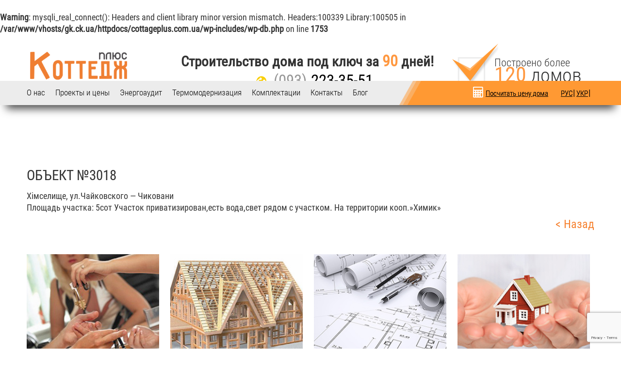

--- FILE ---
content_type: text/html; charset=UTF-8
request_url: https://cottageplus.com.ua/locality/obekt-3018/
body_size: 10072
content:
<br />
<b>Warning</b>:  mysqli_real_connect(): Headers and client library minor version mismatch. Headers:100339 Library:100505 in <b>/var/www/vhosts/gk.ck.ua/httpdocs/cottageplus.com.ua/wp-includes/wp-db.php</b> on line <b>1753</b><br />
        <!DOCTYPE html>
<html lang="ru-RU">
<head>
	<meta charset="utf-8">
  <meta http-equiv="X-UA-Compatible" content="IE=edge">
  <meta name="viewport" content="width=device-width, initial-scale=1">

  <link href="https://cottageplus.com.ua/wp-content/themes/cottage-theme/css/olejon.css" rel="stylesheet">
  <link href="https://cottageplus.com.ua/wp-content/themes/cottage-theme/css/animate.css" rel="stylesheet">
  <link rel="icon" href="https://cottageplus.com.ua/wp-content/themes/cottage-theme/images/favicon.ico" type="image/x-icon">
  <link rel="shortcut icon" href="https://cottageplus.com.ua/wp-content/themes/cottage-theme/images/favicon.ico" type="image/x-icon" />
  <link href="https://fonts.googleapis.com/css?family=Roboto+Condensed:300,400,500,700|Roboto:300,400,500,700&amp;subset=cyrillic" rel="stylesheet">
	<link rel="stylesheet" type="text/css" href="https://cottageplus.com.ua/wp-content/themes/cottage-theme/style.css">
	<link rel="stylesheet" href="https://cottageplus.com.ua/wp-content/themes/cottage-theme/css/bootstrap-switch.css">
    <link rel="stylesheet" href="https://cottageplus.com.ua/wp-content/themes/cottage-theme/css/owl.carousel.css">
	<link rel="stylesheet" type="text/css" href="https://cottageplus.com.ua/wp-content/themes/cottage-theme/adaptive.css">
	 <!--[if lt IE 9]>
	 <script src="http://html5shiv.googlecode.com/svn/trunk/html5.js"></script>
	 <![endif]-->
	 <script src="https://ajax.googleapis.com/ajax/libs/jquery/2.1.4/jquery.min.js"></script>
	 <script src="https://cottageplus.com.ua/wp-content/themes/cottage-theme/js/jquery.countTo.js"></script>
	 <script src="https://cottageplus.com.ua/wp-content/themes/cottage-theme/js/owl.carousel.min.js"></script>
	 <script src="https://cottageplus.com.ua/wp-content/themes/cottage-theme/js/bootstrap-switch.js"></script>
	 <script src="https://cottageplus.com.ua/wp-content/themes/cottage-theme/js/bootstrap.min.js"></script>
	 <script src="https://cottageplus.com.ua/wp-content/themes/cottage-theme/js/common.js"></script>
     <script type="text/javascript">
        document.addEventListener( 'wpcf7mailsent', function( event ) {
        ga('send', 'event', 'Feedback', 'Submit');
     }, false );
     </script>

	<title>Объект №3018 - Коттедж плюс</title>
	<meta name='robots' content='index, follow, max-image-preview:large, max-snippet:-1, max-video-preview:-1' />

	<!-- This site is optimized with the Yoast SEO plugin v19.1 - https://yoast.com/wordpress/plugins/seo/ -->
	<link rel="canonical" href="https://cottageplus.com.ua/locality/obekt-3018/" />
	<meta property="og:locale" content="ru_RU" />
	<meta property="og:type" content="article" />
	<meta property="og:title" content="Объект №3018 - Коттедж плюс" />
	<meta property="og:description" content="Хімселище, ул.Чайковского &#8212; Чиковани Площадь участка: 5сот Участок приватизирован,есть вода,свет рядом с участком. На территории кооп.&#187;Химик&#187;" />
	<meta property="og:url" content="https://cottageplus.com.ua/locality/obekt-3018/" />
	<meta property="og:site_name" content="Коттедж плюс" />
	<meta name="twitter:card" content="summary" />
	<script type="application/ld+json" class="yoast-schema-graph">{"@context":"https://schema.org","@graph":[{"@type":"WebSite","@id":"https://cottageplus.com.ua/#website","url":"https://cottageplus.com.ua/","name":"Коттедж плюс","description":"Строительство домов, коттеджей из сип панелей под ключ","potentialAction":[{"@type":"SearchAction","target":{"@type":"EntryPoint","urlTemplate":"https://cottageplus.com.ua/?s={search_term_string}"},"query-input":"required name=search_term_string"}],"inLanguage":"ru-RU"},{"@type":"WebPage","@id":"https://cottageplus.com.ua/locality/obekt-3018/#webpage","url":"https://cottageplus.com.ua/locality/obekt-3018/","name":"Объект №3018 - Коттедж плюс","isPartOf":{"@id":"https://cottageplus.com.ua/#website"},"datePublished":"2015-12-07T08:09:23+00:00","dateModified":"2015-12-07T08:09:23+00:00","breadcrumb":{"@id":"https://cottageplus.com.ua/locality/obekt-3018/#breadcrumb"},"inLanguage":"ru-RU","potentialAction":[{"@type":"ReadAction","target":["https://cottageplus.com.ua/locality/obekt-3018/"]}]},{"@type":"BreadcrumbList","@id":"https://cottageplus.com.ua/locality/obekt-3018/#breadcrumb","itemListElement":[{"@type":"ListItem","position":1,"name":"Объект №3018"}]}]}</script>
	<!-- / Yoast SEO plugin. -->


<link rel='dns-prefetch' href='//www.google.com' />
<link rel='dns-prefetch' href='//s.w.org' />
<script type="text/javascript">
window._wpemojiSettings = {"baseUrl":"https:\/\/s.w.org\/images\/core\/emoji\/14.0.0\/72x72\/","ext":".png","svgUrl":"https:\/\/s.w.org\/images\/core\/emoji\/14.0.0\/svg\/","svgExt":".svg","source":{"concatemoji":"https:\/\/cottageplus.com.ua\/wp-includes\/js\/wp-emoji-release.min.js?ver=6.0.11"}};
/*! This file is auto-generated */
!function(e,a,t){var n,r,o,i=a.createElement("canvas"),p=i.getContext&&i.getContext("2d");function s(e,t){var a=String.fromCharCode,e=(p.clearRect(0,0,i.width,i.height),p.fillText(a.apply(this,e),0,0),i.toDataURL());return p.clearRect(0,0,i.width,i.height),p.fillText(a.apply(this,t),0,0),e===i.toDataURL()}function c(e){var t=a.createElement("script");t.src=e,t.defer=t.type="text/javascript",a.getElementsByTagName("head")[0].appendChild(t)}for(o=Array("flag","emoji"),t.supports={everything:!0,everythingExceptFlag:!0},r=0;r<o.length;r++)t.supports[o[r]]=function(e){if(!p||!p.fillText)return!1;switch(p.textBaseline="top",p.font="600 32px Arial",e){case"flag":return s([127987,65039,8205,9895,65039],[127987,65039,8203,9895,65039])?!1:!s([55356,56826,55356,56819],[55356,56826,8203,55356,56819])&&!s([55356,57332,56128,56423,56128,56418,56128,56421,56128,56430,56128,56423,56128,56447],[55356,57332,8203,56128,56423,8203,56128,56418,8203,56128,56421,8203,56128,56430,8203,56128,56423,8203,56128,56447]);case"emoji":return!s([129777,127995,8205,129778,127999],[129777,127995,8203,129778,127999])}return!1}(o[r]),t.supports.everything=t.supports.everything&&t.supports[o[r]],"flag"!==o[r]&&(t.supports.everythingExceptFlag=t.supports.everythingExceptFlag&&t.supports[o[r]]);t.supports.everythingExceptFlag=t.supports.everythingExceptFlag&&!t.supports.flag,t.DOMReady=!1,t.readyCallback=function(){t.DOMReady=!0},t.supports.everything||(n=function(){t.readyCallback()},a.addEventListener?(a.addEventListener("DOMContentLoaded",n,!1),e.addEventListener("load",n,!1)):(e.attachEvent("onload",n),a.attachEvent("onreadystatechange",function(){"complete"===a.readyState&&t.readyCallback()})),(e=t.source||{}).concatemoji?c(e.concatemoji):e.wpemoji&&e.twemoji&&(c(e.twemoji),c(e.wpemoji)))}(window,document,window._wpemojiSettings);
</script>
<style type="text/css">
img.wp-smiley,
img.emoji {
	display: inline !important;
	border: none !important;
	box-shadow: none !important;
	height: 1em !important;
	width: 1em !important;
	margin: 0 0.07em !important;
	vertical-align: -0.1em !important;
	background: none !important;
	padding: 0 !important;
}
</style>
	<link rel='stylesheet' id='wp-block-library-css'  href='https://cottageplus.com.ua/wp-includes/css/dist/block-library/style.min.css?ver=6.0.11' type='text/css' media='all' />
<style id='global-styles-inline-css' type='text/css'>
body{--wp--preset--color--black: #000000;--wp--preset--color--cyan-bluish-gray: #abb8c3;--wp--preset--color--white: #ffffff;--wp--preset--color--pale-pink: #f78da7;--wp--preset--color--vivid-red: #cf2e2e;--wp--preset--color--luminous-vivid-orange: #ff6900;--wp--preset--color--luminous-vivid-amber: #fcb900;--wp--preset--color--light-green-cyan: #7bdcb5;--wp--preset--color--vivid-green-cyan: #00d084;--wp--preset--color--pale-cyan-blue: #8ed1fc;--wp--preset--color--vivid-cyan-blue: #0693e3;--wp--preset--color--vivid-purple: #9b51e0;--wp--preset--gradient--vivid-cyan-blue-to-vivid-purple: linear-gradient(135deg,rgba(6,147,227,1) 0%,rgb(155,81,224) 100%);--wp--preset--gradient--light-green-cyan-to-vivid-green-cyan: linear-gradient(135deg,rgb(122,220,180) 0%,rgb(0,208,130) 100%);--wp--preset--gradient--luminous-vivid-amber-to-luminous-vivid-orange: linear-gradient(135deg,rgba(252,185,0,1) 0%,rgba(255,105,0,1) 100%);--wp--preset--gradient--luminous-vivid-orange-to-vivid-red: linear-gradient(135deg,rgba(255,105,0,1) 0%,rgb(207,46,46) 100%);--wp--preset--gradient--very-light-gray-to-cyan-bluish-gray: linear-gradient(135deg,rgb(238,238,238) 0%,rgb(169,184,195) 100%);--wp--preset--gradient--cool-to-warm-spectrum: linear-gradient(135deg,rgb(74,234,220) 0%,rgb(151,120,209) 20%,rgb(207,42,186) 40%,rgb(238,44,130) 60%,rgb(251,105,98) 80%,rgb(254,248,76) 100%);--wp--preset--gradient--blush-light-purple: linear-gradient(135deg,rgb(255,206,236) 0%,rgb(152,150,240) 100%);--wp--preset--gradient--blush-bordeaux: linear-gradient(135deg,rgb(254,205,165) 0%,rgb(254,45,45) 50%,rgb(107,0,62) 100%);--wp--preset--gradient--luminous-dusk: linear-gradient(135deg,rgb(255,203,112) 0%,rgb(199,81,192) 50%,rgb(65,88,208) 100%);--wp--preset--gradient--pale-ocean: linear-gradient(135deg,rgb(255,245,203) 0%,rgb(182,227,212) 50%,rgb(51,167,181) 100%);--wp--preset--gradient--electric-grass: linear-gradient(135deg,rgb(202,248,128) 0%,rgb(113,206,126) 100%);--wp--preset--gradient--midnight: linear-gradient(135deg,rgb(2,3,129) 0%,rgb(40,116,252) 100%);--wp--preset--duotone--dark-grayscale: url('#wp-duotone-dark-grayscale');--wp--preset--duotone--grayscale: url('#wp-duotone-grayscale');--wp--preset--duotone--purple-yellow: url('#wp-duotone-purple-yellow');--wp--preset--duotone--blue-red: url('#wp-duotone-blue-red');--wp--preset--duotone--midnight: url('#wp-duotone-midnight');--wp--preset--duotone--magenta-yellow: url('#wp-duotone-magenta-yellow');--wp--preset--duotone--purple-green: url('#wp-duotone-purple-green');--wp--preset--duotone--blue-orange: url('#wp-duotone-blue-orange');--wp--preset--font-size--small: 13px;--wp--preset--font-size--medium: 20px;--wp--preset--font-size--large: 36px;--wp--preset--font-size--x-large: 42px;}.has-black-color{color: var(--wp--preset--color--black) !important;}.has-cyan-bluish-gray-color{color: var(--wp--preset--color--cyan-bluish-gray) !important;}.has-white-color{color: var(--wp--preset--color--white) !important;}.has-pale-pink-color{color: var(--wp--preset--color--pale-pink) !important;}.has-vivid-red-color{color: var(--wp--preset--color--vivid-red) !important;}.has-luminous-vivid-orange-color{color: var(--wp--preset--color--luminous-vivid-orange) !important;}.has-luminous-vivid-amber-color{color: var(--wp--preset--color--luminous-vivid-amber) !important;}.has-light-green-cyan-color{color: var(--wp--preset--color--light-green-cyan) !important;}.has-vivid-green-cyan-color{color: var(--wp--preset--color--vivid-green-cyan) !important;}.has-pale-cyan-blue-color{color: var(--wp--preset--color--pale-cyan-blue) !important;}.has-vivid-cyan-blue-color{color: var(--wp--preset--color--vivid-cyan-blue) !important;}.has-vivid-purple-color{color: var(--wp--preset--color--vivid-purple) !important;}.has-black-background-color{background-color: var(--wp--preset--color--black) !important;}.has-cyan-bluish-gray-background-color{background-color: var(--wp--preset--color--cyan-bluish-gray) !important;}.has-white-background-color{background-color: var(--wp--preset--color--white) !important;}.has-pale-pink-background-color{background-color: var(--wp--preset--color--pale-pink) !important;}.has-vivid-red-background-color{background-color: var(--wp--preset--color--vivid-red) !important;}.has-luminous-vivid-orange-background-color{background-color: var(--wp--preset--color--luminous-vivid-orange) !important;}.has-luminous-vivid-amber-background-color{background-color: var(--wp--preset--color--luminous-vivid-amber) !important;}.has-light-green-cyan-background-color{background-color: var(--wp--preset--color--light-green-cyan) !important;}.has-vivid-green-cyan-background-color{background-color: var(--wp--preset--color--vivid-green-cyan) !important;}.has-pale-cyan-blue-background-color{background-color: var(--wp--preset--color--pale-cyan-blue) !important;}.has-vivid-cyan-blue-background-color{background-color: var(--wp--preset--color--vivid-cyan-blue) !important;}.has-vivid-purple-background-color{background-color: var(--wp--preset--color--vivid-purple) !important;}.has-black-border-color{border-color: var(--wp--preset--color--black) !important;}.has-cyan-bluish-gray-border-color{border-color: var(--wp--preset--color--cyan-bluish-gray) !important;}.has-white-border-color{border-color: var(--wp--preset--color--white) !important;}.has-pale-pink-border-color{border-color: var(--wp--preset--color--pale-pink) !important;}.has-vivid-red-border-color{border-color: var(--wp--preset--color--vivid-red) !important;}.has-luminous-vivid-orange-border-color{border-color: var(--wp--preset--color--luminous-vivid-orange) !important;}.has-luminous-vivid-amber-border-color{border-color: var(--wp--preset--color--luminous-vivid-amber) !important;}.has-light-green-cyan-border-color{border-color: var(--wp--preset--color--light-green-cyan) !important;}.has-vivid-green-cyan-border-color{border-color: var(--wp--preset--color--vivid-green-cyan) !important;}.has-pale-cyan-blue-border-color{border-color: var(--wp--preset--color--pale-cyan-blue) !important;}.has-vivid-cyan-blue-border-color{border-color: var(--wp--preset--color--vivid-cyan-blue) !important;}.has-vivid-purple-border-color{border-color: var(--wp--preset--color--vivid-purple) !important;}.has-vivid-cyan-blue-to-vivid-purple-gradient-background{background: var(--wp--preset--gradient--vivid-cyan-blue-to-vivid-purple) !important;}.has-light-green-cyan-to-vivid-green-cyan-gradient-background{background: var(--wp--preset--gradient--light-green-cyan-to-vivid-green-cyan) !important;}.has-luminous-vivid-amber-to-luminous-vivid-orange-gradient-background{background: var(--wp--preset--gradient--luminous-vivid-amber-to-luminous-vivid-orange) !important;}.has-luminous-vivid-orange-to-vivid-red-gradient-background{background: var(--wp--preset--gradient--luminous-vivid-orange-to-vivid-red) !important;}.has-very-light-gray-to-cyan-bluish-gray-gradient-background{background: var(--wp--preset--gradient--very-light-gray-to-cyan-bluish-gray) !important;}.has-cool-to-warm-spectrum-gradient-background{background: var(--wp--preset--gradient--cool-to-warm-spectrum) !important;}.has-blush-light-purple-gradient-background{background: var(--wp--preset--gradient--blush-light-purple) !important;}.has-blush-bordeaux-gradient-background{background: var(--wp--preset--gradient--blush-bordeaux) !important;}.has-luminous-dusk-gradient-background{background: var(--wp--preset--gradient--luminous-dusk) !important;}.has-pale-ocean-gradient-background{background: var(--wp--preset--gradient--pale-ocean) !important;}.has-electric-grass-gradient-background{background: var(--wp--preset--gradient--electric-grass) !important;}.has-midnight-gradient-background{background: var(--wp--preset--gradient--midnight) !important;}.has-small-font-size{font-size: var(--wp--preset--font-size--small) !important;}.has-medium-font-size{font-size: var(--wp--preset--font-size--medium) !important;}.has-large-font-size{font-size: var(--wp--preset--font-size--large) !important;}.has-x-large-font-size{font-size: var(--wp--preset--font-size--x-large) !important;}
</style>
<link rel='stylesheet' id='contact-form-7-css'  href='https://cottageplus.com.ua/wp-content/plugins/contact-form-7/includes/css/styles.css?ver=5.6' type='text/css' media='all' />
<link rel='stylesheet' id='wp-pagenavi-css'  href='https://cottageplus.com.ua/wp-content/plugins/wp-pagenavi/pagenavi-css.css?ver=2.70' type='text/css' media='all' />
<link rel='stylesheet' id='fancybox-css'  href='https://cottageplus.com.ua/wp-content/plugins/easy-fancybox/css/jquery.fancybox.css?ver=1.3.24' type='text/css' media='screen' />
<link rel='stylesheet' id='msl-main-css'  href='https://cottageplus.com.ua/wp-content/plugins/master-slider/public/assets/css/masterslider.main.css?ver=3.8.1' type='text/css' media='all' />
<link rel='stylesheet' id='msl-custom-css'  href='https://cottageplus.com.ua/wp-content/uploads/master-slider/custom.css?ver=25.9' type='text/css' media='all' />
<script type='text/javascript' src='https://cottageplus.com.ua/wp-includes/js/jquery/jquery.min.js?ver=3.6.0' id='jquery-core-js'></script>
<script type='text/javascript' src='https://cottageplus.com.ua/wp-includes/js/jquery/jquery-migrate.min.js?ver=3.3.2' id='jquery-migrate-js'></script>
<link rel="https://api.w.org/" href="https://cottageplus.com.ua/wp-json/" /><link rel="EditURI" type="application/rsd+xml" title="RSD" href="https://cottageplus.com.ua/xmlrpc.php?rsd" />
<link rel="wlwmanifest" type="application/wlwmanifest+xml" href="https://cottageplus.com.ua/wp-includes/wlwmanifest.xml" /> 
<meta name="generator" content="WordPress 6.0.11" />
<link rel='shortlink' href='https://cottageplus.com.ua/?p=191' />
<link rel="alternate" type="application/json+oembed" href="https://cottageplus.com.ua/wp-json/oembed/1.0/embed?url=https%3A%2F%2Fcottageplus.com.ua%2Flocality%2Fobekt-3018%2F" />
<link rel="alternate" type="text/xml+oembed" href="https://cottageplus.com.ua/wp-json/oembed/1.0/embed?url=https%3A%2F%2Fcottageplus.com.ua%2Flocality%2Fobekt-3018%2F&#038;format=xml" />
<script>var ms_grabbing_curosr = 'https://cottageplus.com.ua/wp-content/plugins/master-slider/public/assets/css/common/grabbing.cur', ms_grab_curosr = 'https://cottageplus.com.ua/wp-content/plugins/master-slider/public/assets/css/common/grab.cur';</script>
<meta name="generator" content="MasterSlider 3.8.1 - Responsive Touch Image Slider | avt.li/msf" />
<style type="text/css">.recentcomments a{display:inline !important;padding:0 !important;margin:0 !important;}</style></head>
<body class="locality-template-default single single-locality postid-191 _masterslider _ms_version_3.8.1">
	<header itemscope itemtype="http://schema.org/WPHeader">
	<div class="container">

	<div class="head-logo"><a href="https://cottageplus.com.ua"></a></div>
	<div class="head-center">
		<div class="hc-text" itemprop="description">Строительство дома под ключ за <span>90</span> дней!</div>
		<div class="hc-phones">
			<a href="tel:+380932233551" class="phone-lf"><span>(093)</span> 223-35-51</a>
		</div>
	</div>
	<div class="head-houses">
		Построено более
		<div class="hh-text">
			<a href="#" class="nicdark_width50 white nicdark_btn nicdark_bg_green nicdark_transition extrasize subtitle nicdark_counter" data-to="120" data-speed="2000">120</a> домов
		</div>
	</div>
    
    <a class="modal-open callback-form" data-toggle="modal" data-target="#call-2"><div class="collback">Позвоните мне</div></a>



<div id="call-2">
		<div class="call-2-box">
			<div class="modal-header">
				<button type="button" class="close" data-dismiss="modal"><span aria-hidden="true">×</span></button>
				<h4 class="modal-title" id="modalLabel5">Мы вам перезвоним в течение 2-х минут</h4>
			</div>

			<div class="modal-body">
				<div role="form" class="wpcf7" id="wpcf7-f755-o1" lang="ru-RU" dir="ltr">
<div class="screen-reader-response"><p role="status" aria-live="polite" aria-atomic="true"></p> <ul></ul></div>
<form action="/locality/obekt-3018/#wpcf7-f755-o1" method="post" class="wpcf7-form init" novalidate="novalidate" data-status="init">
<div style="display: none;">
<input type="hidden" name="_wpcf7" value="755" />
<input type="hidden" name="_wpcf7_version" value="5.6" />
<input type="hidden" name="_wpcf7_locale" value="ru_RU" />
<input type="hidden" name="_wpcf7_unit_tag" value="wpcf7-f755-o1" />
<input type="hidden" name="_wpcf7_container_post" value="0" />
<input type="hidden" name="_wpcf7_posted_data_hash" value="" />
<input type="hidden" name="_wpcf7_recaptcha_response" value="" />
</div>
<div class="form-col24"><label for="">Введите Вашe имя:</label>
<div class="before-input-man"><span class="before-input-man-icon"> :</span><span class="wpcf7-form-control-wrap" data-name="text-909"><input type="text" name="text-909" value="" size="40" class="wpcf7-form-control wpcf7-text wpcf7-validates-as-required" aria-required="true" aria-invalid="false" placeholder="Ваше имя*" /></span></div>
</div>
<div class="form-col24"><label for="">Введите Ваш телефон:</label>
<div class="before-input-number"><span class="before-input-number-icon"> :</span><span class="wpcf7-form-control-wrap" data-name="tel-709"><input type="tel" name="tel-709" value="" size="40" class="wpcf7-form-control wpcf7-text wpcf7-tel wpcf7-validates-as-required wpcf7-validates-as-tel" aria-required="true" aria-invalid="false" placeholder="Ваш телефон*" /></span></div>
</div>
<div class="modal-footer">
<button type="button" class="btn btn-default">
<div class="form-col24-send"><span class="before-input-send-icon"></span></p>

<p><input type="submit" value="Отправить" class="wpcf7-form-control has-spinner wpcf7-submit" /></p></div>
<p></button></div>
<div class="wpcf7-response-output" aria-hidden="true"></div></form></div>			</div>
		</div>
	</div>
	
	<div class="clear"></div>
	</div>


	<div class="head-nav-wrap">
	<div class="container">
		<button type="button" class="navbar-toggle" data-toggle="collapse" data-target="#main-nav-wrapper" aria-expanded="true"><span><i class="icon-th-list-1"></i>Меню</span></button>

		<nav id="main-nav-wrapper" class="menu-glavnoe-menyu-container"><ul id="main-nav" class="menu"><li id="menu-item-14" class="menu-item menu-item-type-post_type menu-item-object-page menu-item-14"><a href="https://cottageplus.com.ua/o-nas/">О  нас</a></li>
<li id="menu-item-20" class="menu-item menu-item-type-post_type menu-item-object-page menu-item-has-children menu-item-20"><a href="https://cottageplus.com.ua/proektyi-i-tsenyi/">Проекты и цены</a>
<ul class="sub-menu">
	<li id="menu-item-21" class="menu-item menu-item-type-post_type menu-item-object-page menu-item-21"><a href="https://cottageplus.com.ua/nashi-rabotyi/">Наши работы</a></li>
	<li id="menu-item-695" class="menu-item menu-item-type-post_type menu-item-object-page menu-item-695"><a href="https://cottageplus.com.ua/vop/">Вопрос/Ответ</a></li>
</ul>
</li>
<li id="menu-item-898" class="menu-item menu-item-type-post_type menu-item-object-page menu-item-898"><a href="https://cottageplus.com.ua/energoaudit/">Энергоаудит</a></li>
<li id="menu-item-912" class="menu-item menu-item-type-post_type menu-item-object-page menu-item-912"><a href="https://cottageplus.com.ua/termomodernizatsiya/">Термомодернизация</a></li>
<li id="menu-item-13" class="menu-item menu-item-type-post_type menu-item-object-page menu-item-13"><a href="https://cottageplus.com.ua/komplektatsii/">Комплектации</a></li>
<li id="menu-item-12" class="menu-item menu-item-type-post_type menu-item-object-page menu-item-12"><a href="https://cottageplus.com.ua/kontaktyi/">Контакты</a></li>
<li id="menu-item-1238" class="menu-item menu-item-type-taxonomy menu-item-object-category menu-item-1238"><a href="https://cottageplus.com.ua/category/blog/">Блог</a></li>
</ul></nav>
		<div class="forPlashka">
        <div class="language-switch">
			<ul>
	<li class="lang-item lang-item-15 lang-item-ru current-lang no-translation lang-item-first"><a  lang="ru-RU" hreflang="ru-RU" href="https://cottageplus.com.ua/">РУС</a></li>
	<li class="lang-item lang-item-17 lang-item-uk no-translation"><a  lang="uk-UA" hreflang="uk-UA" href="https://cottageplus.com.ua/uk/">УКР</a></li>
</ul>
			</div>
      <a class="modal-open" data-toggle="modal" data-target="#call-3"><i class="icon-calc"></i>Посчитать цену дома </a>
      <!--<a href="/nashi-rabotyi/" class="modal-open sdvigMenu">Хочу посмотреть готовые дома</a>-->
      
    </div>
    
	</div>
	</div>
    
    
    <div id="call-3">
		<div class="call-3-box">
			<div class="modal-header">
				<button type="button" class="close" data-dismiss="modal"><span aria-hidden="true">×</span></button>
				<h4 class="modal-title" id="modalLabel5">Мы вам перезвоним в течении 2-х минут!</h4>
			</div>
            <div class="call-3-text">Мы готовы расчитать стоимость за 2 минуты, в трех вариантах комплектаций.
                            Просто перезвоните по номеру: <span>+38(063)726-52-71</span> или <span>+38(067)435-28-33;</span></div>

			<div class="modal-body">
				<div role="form" class="wpcf7" id="wpcf7-f755-o2" lang="ru-RU" dir="ltr">
<div class="screen-reader-response"><p role="status" aria-live="polite" aria-atomic="true"></p> <ul></ul></div>
<form action="/locality/obekt-3018/#wpcf7-f755-o2" method="post" class="wpcf7-form init" novalidate="novalidate" data-status="init">
<div style="display: none;">
<input type="hidden" name="_wpcf7" value="755" />
<input type="hidden" name="_wpcf7_version" value="5.6" />
<input type="hidden" name="_wpcf7_locale" value="ru_RU" />
<input type="hidden" name="_wpcf7_unit_tag" value="wpcf7-f755-o2" />
<input type="hidden" name="_wpcf7_container_post" value="0" />
<input type="hidden" name="_wpcf7_posted_data_hash" value="" />
<input type="hidden" name="_wpcf7_recaptcha_response" value="" />
</div>
<div class="form-col24"><label for="">Введите Вашe имя:</label>
<div class="before-input-man"><span class="before-input-man-icon"> :</span><span class="wpcf7-form-control-wrap" data-name="text-909"><input type="text" name="text-909" value="" size="40" class="wpcf7-form-control wpcf7-text wpcf7-validates-as-required" aria-required="true" aria-invalid="false" placeholder="Ваше имя*" /></span></div>
</div>
<div class="form-col24"><label for="">Введите Ваш телефон:</label>
<div class="before-input-number"><span class="before-input-number-icon"> :</span><span class="wpcf7-form-control-wrap" data-name="tel-709"><input type="tel" name="tel-709" value="" size="40" class="wpcf7-form-control wpcf7-text wpcf7-tel wpcf7-validates-as-required wpcf7-validates-as-tel" aria-required="true" aria-invalid="false" placeholder="Ваш телефон*" /></span></div>
</div>
<div class="modal-footer">
<button type="button" class="btn btn-default">
<div class="form-col24-send"><span class="before-input-send-icon"></span></p>

<p><input type="submit" value="Отправить" class="wpcf7-form-control has-spinner wpcf7-submit" /></p></div>
<p></button></div>
<div class="wpcf7-response-output" aria-hidden="true"></div></form></div>			</div>
		</div>
	</div>

	<div id="prosmotr">
		<div class="prosmotr-box">
			<div class="modal-header">
				<button type="button" class="close" data-dismiss="modal"><span aria-hidden="true">×</span></button>
				<h4 class="modal-title text-center" id="modalLabel1">Записатся на бесплатный просмотр дома</h4>
			</div>

			<div class="modal-body">
				<div role="form" class="wpcf7" id="wpcf7-f721-o3" lang="ru-RU" dir="ltr">
<div class="screen-reader-response"><p role="status" aria-live="polite" aria-atomic="true"></p> <ul></ul></div>
<form action="/locality/obekt-3018/#wpcf7-f721-o3" method="post" class="wpcf7-form init" novalidate="novalidate" data-status="init">
<div style="display: none;">
<input type="hidden" name="_wpcf7" value="721" />
<input type="hidden" name="_wpcf7_version" value="5.6" />
<input type="hidden" name="_wpcf7_locale" value="ru_RU" />
<input type="hidden" name="_wpcf7_unit_tag" value="wpcf7-f721-o3" />
<input type="hidden" name="_wpcf7_container_post" value="0" />
<input type="hidden" name="_wpcf7_posted_data_hash" value="" />
<input type="hidden" name="_wpcf7_recaptcha_response" value="" />
</div>
<div class="form-col4"><label for="">Ваше Имя</label><span class="wpcf7-form-control-wrap" data-name="text-943"><input type="text" name="text-943" value="" size="40" class="wpcf7-form-control wpcf7-text wpcf7-validates-as-required" aria-required="true" aria-invalid="false" placeholder="Имя *" /></span></div>
<div class="form-col4"><label for="">Ваш @mail</label><span class="wpcf7-form-control-wrap" data-name="email-499"><input type="email" name="email-499" value="" size="40" class="wpcf7-form-control wpcf7-text wpcf7-email wpcf7-validates-as-required wpcf7-validates-as-email" aria-required="true" aria-invalid="false" placeholder="Email *" /></span></div>
<div class="form-col4"><label for="">Ваш номер телефона</label><span class="wpcf7-form-control-wrap" data-name="tel-65"><input type="tel" name="tel-65" value="" size="40" class="wpcf7-form-control wpcf7-text wpcf7-tel wpcf7-validates-as-required wpcf7-validates-as-tel" aria-required="true" aria-invalid="false" placeholder="Телефон *" /></span></div>
<div class="form-col12"><label for="">Короткое сообщение</label><span class="wpcf7-form-control-wrap" data-name="textarea-468"><textarea name="textarea-468" cols="40" rows="10" class="wpcf7-form-control wpcf7-textarea wpcf7-validates-as-required" aria-required="true" aria-invalid="false" placeholder="Ваше сообщение *"></textarea></span></div>
<div class="form-col6"><label for="">Введите дату</label><span class="wpcf7-form-control-wrap" data-name="date-35"><input type="date" name="date-35" value="" class="wpcf7-form-control wpcf7-date wpcf7-validates-as-date" max="2017-01-01" aria-invalid="false" /></span></div>
<div class="form-col6"><label for="">Желаемое время</label><span class="wpcf7-form-control-wrap" data-name="menu-323"><select name="menu-323" class="wpcf7-form-control wpcf7-select" aria-invalid="false"><option value="9:00">9:00</option><option value="9:30">9:30</option><option value="10:00">10:00</option><option value="10:30">10:30</option><option value="11:00">11:00</option><option value="11:30">11:30</option><option value="12:00">12:00</option><option value="12:30">12:30</option><option value="13:00">13:00</option><option value="13:30">13:30</option><option value="14:00">14:00</option><option value="14:30">14:30</option><option value="15:00">15:00</option><option value="15:30">15:30</option><option value="16:00">16:00</option><option value="16:30">16:30</option><option value="17:00">17:00</option><option value="17:30">17:30</option><option value="18:00">18:00</option><option value="18:30">18:30</option><option value="19:00">19:00</option><option value="19:30">19:30</option><option value="20:00">20:00</option><option value="20:30">20:30</option><option value="21:00">21:00</option></select></span></div>
<div class="clear"></div>
<div class="modal-footer">
<button type="button" class="btn btn-default" data-dismiss="modal">Закрыть</button><input type="submit" value="Отправить" class="wpcf7-form-control has-spinner wpcf7-submit" />
</div>
<div class="wpcf7-response-output" aria-hidden="true"></div></form></div>			</div>
		</div>
	</div>

	<div id="sentOk" class="in">
		<div class="modal-content">
        <div class="modal-header">
            <h4 class="modal-title"><span class="icon-info-circled-2"></span> Информация</h4>
        </div>
        <div class="modal-body modalOl">
            <div class="row text-center">
                <br>
                <h3>Ваще сообщение отправлено!</h3>
                <br><br><br>
            </div> 
            <div class="modal-footer">
            <div class="btn-group btn-block">
                <button class="btn btn-default pull-right" style="" data-toggle="modal" data-target="#sentOk" class="close"><span class="icon-cancel-2"></span> Закрыть</button>
            </div>
            </div>
        </div>
        </div>
	</div>

	<div id="stoimost" class="in">
		<div class="stoimost-box">
        <div class="modal-header">
            <button type="button" class="close" data-dismiss="modal"><span aria-hidden="true">×</span></button>
            <h4 class="modal-title text-center" id="modalLabel2">Рассчитать стоимость Вашего дома</h4>
        </div>
        <div class="modal-body">
        	<div role="form" class="wpcf7" id="wpcf7-f722-o4" lang="ru-RU" dir="ltr">
<div class="screen-reader-response"><p role="status" aria-live="polite" aria-atomic="true"></p> <ul></ul></div>
<form action="/locality/obekt-3018/#wpcf7-f722-o4" method="post" class="wpcf7-form init" novalidate="novalidate" data-status="init">
<div style="display: none;">
<input type="hidden" name="_wpcf7" value="722" />
<input type="hidden" name="_wpcf7_version" value="5.6" />
<input type="hidden" name="_wpcf7_locale" value="ru_RU" />
<input type="hidden" name="_wpcf7_unit_tag" value="wpcf7-f722-o4" />
<input type="hidden" name="_wpcf7_container_post" value="0" />
<input type="hidden" name="_wpcf7_posted_data_hash" value="" />
<input type="hidden" name="_wpcf7_recaptcha_response" value="" />
</div>
<div class="form-col4">
<label class="text-warning">Общая площадь м<sup>2</sup>:</label><br />
<span class="wpcf7-form-control-wrap" data-name="text-501"><input type="text" name="text-501" value="50" size="40" class="wpcf7-form-control wpcf7-text form-control s_ob" id="pokaz" aria-invalid="false" /></span>
</div>
<div class="form-col4 radio">
<p class="text-warning pd3">Этажность:</p>
<p><span class="wpcf7-form-control-wrap" data-name="radio-293"><span class="wpcf7-form-control wpcf7-radio" id="pop-etaj"><span class="wpcf7-list-item first"><input type="radio" name="radio-293" value="1-этажный" checked="checked" /><span class="wpcf7-list-item-label">1-этажный</span></span><span class="wpcf7-list-item last"><input type="radio" name="radio-293" value="2-этажный" /><span class="wpcf7-list-item-label">2-этажный</span></span></span></span></p></div>
<div class="form-col4 radio">
<p class="text-warning pd3">Комплектация:</p>
<p><span class="wpcf7-form-control-wrap" data-name="radio-980"><span class="wpcf7-form-control wpcf7-radio" id="pop-komplekt"><span class="wpcf7-list-item first"><input type="radio" name="radio-980" value="Базовая" checked="checked" /><span class="wpcf7-list-item-label">Базовая</span></span><span class="wpcf7-list-item"><input type="radio" name="radio-980" value="Стандартная" /><span class="wpcf7-list-item-label">Стандартная</span></span><span class="wpcf7-list-item last"><input type="radio" name="radio-980" value="Полная" /><span class="wpcf7-list-item-label">Полная</span></span></span></span></p></div>
<div class="form-col12">
<span class="wpcf7-form-control-wrap" data-name="number-622"><input type="range" name="number-622" value="50" class="wpcf7-form-control wpcf7-range wpcf7-validates-as-number" id="s_r" min="50" max="300" step="10" aria-invalid="false" /></span>
</div>
<div class="form-col6">
<p>Построим Ваш дом за: <span id="vyvod">7000</span> $</p>
</div>
<div class="form-col6">
<p class="text-center">Стоимость за 1 м<sup>2</sup>: <span id="cenm">140</span> $</p>
</div>
<p class="text-success text-center p-modal">Хотите узнать подробности? Отправьте нам заявку и мы свяжемся с Вами:</p>
<div class="form-col4">
<label class="text-warning">Ваше Имя</label><br />
<span class="wpcf7-form-control-wrap" data-name="text-645"><input type="text" name="text-645" value="" size="40" class="wpcf7-form-control wpcf7-text wpcf7-validates-as-required" aria-required="true" aria-invalid="false" placeholder="Имя *" /></span>
</div>
<div class="form-col4">
<label class="text-warning">Ваш @mail</label><br />
<span class="wpcf7-form-control-wrap" data-name="email-195"><input type="email" name="email-195" value="" size="40" class="wpcf7-form-control wpcf7-text wpcf7-email wpcf7-validates-as-required wpcf7-validates-as-email" aria-required="true" aria-invalid="false" placeholder="Email *" /></span>
</div>
<div class="form-col4">
<label class="text-warning">Ваш номер телефона</label><br />
<span class="wpcf7-form-control-wrap" data-name="tel-452"><input type="tel" name="tel-452" value="" size="40" class="wpcf7-form-control wpcf7-text wpcf7-tel wpcf7-validates-as-required wpcf7-validates-as-tel" aria-required="true" aria-invalid="false" placeholder="Телефон *" /></span>
</div>
<div class="modal-footer center">
<input type="submit" value="Отправить" class="wpcf7-form-control has-spinner wpcf7-submit" />
</div>
<div class="wpcf7-response-output" aria-hidden="true"></div></form></div>            
            </div>
        </div>

        <script>
			    s1 = "Базовая";
			    sss = 50;
			    So = document.querySelector('.s_ob');
			    s_r = document.getElementById('s_r');
			    
			    So.value = s_r.value;
			    function schet(sss,s1) {
			        if (sss <= 100 && s1=="Базовая") cm = 140;
			        if (sss <= 100 && s1=="Стандартная") cm = 190;
			        if (sss <= 100 && s1=="Полная") cm = 280;
			        
			        if (sss >= 110 && sss <= 150 && s1=="Базовая") cm = 130;
			        if (sss >= 110 && sss <= 150 && s1=="Стандартная") cm = 180;
			        if (sss >= 110 && sss <= 150 && s1=="Полная") cm = 270;
			        
			        if (sss >= 160 && sss <= 300 && s1=="Базовая") cm = 120;
			        if (sss >= 160 && sss <= 300 && s1=="Стандартная") cm = 170;
			        if (sss >= 160 && sss <= 300 && s1=="Полная") cm = 260;
			        
			        sum = sss*cm;
			        $('#vyvod').text(sum);
			        $('#cenm').text(cm);
			    }    
			    
			    s_r.addEventListener('input', function () {
			        sss=this.value;
			        So.value = this.value;
			        schet(sss,s1);
			    }, false);
			    
			    $(document).on("click", '#pop-komplekt input', function () {
			        s1 = $( "#pop-komplekt input:checked" ).val();
			        schet(sss,s1);
			    });
			</script>
	</div>

	</header>        

    <div class="single">
		<div class="container">
        <div class="cat-blog-single-text-name"><h1>Объект №3018</h1></div>
	<div class="view_single">
    
            <div class="view_single-photo"></div>

		<div class="view-text_single">
			

			<div class="preview"><p>Хімселище, ул.Чайковского &#8212; Чиковани<br />
Площадь участка: 5сот Участок приватизирован,есть вода,свет рядом с участком. На территории кооп.&#187;Химик&#187;</p>
</div>
			

		</div>
        <div class="back-to-blog"><a onclick="javascript:history.back(); return false;">< Назад</a></div>
</div>			
 

    
</div>
</div>
        <div class="clear"></div>
<footer>
	<div class="foo1">
		<div class="container">
		<div class="clear"></div>
        <div class="footer-main-block">
			<div class="footer-block">
			<div class="f1-item appear btn-href hooded visible animated zoomIn">
			<a href="https://cottageplus.com.ua/usloviya-obmena-kvartiryi/"><div class="modal-btn">
					<img src="https://cottageplus.com.ua/wp-content/themes/cottage-theme/images/exchange-photo.jpg" class="img-responsive1"/>
					<p class="text-center">
						Условия обмена квартиры
					</p>
				</div>
                </a>
			</div>
            </div>
			<!--
			<div class="f1-item appear btn-href hooded visible animated zoomIn">
				<div class="modal-btn">
					<img src="/wp-content/uploads/mb2.png" class="img-responsive1">
					<p class="text-center">Предложения земельных участков</p>
					<a href="https://cottageplus.com.ua/predlozheniya-zemelnyih-uchastkov/">ПОДРОБНЕЕ</a>
				</div>
			</div>-->
			<div class="footer-block">
			<div class="f1-item appear btn-href hooded visible animated zoomIn">
				<a href="https://cottageplus.com.ua/dostroyka-2-h-etazhey-i-rekonstruktsiya-zdaniy/"><div class="modal-btn">
					<img src="https://cottageplus.com.ua/wp-content/themes/cottage-theme/images/completion-photo.jpg" class="img-responsive1"/>
					<p class="text-center">Достройка<br>2-го и 3-го этажа и реконструкция зданий</p>
				    </div>
                </a>
			</div>
			</div>
            <div class="footer-block">
			<div class="f1-item appear btn-href hooded visible animated zoomIn">
				<a href="https://cottageplus.com.ua/individualnoe-proektirovanie-dlya-vas/"><div class="modal-btn">
					<img src="https://cottageplus.com.ua/wp-content/themes/cottage-theme/images/proecting-photo.jpg" class="img-responsive1"/>
					<p class="text-center">Индивидуальное проектирование<br>для Вас</p>
				    </div>
                </a>
			</div>
			</div>
            <div class="footer-block-last">
			<div class="f1-item appear btn-href hooded visible animated zoomIn">
				<a href="https://cottageplus.com.ua/poluchenie-razresheniy-na-stroitelstvo-i-vvod-v-ekspluatatsiyu/"><div class="modal-btn">
					<img src="https://cottageplus.com.ua/wp-content/themes/cottage-theme/images/obtaining-permits-photo.jpg" class="img-responsive1"/>
					<p class="text-center">Получение разрешений на строительство и ввод в эксплуатацию</p>
				    </div>
                </a>
			</div>
            </div>
		<div class="clear"></div>
		</div>
        </div>        
	</div>


<div class="clear"></div>
	<div class="foo2">
		<div class="container">
			<div class="f2-item  text-left" itemscope itemtype="http://schema.org/WPFooter">
				
				<span class="text-left copy"><span itemprop="copyrightYear" class="copy">2015 - 2026</span> © Все права защищены</span>
			</div>
			<div class="f2-item text-left" id="f2-item-2" style="margin-top:-10px;">
				<span class="partner">Партнеры:<br></span>
				<span class="partners"><a href="http://cn.ck.ua/" target="_blank">Агентство недвижимости "Капитал Инвест"</a></span>
			</div>
            
            <div class="footer-tel">
                <div class="footer-ks-tel"><img src="https://cottageplus.com.ua/wp-content/themes/cottage-theme/images/footer-ks-photo.png"/><a href="tel:+380974306698">(097) 430-66-98</a></div>
                <div class="footer-lf-tel"><img src="https://cottageplus.com.ua/wp-content/themes/cottage-theme/images/footer-lf-photo.png"/><a href="tel:+380932233551">(093) 223-35-51</a></div>
            <div class="footer-collback">Позвоните мне</div>
            </div>
			<div class="f2-item-social text-right">
				<ul class="social-footer">
					<!--<li><a href="#"><i class="icon-googleplus-rect-1"></i></a></li>-->
					<li><a target="_blank" rel="nofollow" href="https://www.facebook.com/%D0%AD%D0%BA%D0%BE-%D0%BF%D0%B5%D0%BD%D0%B0-%D0%BE%D1%82-Icynene-%D0%B3-%D0%A7%D0%B5%D1%80%D0%BA%D0%B0%D1%81%D1%81%D1%8B-207717746380161"><i class="icon-facebook-rect-1"></i></a></li>
					<!--<li><a href="https://vk.com/cottageplus"><i class="icon-vkontakte-rect-1"></i></a></li>-->
				</ul>
			</div>
		<div class="clear"></div>
		</div>
	</div>

</footer>
<script type='text/javascript' src='https://cottageplus.com.ua/wp-includes/js/dist/vendor/regenerator-runtime.min.js?ver=0.13.9' id='regenerator-runtime-js'></script>
<script type='text/javascript' src='https://cottageplus.com.ua/wp-includes/js/dist/vendor/wp-polyfill.min.js?ver=3.15.0' id='wp-polyfill-js'></script>
<script type='text/javascript' id='contact-form-7-js-extra'>
/* <![CDATA[ */
var wpcf7 = {"api":{"root":"https:\/\/cottageplus.com.ua\/wp-json\/","namespace":"contact-form-7\/v1"}};
/* ]]> */
</script>
<script type='text/javascript' src='https://cottageplus.com.ua/wp-content/plugins/contact-form-7/includes/js/index.js?ver=5.6' id='contact-form-7-js'></script>
<script type='text/javascript' src='https://cottageplus.com.ua/wp-content/plugins/easy-fancybox/js/jquery.fancybox.js?ver=1.3.24' id='jquery-fancybox-js'></script>
<script type='text/javascript' id='jquery-fancybox-js-after'>
var fb_timeout, fb_opts={'overlayShow':true,'hideOnOverlayClick':true,'showCloseButton':true,'margin':20,'centerOnScroll':false,'enableEscapeButton':true,'autoScale':true };
if(typeof easy_fancybox_handler==='undefined'){
var easy_fancybox_handler=function(){
jQuery('.nofancybox,a.wp-block-file__button,a.pin-it-button,a[href*="pinterest.com/pin/create"],a[href*="facebook.com/share"],a[href*="twitter.com/share"]').addClass('nolightbox');
/* IMG */
var fb_IMG_select='a[href*=".jpg"]:not(.nolightbox,li.nolightbox>a),area[href*=".jpg"]:not(.nolightbox),a[href*=".jpeg"]:not(.nolightbox,li.nolightbox>a),area[href*=".jpeg"]:not(.nolightbox),a[href*=".png"]:not(.nolightbox,li.nolightbox>a),area[href*=".png"]:not(.nolightbox),a[href*=".webp"]:not(.nolightbox,li.nolightbox>a),area[href*=".webp"]:not(.nolightbox)';
jQuery(fb_IMG_select).addClass('fancybox image');
var fb_IMG_sections=jQuery('.gallery,.wp-block-gallery,.tiled-gallery,.wp-block-jetpack-tiled-gallery');
fb_IMG_sections.each(function(){jQuery(this).find(fb_IMG_select).attr('rel','gallery-'+fb_IMG_sections.index(this));});
jQuery('a.fancybox,area.fancybox,li.fancybox a').each(function(){jQuery(this).fancybox(jQuery.extend({},fb_opts,{'transitionIn':'elastic','easingIn':'easeOutBack','transitionOut':'elastic','easingOut':'easeInBack','opacity':false,'hideOnContentClick':false,'titleShow':true,'titlePosition':'over','titleFromAlt':true,'showNavArrows':true,'enableKeyboardNav':true,'cyclic':false}))});};
jQuery('a.fancybox-close').on('click',function(e){e.preventDefault();jQuery.fancybox.close()});
};
var easy_fancybox_auto=function(){setTimeout(function(){jQuery('#fancybox-auto').trigger('click')},1000);};
jQuery(easy_fancybox_handler);jQuery(document).on('post-load',easy_fancybox_handler);
jQuery(easy_fancybox_auto);
</script>
<script type='text/javascript' src='https://cottageplus.com.ua/wp-content/plugins/easy-fancybox/js/jquery.easing.js?ver=1.4.1' id='jquery-easing-js'></script>
<script type='text/javascript' src='https://cottageplus.com.ua/wp-content/plugins/easy-fancybox/js/jquery.mousewheel.js?ver=3.1.13' id='jquery-mousewheel-js'></script>
<script type='text/javascript' src='https://www.google.com/recaptcha/api.js?render=6Lf8avcZAAAAAE3-7McLMGLBurT4EajyMbw-rOr0&#038;ver=3.0' id='google-recaptcha-js'></script>
<script type='text/javascript' id='wpcf7-recaptcha-js-extra'>
/* <![CDATA[ */
var wpcf7_recaptcha = {"sitekey":"6Lf8avcZAAAAAE3-7McLMGLBurT4EajyMbw-rOr0","actions":{"homepage":"homepage","contactform":"contactform"}};
/* ]]> */
</script>
<script type='text/javascript' src='https://cottageplus.com.ua/wp-content/plugins/contact-form-7/modules/recaptcha/index.js?ver=5.6' id='wpcf7-recaptcha-js'></script>
<script>
  (function(i,s,o,g,r,a,m){i['GoogleAnalyticsObject']=r;i[r]=i[r]||function(){
  (i[r].q=i[r].q||[]).push(arguments)},i[r].l=1*new Date();a=s.createElement(o),
  m=s.getElementsByTagName(o)[0];a.async=1;a.src=g;m.parentNode.insertBefore(a,m)
  })(window,document,'script','https://www.google-analytics.com/analytics.js','ga');

  ga('create', 'UA-64361726-2', 'auto');
  ga('send', 'pageview');

</script>
</body>
</html>        

--- FILE ---
content_type: text/html; charset=utf-8
request_url: https://www.google.com/recaptcha/api2/anchor?ar=1&k=6Lf8avcZAAAAAE3-7McLMGLBurT4EajyMbw-rOr0&co=aHR0cHM6Ly9jb3R0YWdlcGx1cy5jb20udWE6NDQz&hl=en&v=PoyoqOPhxBO7pBk68S4YbpHZ&size=invisible&anchor-ms=20000&execute-ms=30000&cb=y2f41u9y0lmj
body_size: 48765
content:
<!DOCTYPE HTML><html dir="ltr" lang="en"><head><meta http-equiv="Content-Type" content="text/html; charset=UTF-8">
<meta http-equiv="X-UA-Compatible" content="IE=edge">
<title>reCAPTCHA</title>
<style type="text/css">
/* cyrillic-ext */
@font-face {
  font-family: 'Roboto';
  font-style: normal;
  font-weight: 400;
  font-stretch: 100%;
  src: url(//fonts.gstatic.com/s/roboto/v48/KFO7CnqEu92Fr1ME7kSn66aGLdTylUAMa3GUBHMdazTgWw.woff2) format('woff2');
  unicode-range: U+0460-052F, U+1C80-1C8A, U+20B4, U+2DE0-2DFF, U+A640-A69F, U+FE2E-FE2F;
}
/* cyrillic */
@font-face {
  font-family: 'Roboto';
  font-style: normal;
  font-weight: 400;
  font-stretch: 100%;
  src: url(//fonts.gstatic.com/s/roboto/v48/KFO7CnqEu92Fr1ME7kSn66aGLdTylUAMa3iUBHMdazTgWw.woff2) format('woff2');
  unicode-range: U+0301, U+0400-045F, U+0490-0491, U+04B0-04B1, U+2116;
}
/* greek-ext */
@font-face {
  font-family: 'Roboto';
  font-style: normal;
  font-weight: 400;
  font-stretch: 100%;
  src: url(//fonts.gstatic.com/s/roboto/v48/KFO7CnqEu92Fr1ME7kSn66aGLdTylUAMa3CUBHMdazTgWw.woff2) format('woff2');
  unicode-range: U+1F00-1FFF;
}
/* greek */
@font-face {
  font-family: 'Roboto';
  font-style: normal;
  font-weight: 400;
  font-stretch: 100%;
  src: url(//fonts.gstatic.com/s/roboto/v48/KFO7CnqEu92Fr1ME7kSn66aGLdTylUAMa3-UBHMdazTgWw.woff2) format('woff2');
  unicode-range: U+0370-0377, U+037A-037F, U+0384-038A, U+038C, U+038E-03A1, U+03A3-03FF;
}
/* math */
@font-face {
  font-family: 'Roboto';
  font-style: normal;
  font-weight: 400;
  font-stretch: 100%;
  src: url(//fonts.gstatic.com/s/roboto/v48/KFO7CnqEu92Fr1ME7kSn66aGLdTylUAMawCUBHMdazTgWw.woff2) format('woff2');
  unicode-range: U+0302-0303, U+0305, U+0307-0308, U+0310, U+0312, U+0315, U+031A, U+0326-0327, U+032C, U+032F-0330, U+0332-0333, U+0338, U+033A, U+0346, U+034D, U+0391-03A1, U+03A3-03A9, U+03B1-03C9, U+03D1, U+03D5-03D6, U+03F0-03F1, U+03F4-03F5, U+2016-2017, U+2034-2038, U+203C, U+2040, U+2043, U+2047, U+2050, U+2057, U+205F, U+2070-2071, U+2074-208E, U+2090-209C, U+20D0-20DC, U+20E1, U+20E5-20EF, U+2100-2112, U+2114-2115, U+2117-2121, U+2123-214F, U+2190, U+2192, U+2194-21AE, U+21B0-21E5, U+21F1-21F2, U+21F4-2211, U+2213-2214, U+2216-22FF, U+2308-230B, U+2310, U+2319, U+231C-2321, U+2336-237A, U+237C, U+2395, U+239B-23B7, U+23D0, U+23DC-23E1, U+2474-2475, U+25AF, U+25B3, U+25B7, U+25BD, U+25C1, U+25CA, U+25CC, U+25FB, U+266D-266F, U+27C0-27FF, U+2900-2AFF, U+2B0E-2B11, U+2B30-2B4C, U+2BFE, U+3030, U+FF5B, U+FF5D, U+1D400-1D7FF, U+1EE00-1EEFF;
}
/* symbols */
@font-face {
  font-family: 'Roboto';
  font-style: normal;
  font-weight: 400;
  font-stretch: 100%;
  src: url(//fonts.gstatic.com/s/roboto/v48/KFO7CnqEu92Fr1ME7kSn66aGLdTylUAMaxKUBHMdazTgWw.woff2) format('woff2');
  unicode-range: U+0001-000C, U+000E-001F, U+007F-009F, U+20DD-20E0, U+20E2-20E4, U+2150-218F, U+2190, U+2192, U+2194-2199, U+21AF, U+21E6-21F0, U+21F3, U+2218-2219, U+2299, U+22C4-22C6, U+2300-243F, U+2440-244A, U+2460-24FF, U+25A0-27BF, U+2800-28FF, U+2921-2922, U+2981, U+29BF, U+29EB, U+2B00-2BFF, U+4DC0-4DFF, U+FFF9-FFFB, U+10140-1018E, U+10190-1019C, U+101A0, U+101D0-101FD, U+102E0-102FB, U+10E60-10E7E, U+1D2C0-1D2D3, U+1D2E0-1D37F, U+1F000-1F0FF, U+1F100-1F1AD, U+1F1E6-1F1FF, U+1F30D-1F30F, U+1F315, U+1F31C, U+1F31E, U+1F320-1F32C, U+1F336, U+1F378, U+1F37D, U+1F382, U+1F393-1F39F, U+1F3A7-1F3A8, U+1F3AC-1F3AF, U+1F3C2, U+1F3C4-1F3C6, U+1F3CA-1F3CE, U+1F3D4-1F3E0, U+1F3ED, U+1F3F1-1F3F3, U+1F3F5-1F3F7, U+1F408, U+1F415, U+1F41F, U+1F426, U+1F43F, U+1F441-1F442, U+1F444, U+1F446-1F449, U+1F44C-1F44E, U+1F453, U+1F46A, U+1F47D, U+1F4A3, U+1F4B0, U+1F4B3, U+1F4B9, U+1F4BB, U+1F4BF, U+1F4C8-1F4CB, U+1F4D6, U+1F4DA, U+1F4DF, U+1F4E3-1F4E6, U+1F4EA-1F4ED, U+1F4F7, U+1F4F9-1F4FB, U+1F4FD-1F4FE, U+1F503, U+1F507-1F50B, U+1F50D, U+1F512-1F513, U+1F53E-1F54A, U+1F54F-1F5FA, U+1F610, U+1F650-1F67F, U+1F687, U+1F68D, U+1F691, U+1F694, U+1F698, U+1F6AD, U+1F6B2, U+1F6B9-1F6BA, U+1F6BC, U+1F6C6-1F6CF, U+1F6D3-1F6D7, U+1F6E0-1F6EA, U+1F6F0-1F6F3, U+1F6F7-1F6FC, U+1F700-1F7FF, U+1F800-1F80B, U+1F810-1F847, U+1F850-1F859, U+1F860-1F887, U+1F890-1F8AD, U+1F8B0-1F8BB, U+1F8C0-1F8C1, U+1F900-1F90B, U+1F93B, U+1F946, U+1F984, U+1F996, U+1F9E9, U+1FA00-1FA6F, U+1FA70-1FA7C, U+1FA80-1FA89, U+1FA8F-1FAC6, U+1FACE-1FADC, U+1FADF-1FAE9, U+1FAF0-1FAF8, U+1FB00-1FBFF;
}
/* vietnamese */
@font-face {
  font-family: 'Roboto';
  font-style: normal;
  font-weight: 400;
  font-stretch: 100%;
  src: url(//fonts.gstatic.com/s/roboto/v48/KFO7CnqEu92Fr1ME7kSn66aGLdTylUAMa3OUBHMdazTgWw.woff2) format('woff2');
  unicode-range: U+0102-0103, U+0110-0111, U+0128-0129, U+0168-0169, U+01A0-01A1, U+01AF-01B0, U+0300-0301, U+0303-0304, U+0308-0309, U+0323, U+0329, U+1EA0-1EF9, U+20AB;
}
/* latin-ext */
@font-face {
  font-family: 'Roboto';
  font-style: normal;
  font-weight: 400;
  font-stretch: 100%;
  src: url(//fonts.gstatic.com/s/roboto/v48/KFO7CnqEu92Fr1ME7kSn66aGLdTylUAMa3KUBHMdazTgWw.woff2) format('woff2');
  unicode-range: U+0100-02BA, U+02BD-02C5, U+02C7-02CC, U+02CE-02D7, U+02DD-02FF, U+0304, U+0308, U+0329, U+1D00-1DBF, U+1E00-1E9F, U+1EF2-1EFF, U+2020, U+20A0-20AB, U+20AD-20C0, U+2113, U+2C60-2C7F, U+A720-A7FF;
}
/* latin */
@font-face {
  font-family: 'Roboto';
  font-style: normal;
  font-weight: 400;
  font-stretch: 100%;
  src: url(//fonts.gstatic.com/s/roboto/v48/KFO7CnqEu92Fr1ME7kSn66aGLdTylUAMa3yUBHMdazQ.woff2) format('woff2');
  unicode-range: U+0000-00FF, U+0131, U+0152-0153, U+02BB-02BC, U+02C6, U+02DA, U+02DC, U+0304, U+0308, U+0329, U+2000-206F, U+20AC, U+2122, U+2191, U+2193, U+2212, U+2215, U+FEFF, U+FFFD;
}
/* cyrillic-ext */
@font-face {
  font-family: 'Roboto';
  font-style: normal;
  font-weight: 500;
  font-stretch: 100%;
  src: url(//fonts.gstatic.com/s/roboto/v48/KFO7CnqEu92Fr1ME7kSn66aGLdTylUAMa3GUBHMdazTgWw.woff2) format('woff2');
  unicode-range: U+0460-052F, U+1C80-1C8A, U+20B4, U+2DE0-2DFF, U+A640-A69F, U+FE2E-FE2F;
}
/* cyrillic */
@font-face {
  font-family: 'Roboto';
  font-style: normal;
  font-weight: 500;
  font-stretch: 100%;
  src: url(//fonts.gstatic.com/s/roboto/v48/KFO7CnqEu92Fr1ME7kSn66aGLdTylUAMa3iUBHMdazTgWw.woff2) format('woff2');
  unicode-range: U+0301, U+0400-045F, U+0490-0491, U+04B0-04B1, U+2116;
}
/* greek-ext */
@font-face {
  font-family: 'Roboto';
  font-style: normal;
  font-weight: 500;
  font-stretch: 100%;
  src: url(//fonts.gstatic.com/s/roboto/v48/KFO7CnqEu92Fr1ME7kSn66aGLdTylUAMa3CUBHMdazTgWw.woff2) format('woff2');
  unicode-range: U+1F00-1FFF;
}
/* greek */
@font-face {
  font-family: 'Roboto';
  font-style: normal;
  font-weight: 500;
  font-stretch: 100%;
  src: url(//fonts.gstatic.com/s/roboto/v48/KFO7CnqEu92Fr1ME7kSn66aGLdTylUAMa3-UBHMdazTgWw.woff2) format('woff2');
  unicode-range: U+0370-0377, U+037A-037F, U+0384-038A, U+038C, U+038E-03A1, U+03A3-03FF;
}
/* math */
@font-face {
  font-family: 'Roboto';
  font-style: normal;
  font-weight: 500;
  font-stretch: 100%;
  src: url(//fonts.gstatic.com/s/roboto/v48/KFO7CnqEu92Fr1ME7kSn66aGLdTylUAMawCUBHMdazTgWw.woff2) format('woff2');
  unicode-range: U+0302-0303, U+0305, U+0307-0308, U+0310, U+0312, U+0315, U+031A, U+0326-0327, U+032C, U+032F-0330, U+0332-0333, U+0338, U+033A, U+0346, U+034D, U+0391-03A1, U+03A3-03A9, U+03B1-03C9, U+03D1, U+03D5-03D6, U+03F0-03F1, U+03F4-03F5, U+2016-2017, U+2034-2038, U+203C, U+2040, U+2043, U+2047, U+2050, U+2057, U+205F, U+2070-2071, U+2074-208E, U+2090-209C, U+20D0-20DC, U+20E1, U+20E5-20EF, U+2100-2112, U+2114-2115, U+2117-2121, U+2123-214F, U+2190, U+2192, U+2194-21AE, U+21B0-21E5, U+21F1-21F2, U+21F4-2211, U+2213-2214, U+2216-22FF, U+2308-230B, U+2310, U+2319, U+231C-2321, U+2336-237A, U+237C, U+2395, U+239B-23B7, U+23D0, U+23DC-23E1, U+2474-2475, U+25AF, U+25B3, U+25B7, U+25BD, U+25C1, U+25CA, U+25CC, U+25FB, U+266D-266F, U+27C0-27FF, U+2900-2AFF, U+2B0E-2B11, U+2B30-2B4C, U+2BFE, U+3030, U+FF5B, U+FF5D, U+1D400-1D7FF, U+1EE00-1EEFF;
}
/* symbols */
@font-face {
  font-family: 'Roboto';
  font-style: normal;
  font-weight: 500;
  font-stretch: 100%;
  src: url(//fonts.gstatic.com/s/roboto/v48/KFO7CnqEu92Fr1ME7kSn66aGLdTylUAMaxKUBHMdazTgWw.woff2) format('woff2');
  unicode-range: U+0001-000C, U+000E-001F, U+007F-009F, U+20DD-20E0, U+20E2-20E4, U+2150-218F, U+2190, U+2192, U+2194-2199, U+21AF, U+21E6-21F0, U+21F3, U+2218-2219, U+2299, U+22C4-22C6, U+2300-243F, U+2440-244A, U+2460-24FF, U+25A0-27BF, U+2800-28FF, U+2921-2922, U+2981, U+29BF, U+29EB, U+2B00-2BFF, U+4DC0-4DFF, U+FFF9-FFFB, U+10140-1018E, U+10190-1019C, U+101A0, U+101D0-101FD, U+102E0-102FB, U+10E60-10E7E, U+1D2C0-1D2D3, U+1D2E0-1D37F, U+1F000-1F0FF, U+1F100-1F1AD, U+1F1E6-1F1FF, U+1F30D-1F30F, U+1F315, U+1F31C, U+1F31E, U+1F320-1F32C, U+1F336, U+1F378, U+1F37D, U+1F382, U+1F393-1F39F, U+1F3A7-1F3A8, U+1F3AC-1F3AF, U+1F3C2, U+1F3C4-1F3C6, U+1F3CA-1F3CE, U+1F3D4-1F3E0, U+1F3ED, U+1F3F1-1F3F3, U+1F3F5-1F3F7, U+1F408, U+1F415, U+1F41F, U+1F426, U+1F43F, U+1F441-1F442, U+1F444, U+1F446-1F449, U+1F44C-1F44E, U+1F453, U+1F46A, U+1F47D, U+1F4A3, U+1F4B0, U+1F4B3, U+1F4B9, U+1F4BB, U+1F4BF, U+1F4C8-1F4CB, U+1F4D6, U+1F4DA, U+1F4DF, U+1F4E3-1F4E6, U+1F4EA-1F4ED, U+1F4F7, U+1F4F9-1F4FB, U+1F4FD-1F4FE, U+1F503, U+1F507-1F50B, U+1F50D, U+1F512-1F513, U+1F53E-1F54A, U+1F54F-1F5FA, U+1F610, U+1F650-1F67F, U+1F687, U+1F68D, U+1F691, U+1F694, U+1F698, U+1F6AD, U+1F6B2, U+1F6B9-1F6BA, U+1F6BC, U+1F6C6-1F6CF, U+1F6D3-1F6D7, U+1F6E0-1F6EA, U+1F6F0-1F6F3, U+1F6F7-1F6FC, U+1F700-1F7FF, U+1F800-1F80B, U+1F810-1F847, U+1F850-1F859, U+1F860-1F887, U+1F890-1F8AD, U+1F8B0-1F8BB, U+1F8C0-1F8C1, U+1F900-1F90B, U+1F93B, U+1F946, U+1F984, U+1F996, U+1F9E9, U+1FA00-1FA6F, U+1FA70-1FA7C, U+1FA80-1FA89, U+1FA8F-1FAC6, U+1FACE-1FADC, U+1FADF-1FAE9, U+1FAF0-1FAF8, U+1FB00-1FBFF;
}
/* vietnamese */
@font-face {
  font-family: 'Roboto';
  font-style: normal;
  font-weight: 500;
  font-stretch: 100%;
  src: url(//fonts.gstatic.com/s/roboto/v48/KFO7CnqEu92Fr1ME7kSn66aGLdTylUAMa3OUBHMdazTgWw.woff2) format('woff2');
  unicode-range: U+0102-0103, U+0110-0111, U+0128-0129, U+0168-0169, U+01A0-01A1, U+01AF-01B0, U+0300-0301, U+0303-0304, U+0308-0309, U+0323, U+0329, U+1EA0-1EF9, U+20AB;
}
/* latin-ext */
@font-face {
  font-family: 'Roboto';
  font-style: normal;
  font-weight: 500;
  font-stretch: 100%;
  src: url(//fonts.gstatic.com/s/roboto/v48/KFO7CnqEu92Fr1ME7kSn66aGLdTylUAMa3KUBHMdazTgWw.woff2) format('woff2');
  unicode-range: U+0100-02BA, U+02BD-02C5, U+02C7-02CC, U+02CE-02D7, U+02DD-02FF, U+0304, U+0308, U+0329, U+1D00-1DBF, U+1E00-1E9F, U+1EF2-1EFF, U+2020, U+20A0-20AB, U+20AD-20C0, U+2113, U+2C60-2C7F, U+A720-A7FF;
}
/* latin */
@font-face {
  font-family: 'Roboto';
  font-style: normal;
  font-weight: 500;
  font-stretch: 100%;
  src: url(//fonts.gstatic.com/s/roboto/v48/KFO7CnqEu92Fr1ME7kSn66aGLdTylUAMa3yUBHMdazQ.woff2) format('woff2');
  unicode-range: U+0000-00FF, U+0131, U+0152-0153, U+02BB-02BC, U+02C6, U+02DA, U+02DC, U+0304, U+0308, U+0329, U+2000-206F, U+20AC, U+2122, U+2191, U+2193, U+2212, U+2215, U+FEFF, U+FFFD;
}
/* cyrillic-ext */
@font-face {
  font-family: 'Roboto';
  font-style: normal;
  font-weight: 900;
  font-stretch: 100%;
  src: url(//fonts.gstatic.com/s/roboto/v48/KFO7CnqEu92Fr1ME7kSn66aGLdTylUAMa3GUBHMdazTgWw.woff2) format('woff2');
  unicode-range: U+0460-052F, U+1C80-1C8A, U+20B4, U+2DE0-2DFF, U+A640-A69F, U+FE2E-FE2F;
}
/* cyrillic */
@font-face {
  font-family: 'Roboto';
  font-style: normal;
  font-weight: 900;
  font-stretch: 100%;
  src: url(//fonts.gstatic.com/s/roboto/v48/KFO7CnqEu92Fr1ME7kSn66aGLdTylUAMa3iUBHMdazTgWw.woff2) format('woff2');
  unicode-range: U+0301, U+0400-045F, U+0490-0491, U+04B0-04B1, U+2116;
}
/* greek-ext */
@font-face {
  font-family: 'Roboto';
  font-style: normal;
  font-weight: 900;
  font-stretch: 100%;
  src: url(//fonts.gstatic.com/s/roboto/v48/KFO7CnqEu92Fr1ME7kSn66aGLdTylUAMa3CUBHMdazTgWw.woff2) format('woff2');
  unicode-range: U+1F00-1FFF;
}
/* greek */
@font-face {
  font-family: 'Roboto';
  font-style: normal;
  font-weight: 900;
  font-stretch: 100%;
  src: url(//fonts.gstatic.com/s/roboto/v48/KFO7CnqEu92Fr1ME7kSn66aGLdTylUAMa3-UBHMdazTgWw.woff2) format('woff2');
  unicode-range: U+0370-0377, U+037A-037F, U+0384-038A, U+038C, U+038E-03A1, U+03A3-03FF;
}
/* math */
@font-face {
  font-family: 'Roboto';
  font-style: normal;
  font-weight: 900;
  font-stretch: 100%;
  src: url(//fonts.gstatic.com/s/roboto/v48/KFO7CnqEu92Fr1ME7kSn66aGLdTylUAMawCUBHMdazTgWw.woff2) format('woff2');
  unicode-range: U+0302-0303, U+0305, U+0307-0308, U+0310, U+0312, U+0315, U+031A, U+0326-0327, U+032C, U+032F-0330, U+0332-0333, U+0338, U+033A, U+0346, U+034D, U+0391-03A1, U+03A3-03A9, U+03B1-03C9, U+03D1, U+03D5-03D6, U+03F0-03F1, U+03F4-03F5, U+2016-2017, U+2034-2038, U+203C, U+2040, U+2043, U+2047, U+2050, U+2057, U+205F, U+2070-2071, U+2074-208E, U+2090-209C, U+20D0-20DC, U+20E1, U+20E5-20EF, U+2100-2112, U+2114-2115, U+2117-2121, U+2123-214F, U+2190, U+2192, U+2194-21AE, U+21B0-21E5, U+21F1-21F2, U+21F4-2211, U+2213-2214, U+2216-22FF, U+2308-230B, U+2310, U+2319, U+231C-2321, U+2336-237A, U+237C, U+2395, U+239B-23B7, U+23D0, U+23DC-23E1, U+2474-2475, U+25AF, U+25B3, U+25B7, U+25BD, U+25C1, U+25CA, U+25CC, U+25FB, U+266D-266F, U+27C0-27FF, U+2900-2AFF, U+2B0E-2B11, U+2B30-2B4C, U+2BFE, U+3030, U+FF5B, U+FF5D, U+1D400-1D7FF, U+1EE00-1EEFF;
}
/* symbols */
@font-face {
  font-family: 'Roboto';
  font-style: normal;
  font-weight: 900;
  font-stretch: 100%;
  src: url(//fonts.gstatic.com/s/roboto/v48/KFO7CnqEu92Fr1ME7kSn66aGLdTylUAMaxKUBHMdazTgWw.woff2) format('woff2');
  unicode-range: U+0001-000C, U+000E-001F, U+007F-009F, U+20DD-20E0, U+20E2-20E4, U+2150-218F, U+2190, U+2192, U+2194-2199, U+21AF, U+21E6-21F0, U+21F3, U+2218-2219, U+2299, U+22C4-22C6, U+2300-243F, U+2440-244A, U+2460-24FF, U+25A0-27BF, U+2800-28FF, U+2921-2922, U+2981, U+29BF, U+29EB, U+2B00-2BFF, U+4DC0-4DFF, U+FFF9-FFFB, U+10140-1018E, U+10190-1019C, U+101A0, U+101D0-101FD, U+102E0-102FB, U+10E60-10E7E, U+1D2C0-1D2D3, U+1D2E0-1D37F, U+1F000-1F0FF, U+1F100-1F1AD, U+1F1E6-1F1FF, U+1F30D-1F30F, U+1F315, U+1F31C, U+1F31E, U+1F320-1F32C, U+1F336, U+1F378, U+1F37D, U+1F382, U+1F393-1F39F, U+1F3A7-1F3A8, U+1F3AC-1F3AF, U+1F3C2, U+1F3C4-1F3C6, U+1F3CA-1F3CE, U+1F3D4-1F3E0, U+1F3ED, U+1F3F1-1F3F3, U+1F3F5-1F3F7, U+1F408, U+1F415, U+1F41F, U+1F426, U+1F43F, U+1F441-1F442, U+1F444, U+1F446-1F449, U+1F44C-1F44E, U+1F453, U+1F46A, U+1F47D, U+1F4A3, U+1F4B0, U+1F4B3, U+1F4B9, U+1F4BB, U+1F4BF, U+1F4C8-1F4CB, U+1F4D6, U+1F4DA, U+1F4DF, U+1F4E3-1F4E6, U+1F4EA-1F4ED, U+1F4F7, U+1F4F9-1F4FB, U+1F4FD-1F4FE, U+1F503, U+1F507-1F50B, U+1F50D, U+1F512-1F513, U+1F53E-1F54A, U+1F54F-1F5FA, U+1F610, U+1F650-1F67F, U+1F687, U+1F68D, U+1F691, U+1F694, U+1F698, U+1F6AD, U+1F6B2, U+1F6B9-1F6BA, U+1F6BC, U+1F6C6-1F6CF, U+1F6D3-1F6D7, U+1F6E0-1F6EA, U+1F6F0-1F6F3, U+1F6F7-1F6FC, U+1F700-1F7FF, U+1F800-1F80B, U+1F810-1F847, U+1F850-1F859, U+1F860-1F887, U+1F890-1F8AD, U+1F8B0-1F8BB, U+1F8C0-1F8C1, U+1F900-1F90B, U+1F93B, U+1F946, U+1F984, U+1F996, U+1F9E9, U+1FA00-1FA6F, U+1FA70-1FA7C, U+1FA80-1FA89, U+1FA8F-1FAC6, U+1FACE-1FADC, U+1FADF-1FAE9, U+1FAF0-1FAF8, U+1FB00-1FBFF;
}
/* vietnamese */
@font-face {
  font-family: 'Roboto';
  font-style: normal;
  font-weight: 900;
  font-stretch: 100%;
  src: url(//fonts.gstatic.com/s/roboto/v48/KFO7CnqEu92Fr1ME7kSn66aGLdTylUAMa3OUBHMdazTgWw.woff2) format('woff2');
  unicode-range: U+0102-0103, U+0110-0111, U+0128-0129, U+0168-0169, U+01A0-01A1, U+01AF-01B0, U+0300-0301, U+0303-0304, U+0308-0309, U+0323, U+0329, U+1EA0-1EF9, U+20AB;
}
/* latin-ext */
@font-face {
  font-family: 'Roboto';
  font-style: normal;
  font-weight: 900;
  font-stretch: 100%;
  src: url(//fonts.gstatic.com/s/roboto/v48/KFO7CnqEu92Fr1ME7kSn66aGLdTylUAMa3KUBHMdazTgWw.woff2) format('woff2');
  unicode-range: U+0100-02BA, U+02BD-02C5, U+02C7-02CC, U+02CE-02D7, U+02DD-02FF, U+0304, U+0308, U+0329, U+1D00-1DBF, U+1E00-1E9F, U+1EF2-1EFF, U+2020, U+20A0-20AB, U+20AD-20C0, U+2113, U+2C60-2C7F, U+A720-A7FF;
}
/* latin */
@font-face {
  font-family: 'Roboto';
  font-style: normal;
  font-weight: 900;
  font-stretch: 100%;
  src: url(//fonts.gstatic.com/s/roboto/v48/KFO7CnqEu92Fr1ME7kSn66aGLdTylUAMa3yUBHMdazQ.woff2) format('woff2');
  unicode-range: U+0000-00FF, U+0131, U+0152-0153, U+02BB-02BC, U+02C6, U+02DA, U+02DC, U+0304, U+0308, U+0329, U+2000-206F, U+20AC, U+2122, U+2191, U+2193, U+2212, U+2215, U+FEFF, U+FFFD;
}

</style>
<link rel="stylesheet" type="text/css" href="https://www.gstatic.com/recaptcha/releases/PoyoqOPhxBO7pBk68S4YbpHZ/styles__ltr.css">
<script nonce="bPTKkXvf0RYNVusnbNUeWA" type="text/javascript">window['__recaptcha_api'] = 'https://www.google.com/recaptcha/api2/';</script>
<script type="text/javascript" src="https://www.gstatic.com/recaptcha/releases/PoyoqOPhxBO7pBk68S4YbpHZ/recaptcha__en.js" nonce="bPTKkXvf0RYNVusnbNUeWA">
      
    </script></head>
<body><div id="rc-anchor-alert" class="rc-anchor-alert"></div>
<input type="hidden" id="recaptcha-token" value="[base64]">
<script type="text/javascript" nonce="bPTKkXvf0RYNVusnbNUeWA">
      recaptcha.anchor.Main.init("[\x22ainput\x22,[\x22bgdata\x22,\x22\x22,\[base64]/[base64]/[base64]/[base64]/[base64]/UltsKytdPUU6KEU8MjA0OD9SW2wrK109RT4+NnwxOTI6KChFJjY0NTEyKT09NTUyOTYmJk0rMTxjLmxlbmd0aCYmKGMuY2hhckNvZGVBdChNKzEpJjY0NTEyKT09NTYzMjA/[base64]/[base64]/[base64]/[base64]/[base64]/[base64]/[base64]\x22,\[base64]\\u003d\\u003d\x22,\x22eBVAw44DwpPDlMO0wpVKT08vw7UNSFvDqcKuVxcpeFlpdFZtRCBpwrFWwpjCsgYLw54Sw48gwpcew7Ysw5Mkwq85w7fDsATCvSNWw7rDjlNVAy4KQnQOwrF9P3onS2fCoMOXw7/[base64]/Dk8O+w7HDoMK3w77DpTQFK38WH8O/TTjDuiDCm3EUUm4FTMOSw6PDqsKnc8KVw4wvA8KrCMK9wrARwpgRbMK3w5cQwo7CnkoyUU0awqHCvU3Dk8K0NVHCjsKwwrE/wq3Ctw/DvzQhw4IEFMKLwrQrwpMmIGXCkMKxw70awoLDrCnCpnRsFm/[base64]/w4nDiCxtwo/DkQZ6EFnCqX/DhMOUVkt2w5DDosO+w7ECwrDDu0bCrHTCr3bDvmInKCLCl8Kkw5JFN8KNKD5Iw70bw4suwqjDlB8UEsOMw6HDnMK+wqrDtsKlNsK4JcOZD8OZVcK+FsK4w4PClcOhWMKIf2NYwq/CtsKxEMKHWcO1ez/DsBvChcO2worDgcONAjJZw47DisOBwqldw6/CmcOuwrfDmcKHLGPDtFXCpFfDuULCo8KVCXDDnE0/QMOUw7UXLcOJf8Otw4sSw6nDsUPDmjw5w7TCj8Olw6EXVsK6KSoQHcOmBlLCgDzDnsOSTTEecMKlRicOwoNnfGHDolEOPlbClcOSwqI4YXzCrWnCrVLDqhE5w7dbw6PDoMKcwonCjcKVw6PDsW/CkcK+DUXCjcOuLcKKwok7G8KqUsOsw4UIw7w7ISLDihTDhGonc8KDPGbCmBzDmHcaewNww70Nw7NwwoMfw7XDiHXDmMKcw44TcsKuCVzChj4Zwr/DgMO/XntbT8OGB8OIc27DqsKFLDxxw5kFOMKcYcKmAEpvCsOnw5XDgn5bwqspwofCtmfCsTLCiyAGRnDCu8OCwrXCqcKLZnrCpMOpQS4NA3Iaw5XClcKmXMK/KzzCu8O6BQd+cDoJw4Utb8KAwq/CsMKEwq5PZMOTAUYXwpHCqwt4dsKewoTCu319ZyFkw5jDqMO6NsOHw5zCgwRDC8KWfFrDh0fCul8VwrZuE8KyU8OAw5HCiA/CkXwxKsObwpZ8YMOlw67DkcKpwqMjOHslwpPChsOwTDZrRmLChz86bcO7b8KZPXN7w5zDkTvDpsKeccOjcsKoOMOKecKqBcOCwpF0wqpCDhDDlDUEaHTDnG/Dvxw5wrkGORhFYxcvGSzCmMKyRMOfHsKvwobDsi7DunrDvcObwrHDsUR8w7jCqcOdw6YrCMKmTMOFwpvCsCjCnlXDh2sOPcKddWPDkSZHL8Kaw48ww590XsKQQRwww6TCqSJgOxNFw4PDrMKyDQrCosKOwqvDlMOEw6gzPGJAwo/[base64]/TcOYw6wHwoLDq8Kfw7IIw6zCncK3BsO9bcOBXsOwcBEbwqkFw5VVJcOTwqsKWgnDoMK9OsK2SQnChsOuwrDDjzzCv8KUw6gIwogUwqUywpzCmyEnZMKBfUBwKsOiw7J4NQELwrvCq0/Cj39hwqTDnA3DkVDCtgl1w4YjwobDpWgIDXjDkjDDgsKdw7A8w6QvOMOpw7nDp3jCosO2wqdfworDlcOhw7HDgyjDlsO1wqJFYcOvMTXCpcOYwppgRm5gwplbTsOwwqXCtVLDs8KWw7/CugvDqsKhLQ/[base64]/DlkTDiMKTw5fCuF17TsKwM8KHIDDDqcOCFybCl8O4fUHCp8KobULDo8KDIyjCjAfDtRXCjy3Dv0/Dji4pwpfCksOvZ8Kuw5IFwqZbw4nCmsOeH1NHDwZ9wqXDpsKrw7ohwqzClkzCkDsrKnnCqMK2diXDlMKiLXnDs8K2YVvDsyXDnMOwJxvDkxnDoMK1wq9gUsO9ImlLw5JhwrbDnsKTw6JmIQIew4LDjMKrC8Owwr7DocOdw7R/wp81PTZWCjnDrMKcQ3jDscOVwqDClkTCijfCnsKACMKtw690wofCh3dvPygEw5jDvAnDmsKMw4zCkWYqwpcewrtmbsOxwq7DnMOeFMOtw4hcwqh3w7RVGlFYJVXDjgHDtGDDksORMcKELC4Kw5JpG8OufxJmw4/DocOeYEvCrcONO31BGcKmbcKAFnnDrHhIw79sM2rDhgUSDFPCoMK1IcOAw7/DgXMEwoUAw4E+wpTDix1cwqjDnsOrw4J/[base64]/DtMO/RcKmFMKxw7lSwqI3AsKvBUMCw7XCjRkww73CqTI6w7XDpGrCnxMww5fCscOZwq0MJWnDnMOCwrsNGcOlX8KAw6BeOsKAEFY6al3DgcKRGcO0YcOxOSdDUcOHEsOFWg5IDjLCrsOMw75hTMOlHlUcSTwow7vCrcO+CW3Dvw/DpQzDkCTCvMKfw5AfBcOswrfCqxrCnMKyTSvDmW8mDyxRZcO5NcKSAGfDvgMIwq4aJiTDusKqwonCjcOlJzgKw5/DkkJMTy/[base64]/DtcK2wq3DujtVw5Flwr4XIHcbwpTClsOdQcOVQcKcXMKCXzcQwqpCw7DDkQTDiA3CnjYOL8ODw71sCcOAw7BywqvDgEjCunwJwpXDl8Ouw5PCgsOSNsOOwo/Ck8K0wrV8Z8KPdzBHw7vCpsOVwq/[base64]/H3kWw7HCtWtdwq/DpcOrecKUworCggHDiH4uw77Djz18bB1GHl/ClCN8C8KNYQXDi8OnwppYfwx3wrMDw7xKBkjCocKRU3VvCG4GwqjCn8OZOBHChnvDkU4cS8OoV8KFwpkxwqjCt8Odw4PCqcOEw4YzPMKnwrRIMsKMw6/CqkTChcOQwrrCvnFNw7TCs2PCmS3Cn8O0WifDoEpYw6vDl1B4w6nDhsKDw6DDuwzCoMOIw6lew4TDhlHDvMKNLgV/w6LDgC3CvMK7eMKPOcOSNxXChWhha8KNd8OMGRzCksORw45yCG/CrV8sHMOEw6TDiMKHQsOtZsONbsKAw6PDuxLDm03DhsOzK8K/wqglw4HDnxdOS2LDmTfClVZpdFs9woHDgGzCn8OqMxvCs8KkeMOETcKjbG3ChMKIwrjDn8KEJhDCqGTDlkEVw6vCo8Kgw4DCuMKjwrlUZSzCs8OswqpYasOUw4/Ck1DDpsO2wpDDp3BcccOOwpEFB8KuwrTCk30qHUnDrhMlw4DDkMKOw5lbVCnCjRB5w7nCu3AHPFjDu2dqRsO/[base64]/CtkQ5wpnCvARaB3fDvFcBwobCmT7ChsOrbEdAGsOnw6PCjcOmw7sjGsKZw63CiR/DoTrDunISw5RIRXgKw44ywq4vwp4DL8KvTR3ClcOdQFTDrjDCvQTCpcKScgoLw53Ci8OIUhrDn8K/[base64]/Ck8OITSHCqsOpOcKOw6jCjVbCvCXCrMOWMTNFwq7DmMO/OxNKw7w2woovHMOswpRkCsK2wozDqzDCpw4EHsKGw7rCoipQw4fChh1iw6tlw7Aow6QFEV/DtznCgVzDh8OrecOvVcKew4DCm8KJwp0CwovCq8KWGMOQw5p1wolNUxdLJwQWwrTCr8KmIivDkcKIDsKuI8OTJyHDpMO3wpjCrTMBaRnCk8OIfcO9wqUebgjDulpZwpfDkybCjFzChcONdcKUEW/DvQ3DpDHClMOkw6DCl8OlwrjDkBwxwojDjsKbHcOFw5cKVsK4c8Kuw44RHMKzw7llesKZw7TCky4CfhbCtsOKfTVdw7Rhw53Cg8OgJsKXwrtqw7fCkMOeVUgHFMKqCsOnwobCv3zCjcKiw5HCl8OTFMOZwrrDmsKbCA/Cn8K6LcOjwokNTTkbAsONw7B3OsK0wqvCkzfDhcK6GQrDvF7Di8K+K8Olw5zDjMKiw5Eew6EJw4Mlw4YpwrnCm1REw5/[base64]/awDDqcK+A8OJNMK/wqnDucKvwofDu3LChXIQOcK8XWPCpcO+wosZwp7CjcKvwqfCuBcew4caw7jCmUXDnDxoGjBxCMOpw4LDm8OTF8KUQMOQV8KKaiVeWwF2AMK3woc1QzrDjsO6wpbCv2cLw4jCrEpEJ8O/XhLDqsODw5TDhMOnRAc9EMKSeyHChxEpw6DCpsKRJ8Oyw4PDqEHCmDTDvC3DvDzCtMOaw5/Dq8KhwoYPwrHDk1PDq8KkJwxTw5gfwpPDnsOOwqXCocO2wpp+wr/[base64]/Dkx3DrsKJa8OOU1HDtRc3O8KLOBQuw43Ct8O9UDLDvcKNw5Z2Qy7Ct8Kww7DDmsOxw7lcAAjCignCiMO2ETxME8OrHMK5w6jClcKzB3d+wqgvw7fCq8OzX8KfWsKCwowuUQTDskAObcOCwpJxw6DDtMKwHcKTwo7Dlw9wdU/DhMK8w5jCtgTDm8O+OcOwKMOXcwHDq8OswqXDisOJwpzDjsKaIBbDtiJlwpgZbMKlEMOcZj3Cvis9ZjQwwpfCj2EMeydiYsKMHcKAwqofwqFiJMKCZjXClWbDusKZU2vDnhRBP8KowoLCoVTCpcKkwrVjSUXCqsOdwrrDtFMww7PCqVjChcONwo/ChnnDpwnCgMKmw7kuB8OuAsOqwrxpGQ3DgmcFN8Kuw6sbw7rDqyDDvh7DksOVw4LCiGjCocKCwp/DosKpYCVVT8KNw4nCs8KxFD3Dq2/ChcOKBETClsOkTMOSwrfDt2TDtsO1w6DCtRN9w4Ehw4LCj8O9wpbCmmtVXivDl0fDlsKRJMKVHQRCIDo/[base64]/CikvClMK0MXJwR8OHEsKHTyBiIsOGDynCtsKOASQcw4EBUEFCwqDDn8OTw5/Di8OdTDVKw6EQwqYQwofDmzMkw4MIwqXChsO9fMKFw6rCulnCn8OwHx41e8KRw5rCpnQCVATDm3nDqy5NwovDucKmZBzDpEYxAsOywpbDvFbCgcOqwqFYwq1jB0EIB3pSw7LCo8KpwqhNMDPDuhPDssOXw7XCgQfDl8KrAQrDvsOqM8K5dMOqwpLDvFHDosKnw7/Dry7DvcO9w7/CqsOxw7pFw5Q5RMO+Fw7DmsKgw4PCl3rCk8Kaw4DDsBZFY8K/w7LDlinCpnDCksK0BkjDoTnCk8OWXWvCm1ozVMKLwovDnlYZWSXClsKnw7g7e1E5wqTDlB7DjEdTVltww4fCrgkmY39DLBPCrE0Aw4TDiGnDgivDu8Kaw5vDojEKw7ETfMOMw6bDhcKawrXChn0zw79yw6vDpMKlQmgnwrnCrcKrwrnCqV/ChMOfCklmwqVQEjxOw4XDqikww5hrw4MCdcKbfWM5wrgKA8Oxw5wyAcKtwrPDkMOcwrE0w5DCucOIXsKqw5/DuMOIJcOXTcKTw4ERwpjDgmNMFVTDlComMyHDv8KGwrzDlMORwobCtcOdwrLCoUlow4/DhsKOw4vDmBRlFsO1YR0jWyrDoTLDtkTCq8KTYMO7YitKD8OGw49sV8KMHsOSwrESHcK0wp/DqsK8wpAgX0AbfGsAwpbDjRcMLMKJZE/Dp8KXQRLDrwvCmcKqw5wLw7fCi8OHwpMCa8Kqw4Yew5TClVnCsMOFwqY+S8OjeTzDqMOFEwNhw6NtTGPDlcORw73Cj8O3wpINKcKVMSYDw58jwoxgw7PDilElMsOxw5zDpsOBwrjCtcKUwpPDhTkLwr7Cp8KBw6s8JcKHwoxzw7vDmmfDicO4wofDtyQbw5lzwo/CkCXCmsKDwpZsXsOswp3CpMK+bhHCr0dKwqfCu2ttQ8OAwpA9f0bDisKZYWDCtMOjYMKZDsOTIcK+Pn/Du8OmwobCicKvw5zCuTZMw51hw7VtwrgVC8KAwp8vOEnCm8OaeE3Cqh5lBRg4CCjDu8KPw4nCvMOxw6jCjBDDpkhlFWzCrl5ZK8KZw7vDlMKawrDDusOXCcOrHjvDnMK/w4sqw4lgF8OJWsOYbMKcwrdcXQBGd8KMdcOdwrfChkFMO1LDgsOfZxJEYMOyZ8OhEhp1J8KFwqcOw7JLHmrCh1ALwqjDmWReYBJ0w6nCkMKLwq4TFHzDj8OWwpA9fCVUw6cIw6w1A8K9awrCvcOxwoTDkSEJE8Oqwo8/wo87VMK7O8O6wp5/CCQ/NsK5w4/CkADDnzwXwpMJw6DCmMONwqtrWUrDo1hIw4FZwrzDu8KCOWUAwrDCnWtECAdUw6/Dg8KES8OHw4vDosOxwoXDscK+wqwdwrBvCComZcOxwr/DvyU/[base64]/DnU5GIUfCrsKwwoEsw6fDgVrCgcOHwq7CisK/HAE6wqZEwqIrOcONBsKVw5bDscOLwoPCnMOuw6g+XErCmUNqDzMZwqNCe8OGw5l4w7URwqTDvcKrMcOjLRrCo1DDrmrCmcOxYmIQw6nCqcONCF3DvVo7woLCtcK9w5vDr3sNw7wYK3fCgsOjwrQAw70twoRmwp/CoTPDsMOOdyfDkFUJGirDqsOqw7bCmcKATWh/[base64]/ccKyw5QUMMKFBhQGZWzCjcOow6INwqgHwosvTcOiwqbDixdawo4Lf3l9w6lOw71gKsKBY8O6w5zDlsOmw79iw7LCuMOewozDtcOhYD/DswPDm0FgLRxmX1/ClsOLfsOAQcKKFcO5MsOsacOpEsOyw4/DvlsuUsK/Y2MEw7DCrxrCicO/wrLCsifCuTQkw4AnwpPCu0lZwqfCusK/wrHDm2DDnHzDuDzChBMVw53Ch1Y/C8KjCS/DucK3XcKuw5fDkWovW8KhIUvCq3/Cph45w4F1w7nCrjnDvX3DsVfCmBZ8QsOzDcKFIcK+RH3DicOEwqRNw4HDoMOSwpDCpsOSw4/CgcOvwq7Dj8Oxw5sKYF5pFkLCocKeJFR4wponw68twoDCv0/Cp8O5EnbCrwnCiGLCk2BhUSjDmAoLdygSwrorw6cnXQDDpsO0w5rDm8OEMxNZw6BSCsKuw7E0w51GCsK7w5rCrzoBw6lFwoXDhy5ww7BxwqzDrDXDokLCs8OQw5bDgMKULMKrwqLDkHU/wrw9wodUwoxOacOCw79OC0V5CgLCkXzCtsOAwqDCqR3DhMKKKSrDs8Ojw5XCosOMwpjCmMKzwrMZwqQqwqoZJTV6w6cZwqIKwqzDlyfCg0dsBHZBworDvWotw5XDrsOjw7LCpQIlFcKjw6Amw5bCiMO7T8OhMjbCsTvCh2/[base64]/DhcKCMsKaXSg+WmPDtcO/[base64]/wqtsRC/Cj8KacsK1dcK8w6TCtMOKwqrCm1rCh2MXw6LDj8KmwqZafMOrElTCpMO4fwPDvRsNwqkJwp4SWlDCq18hwrnCtMK8w7wQw4ESw7jCpFluGsKnwqQvw5hVwpQbKxzCpG7CqT9Ewr3Dm8Owwr/CviIUwpdbBCPDqUvDjsOOVsOtwpPDuBDCjMK3wqATwpBcw4l/Uw3Cu38mOMONwqAKFVbDqMKXwpt6w5YsFMK2UcKgOhFAwqtJw79+w6AJwothw4w+wrHDhsKNCMObe8OWwpVrHsKtRcOnwo1zwqPCkcO6w57DqCTDkMKnYkw5XsKrw5XDtsOBLcOOwpzCrRtuw44Rw65uwqjDuG/Ch8OiNcO1HsKcVcOCVMONL8OmwqTCiX3Do8KKw43Ct1XCqGPCtD/DiAfDj8KTwpBYTcOwAMKCIMKEw655w69ewp08w4Vsw705wqUuGFFpI8K4w74+w7DCrSswPCIlw5bCpWVnw6Aow6opwoDCkcOsw5bClSxDw6hKP8OpGsODTcOoSsOyVl/CrVRCMiJQwqTCgsOLX8OZaCfDrsKsScOUw4dZwrzCgVzCr8OmwpXCtDzCqMKywrHDk0LDtHjClcKSw7TDhcKfMMO3EcKLw55RF8KRw4cowr/CqcKacMO8woTDtH9awo7Dijsiw6l1woXCiDYLwqjDg8OMwrR8OsKwbcOVXCvCtyhuVyQJR8OqOcKTw7sCZWnDogjCnnHDmMK4wpjDiwpbwoDCr3/[base64]/DmcOHw5ApwrvDsVVIQcOMRcOEU08jw7k0w6nDvcKzecO4wrVJw7tYecKhw74xQhU7CMKHLsKnw5fDpcOzG8O8THzCj0l/GH8WdUBMwp/[base64]/ScK0R0l1FcOIw5Juw4LCnMOZwpXDusKFwqjClcKMJATDnAURwp8XwobChsKBPRDCi3kRwqEpw73CjMO2w77CjAAbwpXCqUwAwpFxCn/DkcKQw6PCqcO+Ezpvc2ZUw6zCoMOlJ0DDnwBMw7TCg21EwrPDlcOge27CpRHCojnCpi3Cn8KMa8OfwqJEL8K/RcKkw5MdGcKHwopOQMKBw4p2HS3Dr8KAUsOHw7xuwo9PPcKywqbDocOQwqfDn8OxUjooYHFCwrQmdlbCtUZjw4bChz42dmDDpcKCHgs8AlzDmsO7w5whw5bDkE7Dm1bDnzTCvMOFdngpL116NWwIX8Kmw7VcGwwkScK4YMOPPsObw5Y+fnc6TndYwr/CmsKGckI7AhzDi8Kmw6wSw4fDo05CwqEhVj8SfcKFwpAhGMKKHWdlwqrDk8KCwqscwqJWw4NrLcOhw4DCvcOWNMKtfGcOw77CrsORw7nDln/[base64]/QMK9cwEfUsORwo08acOzwqJ+S8KsHS5mw5VSF8OlwrPCvcOtbB5+wohLw6LCghjCk8Oqwp9oFQ7DpcOgw47CkXBhPcKAw7PDtRLDsMOdw48sw7AOH3TCi8Omwo7DpyDCiMKHaMOaFQF2wqbCsA84SQwlwqBVw7jCssOSwr/[base64]/Cj8O2PMKXO8KHKH/DvjHCosO5wrbCtDIxa8O0w7LCjcK8PC7Dp8ODwr8CwoLCnMOOFcOQw7jCvMKGwpfCm8Olw7XCm8OIUcOSw5/Dh0BfJwvClsOhw4rCqMO1CTgdHcKKeQZpwqMzwqDDuMOlwrLDqXPCj1ZJw7gvN8KaCcOBcsK8wr0Rw4bDv10ww4cGw4LCs8Kzw7gyw51Lw6zDnMKmRXIgw6prdsKcQMOrIcO2QSjDmxAOTsOZwqDCicOgw7cAwpUIw7pBwrFuwp00fEXCmR9HZB/CrsKYwp8zF8OlwosIw4vCtXXDpnAfworChcKmwoB/w5EHIMOKwpM6DE1re8KiU03DrBbCoMOjw4VLwqtRwpjDjXvChxM8cEBCCMOnw4DCqsOswqdgX0QNw7YXABfCg1oRaEc1w6Juw7A+K8KGMMOXL0vClcKaL8OOHsKZbnPCg3FHND4twppPwoQZGHUZYHoyw6fCusOXDsOSw6vCnsOMVsKLwpXCl3YjXcK/wpwkwpFuLF/DvGXDjcK8wrvCksOowpbDnkt1woLDuTxVw5g1AVVwN8O0RsKwB8K0w5rCnsKww6LCv8KLKRkRw4JHFcOfwq/Cs2tnXsOGQ8KgVsO4wo7Ck8Olw7DDs0YzSMK1bcO7Q2Ysw73CocOydMK5Z8KxQXgfw6nCrAICDjMcw7LCsinDoMKlw67DmnfCucOCPCPCoMK9McKywq/Cq3RsT8K6NMO+ecK4DcOUw7vCmnTCs8KAZyQdwpx2VcKVC1slKMKLG8O1wrPDr8KUw5/CvsOZVMKFcw8Cw73CkMKNw6d7w4TDvXTCqcOTwprCtnTCoRfDrVl7w5TCmXBZw6/ChynDnWhFwqnDl2jDncO2Wl/Cg8OgwqpybcKHKWE2FMKRw4RnwpfDpcKxw4fCqT89bMO2w7TDusKPw6ZVwr4vRsKXKVHDvU7Dn8KJwrnCqMKRwqRiw6vDj1/CvAvCiMKZwppHVHdgX1XCjTTCoCvCtMKBwqTDr8OPJsOKd8OqwpsnHcKUwqhjw6l4wrhiwpN9AsOHw5jDkR3CnsKAMmIJKsOGwpPDvjdNw4NxS8KUQ8O6fzHCvGVNKBPCqzp9wpQjesKzFcKow6fDslHCvgXDp8KDWcKpwrTDv0PCgE3CoGHCjBhkHMK+wo/[base64]/[base64]/Fm0Uwq5TLyvCuQPCpcKHw4wWwrEUw7QOD1HCosKjWAQXwofDgMKQwq12wojClMOvw5JdNy4tw4AAw7LCiMKkMMOtwr5wK8KUw4xQD8Oqw65mEznCvGvCvSLCtcKyTcOHw5PCjDojwpBKw7Yew4gfw4BOw6k7wr0jw6/DtgfDl2XDhwfCnGcCw4pkR8KtwpdXJiVgBC4Dw65swqYDw7DCsEtZScKpc8KzVsOGw6LDn194FsO2wq7Ct8K/w4rDiMKew5LDviMAwpw4CT7ClsKJw4xcC8Kqb3hnwq4rRcOJwpfDjEc8wrzChU3DgsOfw7s5KjXDmsKRwrYjABXChcOMIsOsa8Oyw5EgwrQ+NT3DhsOiZMOIF8OtFT/DrA4Gw5jCncKHM37CiDnCvAdqw6TDhjAeJsO7LMObwqTCsnUtwpLDkmLDq2HDu1XDuU/CnzXDgcKSwrUEWcKIXljDtyvCp8OidcOXAyfDrhnDvH/[base64]/[base64]/[base64]/woDDocOgOlPDsUXDisKuBMKfwoIww4PDusOfw7rCicKaCkXDpMOKD17DkMK3w5LCqMKmRmjCtsKta8KBwq4UwqLDj8K6EkbClnd/TMKhwqzCmAXCgUBRUVbDjcO8GHfDoT7DlsOyBiZhMzzCpg/CkcKtcwvDlQ3DqsOpZcOUw50Tw5PDpMORwo5lw4DDkQgHwoLCkwvCoCTDhcKJw4kUaXfDqMKgw4DDmTfDmsKbFMKZwrkUJ8OKP2zCvsOOwrTDmUbCmWpYwp0lMG4kZGEfwoBewqvCj2ZIP8Kqw4s+U8Ohw6vChMOfwqDDsypiwo0Gw48iw5dCRDzDmQE0H8KVw4/DtSPChUY8IE/[base64]/Cu8KaIC16fhgEXsKAw5V+wr1JESrDpSxNw43Cl2BgwqDCoHPDhMOUYEZjw5sNNlQnw5gqTMKHbcKFw482EMKONAvCq1xyGgPDr8OkF8KvTHg6YiPDmcOzG0fCm3zComHDkGV+wp3DgcOlJ8OXw5DDucKyw6/ChRB9w5/[base64]/Dv8OEw78rwo3Ckj0Qw6M0w7XCvcKFSsKJPwUWwoHCojwkQE0GQlAjw5liUMOvw6nDvwLDgknClmoKCsKcD8Khw6fCg8K3fRzDocKWRmfDpcOvAMOFJHgufcO2woLDqsK/wpDDpHzDvcO5C8KTw7jDnsK4YsOSC8KNwrZJTH5Fw4bCoFDDuMO2YRnCigrCiGE3w5zDpT1VKMKCwpLCqTvDvStlw489wobCpW/CkTLDpVnDjMKQJMOXw5dALcOOPVjCp8O+w5XDuSsAeMKfw5nCuljClGBYaMKyRE/[base64]/CrBdRw5o9QGsPwqVfTE7CpRfCu8Oycnl4LMOOR8Onwrs5wrTCm8KJeipBw4zCm0h8wpBePcODbU8OeFIMZ8KCw73DisO3w5nCnMOEw5l7wpsBbznDv8OAW2XCj21ZwrshLsOfwqbDi8OYw4fDqMOpwpMcw44GwqrDjcKHNMO/woPCrmw5eUjCsMKdw6hIw7hlwqQSwrbCngc+eAtdBkpnVMOcLMKbd8KnwoPDrMKRT8ODwotKwrV4w5sOGj3CpDoYWSrCnjLCjMOQw4vCokUUVMK9wrbDiMKZb8OMwrbCvAtKwqPDmEwhwp9vAcKPVl/CrVpgesOUGMKHLMKQw7scwoUrVMK/[base64]/CmSDDqsKgw5PChitFw5QYQ8OICl5LbcOcLsKmw5jCoCnCnmw7N0fCssK8Pn9zeVpgw4/DqcKLMsOmw5RCw6tRBFVbccKIWsKMw5/DvMKhEcKuwrcww7XCvXXDrcOSwojCrwIrwqczw5rDhsKKOEQtEcKfGMKMccKFwp9Zw7ArdCTDn3AoU8KrwoYCwo3DqSzCoTHDtgXCnsOswofCi8OdaBArLcO8w6DDtMOxw4rCpMOuDn3Ck1bCgMOqecKYw5RGwrHChMOYwpNew6xIQDIUw67CpMOeEsOAw4hIwpDDjk/CiBbCncOHw5DDvsKaVcKZwrISwpTCnsOnwqhEwpjDoWzDiAfDtig0wqbCmi7ClB51S8K9eMKmwoMXw7bChcO1RsK2VQBZcMK8w7zDrsO4wo3CqsK9w7fDmMOcN8KBFmPChm/ClsO1wrrCqsKmw7bClsKQUMOlw6UyQVRWJUPCtsO6N8ONwrlhw7kdw4DDg8Kew7YMwonDh8KZdsOfw593w6EiFcOlDiPCpX/CqGRKw7PCg8KAKT3Dj39JK3DCtcOFa8KRwrUEw7fCs8KsFXdgfMKbZXt8EsK/XVLDt39Iwp7DtDFfwrPClQ3DrhsYwrgkwqTDu8OgwqjCkwM/VsO3VcKNTQ1UWyfDrgvCi8KhwrnDpDcvw7DDqcKpR8KjE8OMH8Kzwq/CnDHDsMOvwpwyw79Vw4rCg2HCgmBrN8OUw6jCn8KHwogRRsOowqbCtcOhChbDtjjDjCLDgFoAdU/Cm8OzwoFPJD3Dqn1OGWQMwoxuw5PCiRhmbMO/w7lDesK/YDctw7kST8KXw7hdwol9Fl9tccOYwrhHdGDDtcOiLcKVw4EBCMO/wqEoTjfDr1nCikTDlQLDrTRIw7R1HMOkwr8hwp8bUUvCgcOmDsKSw6TDsXTDkQd0w6vDgUbDhX3CmMOWw6nCqQ0wcynDtMOIwph9wpZ5L8KPMVDCtMK6wpbDtUw2Pl/Do8OKw4grHHzCp8OHwp19w7XCucOjJEkmdcKfw4gswpDDt8OVe8KTw4HCgsOKwpJkZSJjwqLCkjvDmsKHwqzCvMK8JcOewrPCuD50w4LDsnMewoLDjFkhwrUhwonDs1cNwpwIw6jCj8OFcR/DqFvCgi/Cizobw7jDpH/DoALDo3bCusK0w67CglgRd8OawpDDhwJDwpLDgRfCiiDDqcOyRsKiZH/CoMOmw4fDiWLDnzMtwphHwprDi8KXJMKGQMOxTsODw7J8w5RrwqUXw7g0w6XDi1vCjcK/wovDpsK/w7nDgMOzw5ESGSjDqCduw7EOPMO1wrJ/CMOwYzgIwrYUwpt8wqTDjWLDpzvDr3bDgUYSdQF1EMKUcxfCncOiwoRKIMOJIMOhw5vCjn/Co8Ozf8OKw7AYwrA9BCogw41EwqgyJMOsZ8OpZXdZwpvCuMO0wqTCk8KYD8OHw6vCj8OrScKoHmfCuivDsDnDuXfDrMOBw7rDksOzw6fCtSdmE38sOsKew6/[base64]/CuMOHah0zJw5aPC58CkDDkSN3woIcwqkxF8K5b8KmwofDtTBiG8OeWEPCssKmw4nCtsKrwo3Cm8Odw5LDrSbDncO4LMOZwoZNw57Cn0HDvXPDggEqw7dLa8O7MnjDrMKAw7xRUcKURR/CnFYIw5zDlsOAVMOywq9gHsO8woxeecOzw6wyFMOZGMOkYS12wozDpXzDtMONLsOxw6/Ch8O6wr5Hw6jCmU/DkMOIw6TClgXDuMKFwotPw6zDiwx7wrl5JlTDtsKAwr/Ci3wKZcOIa8KFCiBQD0PDv8Kbw43Cp8KYwqNOw4vDtcKLVGhywqfDqlTCpMKLw6l6CcKRw5TDuMKBdVnDssKMG1rCuRcfw7vDuBMMw65ewrQTwo8Hw6TCmMKWEsK3w7oPdk9kA8Ktw4J9w5IWVTkeFSLDog/CmzRHw6vDuRBRSlUPw5puw4bDk8ObdsK1w5PCl8OoWMOzAcK5wqFZw4bDn0tCw5wCw6lLKsKWw6vCjsO+PgfDuMOzwq9nEMOBw6fCsMKvAcORwpBGMW/DhUcGworChCrDmsOMH8O6MENJw4vCggwbwo85TcOqHmfDtMK7w5MEwpDCscK4bcO/[base64]/CqQVjQcOwZ8KsE8K5w6okQG0MB8K2VirCryhnCsK+wpl/Axk8w6zDrm7DlsK0QcO3w5rDtHbDnMKTw4rCl2QEw5bCj2XDisOEw7Byb8K+OsOKwrHCjmhJAsKzw6IhLsOBw6xmwrhPPGN3wqbDlsOQwrIGUsORw5DCritEXsOBw4swDcKYwqZSCsOZwpPCkU3CscOOT8KTB3/[base64]/DokpsKcOEwr50EzPCvsOfwoPDsMOxEFZBwq/CgmrDlQ0Qw4ksw4RnwrfCqhMxwp49wq1Mw5jCrcKJwpYdLAx2G0IsAHHCslnCssO8woQ1w4EPLcOswpklaAZHw4MuwovDnsOswrxQG2DDi8KrAcKBR8Oyw7/CmsORK1zCrw1xJ8KHTsOYwo7CjFUFAB8cN8OrXsKPBcKNw4FCwqrCicKpCQnCnsKvwqt8wpURw5nCikMdw6YefjYXw5/CmFsYL3wcw5LDoEsxTxLDusOkYwfDn8OSwqwSw5UPUMOkYxtpYsOKOl12wrJzw6Uhwr3Cl8OQw4FwFRtSw7IiG8KXw4bDgWBgTiprw6oSOnvCt8KQwpx5wqsDwpfCp8Kww7wRwptDwpvCtMKHw7/CtUPDkMKmcSd4AEFkwoNfwrRbYMOGw6PCiHkuIFbDssKOwr9lwpwLdsK+w49jeDTCv1tOwo8PwoHCgwnDvg81w5/[base64]/w7jCoUbDu8Ovw6Y0JAwKI8KHw6vDj1BTw7HCnsKqaHXDqcOXEcORwqkiw4/DjGUEHRNxeFrCm2InKcKMwrYPw5BawrppwrTClsONw6l2dm9JFMK4w58WL8K5fsOFURPDuVlYw7bCmkDCmsK2VXXDmsOowoDCpng9wr/Cr8Kme8OawovDqUg9CgXCiMKIw6XCncKrOCl0ShUyMcKuwrfCrMK+w7PCnFfDpQ/Dr8Kyw7zDkW9BUMK0e8OYbg9RT8Ozwp88woM1dX/DvsOmYiNJJsKewrPChD5Hw5F0Flk+WkPDrWPDk8O5wpPDgcK3PCPDvcO3w67DvsKubwtYCRrChsKUYATCpBUcw6R4w45VSivCp8OHw6hoNVVlLsKDw5ZnNMKQw4sqOHQhXgnDh3Z3a8K0wqw8wrzCvVzDu8OVwpNWFsKGcnloNXUEwqDCpsO/S8Kxw6nDpDVMD0TChHIewr1Fw53CqFl5fhVnwoHCjSk+KHt/LcO+BsK9w7k5w5fDvijDvH1Hw5/DmCoPw63CoQc8GcKHwr96w6TCm8ORwobCjsKtMcOow6vDuWNFw71Ow5QmKsKeMMK4wrwUTMKJwq5lwo8TaMO/w5ViNz3DlcKUwrt/w5gbRsKnCcOuwpjCrMOdbxl1WCHClyLDuiDDqMK/AcK9wq3CssOeKTQqNSrCuzQgGD5BEsKfw6w3wq4JQG4ZHcODwoAkUsO+wpBqSMOdw587w7/[base64]/DusOHw6wGwp1cw7XCu3nCq8OPwpDCrB3CnsOiw4o4QcKgSjrCh8OXV8KRYsKKwrHCph3Cq8K/c8KtBUR3w5jDtMKaw4lGDsKNwoTChh7DjMKRLsKJw4cvw47CpMOFwrvCuwQ0w7EMw5LDkcO1IsO2w5TCm8KCE8O3PFdYwrtfwqhKw6TDtTnCr8OmdwIXw7HDt8KSbDszw6DCoMOkw5ICwp/DmsKcw6zChHFCVwvCjxUgw6bDgMOgORLCr8OcYcKoHsO0wp7CmA4twpjDhUo0PUDDg8OmWUBKLzd4wo5CwplSV8KqXsKUKBUoLVfDvcKiR0orw5AfwrZZMMOSDVUIw4nCtX94w6rCuVp0wrvCs8KBTAxYXUswJB85wqfDssO8wpZswrXDi2bCnsK9NsK/CF3ClcKuTMKXwr7CpEbCqcOyZ8OrTn3ChQHDtsO+CBTCmynDn8KVTsOjNV1yaEhme3/CksKiwogmwq9DY1NHw4/DnMOIwpfDjsOtw5vCqnR+PMOfGVrDmCJ8wpzCh8Odf8KYwqDDuADDl8KEwqF2GcKbwpTDrMOjVAMcdMKvw5fCvWVaaEptw5/DhMKuwpAlXS7DrMKqw6/Dl8OrwrDCpm9bw4Y5wqvCgCHDjMO/P2pTBzQDw6dvV8KKw79yU2PDq8KVwqfDkGEWEcOoCMKsw75gw4BkCcK3MWrDhDI7Y8OUw5h4wrcCBl93wppWRVPCti7Dt8KCw4YJNMKedQPDj8Oiw4jDrS/Cp8Ktw6vChcKgbcOHD3HCssKJw5zCijotR2XCombDihDCoMOkekAqA8K1AMKKBWwXX20Uw7IdOTnCpHA1JW5cZcOyRT7Dk8OuwpvDgDY3BsOWbwbCqBvDkMKdCER9wpxOGX/[base64]/CjSHCjiEwNHtYwoLCvFHCv0LDvndrJwpMw43ClWTDrsOAw7YpwolkfXMpw7YWSj5CEsKUw7sBw6cnw7ZzwqDDqsK/w4bDijvCozjDksKpNx5fXSHDhcO4wrvCnHbDkRVJUjLDmcObR8OSw5w/SMKuw77Cs8KjBMKdI8ORwrgywp9ywqJCw7DCmm3CsAknCsKDwoBIw5Aud2d7wokKwpPDjsKYw7bDpRBsQsKSw6fCtjJow4/DncKsTcO8Qn3DuRnDkj7Cs8K6XljCp8OtdcORwpxkUxEBZQ/DvMKZXxDDk2MaHikPfmPDsmfCucKENMOFCsK1TnfDtj7CkifDgFVdwo4MRMOLXsOewrPCiBYLSXPDv8O0Ni4GwrJ+wrs/w5Q+WHAlwrIiEmPChDLCoWFFwpbCpcKlw4xcwrvDhsO9fVIeSsKZUMOYwp1racOIw5xeT1k2w7XDgQ4HR8KcccOkPcKNwqtIZcKiw7rCtz0QOREWVMOdPsKLw5kgAk3DunAKLcOvwp/DmEDChDYmw5jDsCjDi8OEw5vDgBxufHBkScO6wrE+AMKCwqvDtcKlw4XDlxw6wolWc0AsHMOMw5fCrn4wfcKewoPCrVsiNznClnQ+QMOgE8KMdBHCgMOKa8K7wo4+wrzDii/[base64]/DhFvDk0tAf8KpWMOnNElqPMKTfMO5w4MoNMOdQUrDjcKZw6/CoMKQczvDlkwNb8KwK0DDsMOOw4gfw7BwIj0MasK5I8K+w7jCpMOUw6/DicO7w4jCvXHDqsK/w45bHz7CsETCvsK9a8O1w6zDkVlrw6jDrgVRwoXDuErDjAcuD8O/wqddw5ptw7rDpMOswovCqC1nICbCscO7eFQWSsKzw6o1F1bCl8OPwqbCmhtSwrUfQUdZwr5bw7vCgcKkw60fwqzCp8OWwrxjwqgxw6pdBxjDtTJNPB8Hw6J6QldSKsKpwp/DlFFoZls1wqnDmsKvKxgLNGdaw6nDocK/wrXCmsOewpdVw5nDtcOFw4gJXsK6woLDvMKfw6zDk3V1w7rCpsKMTcO4JsOew7jCpMOHMcOPWTwbaBHDrhQDw4cIwqPDv2rDiDXCl8OUw7rDhA/[base64]/CrmXCgiDDhcO6w5RTDcOcw4jCqkt2DMOfw6AUw79lScO1RsKvw71Mcz0Mwr0TwpwDPBtQw4hLw65zwrZtw7AJEF0keCgAw7UfHgx0PsKgF0XCnQdnXBoew6t5OsOgTgLDgF3DgnNOa2fDpMKWwoRwTlXDjwzDo0jDlsKjG8K/UMORwqRYLMKhScK1w60JwobDhCduwos8IcOWwrDChMOEY8OaecOuNQDDuMOIdcOSw5E8w7BCIjwUe8Ovw5DCvUTDukrDqWTDqsOpwrdWwqRdwpDCiVsoPnRrw6tqdTbCsBwNcwfCoT3CtHJVKzUnIFPClsOWJMOtdsOcwofCmDnDnMKFPMO/w7xHVcO8RRXCnsKNOmlPN8OCEGfDrsOnGRrCgcKgwrXDrcOfG8KtEMKAfBtAFyvDi8KNHwfDhMKxw57CncOqcQXCpQs/U8KLIWzCv8Ovw6AAF8KUwqpIVcKdFMKcw4nDv8O6woTDqMOjw6B0bcKHwogeCDYYwrbCgcO1GgxiWgNnwosqwqZCZ8KPPsKaw5N9C8K2woYfw59Xwq3CkmMiw7tKw48/[base64]/[base64]/CsWDDmkLDrQ/CiMK0w5Q0wqEgw4J6AnMBKVrCplwOwqMXw45rw5fDgRjDuC/DssKCHVZUw57DjMOHw7/[base64]/CvSjCksKhw7zDi3rDhW1ySzMgVsKGwr5uwp/Dh8KnwqjCu3HCjxQswrs9ZMO4wpXDhMKnw6bCjDwxwpB/DMKQwrXCv8ODdToZwqAwbsOCXsK5wrYINDjCnGI7w6nCscKoQnQpXnLCk8OBE8O7w5TDt8KpGcOCw486asK3Yz7CrQHDgcKKQMOzwoLCp8KFwpdNQSQPw719SS/CnMOTw4U4KDXDoT/CisKPwrk/VhENw6TCqyEfw5wmeCLCn8Ouw5XChTBqw4Fpw4LDvRHDjhNDw6/DhSnDj8OJw5cyc8Kdwq/[base64]/DksOQw4McwqvDty5jwpnDvsKjXcKtG3Enem4Fw4rCqQvDln96XTzDvcO/V8Kxw7k3w7JWGcKMwrXDuxDClApWw69yUMOPW8Oowp3ClFJfw7hWXg/CjsOqw7zDi2DDlcOnwr5nw6oSFnPCu24kVmTCkXXDpMKPC8OKcsKOwp3CpsOfwr9QLcOewr5DZFbDjMO1PCvCjB9YaWrClsOew4XDjMO8wr9wwrzCtMKFw59ww4VXw4gxw7nCtwRtw6oxwpwXw7pARMKNWMOSbsKQw5pgRcKuwqImWcOLw5hJwpVjwpJHw5/[base64]/Dk8Ofw649wrZYBMOHChtmw60PSV3Dn8OwWMOhw5TCujpVQTzDm1bDqsKyw6PDo8OCwrfDjXQ5w4bClRnCkcK1w7BPw7nCkQoXZMKFS8Ovw5fCiMOjclDCtnR/w7LCl8Oyw7ZVwpPDhFvDtcKOZnQAPDVdRTk/BMOkw7DCiQJxM8OfwpY4BMOERnDCg8O+w5/CnsORwrpqJlwdUmwXFUtIVsOjwoUABQfChcOXNsOEw6UNOnPDvDHCuWXDhcKHwqrDkWZLeWpaw4BrEWvCjw1tw5oFO8KpwrPDu2/Cu8O5wrA1wrvCqMKJU8KsfhbCusO6w5PDg8OfUsOIw6bCosKvw4EVwpw6wq9Jwq/DjcORw4s3wqTDr8KJw7rDiiJYNsK1Z8Oyb3DDhHUmwo/Cuz4Nw43Dsg9IwqAFwqLCmxbDoTcFWcOJwqxmLsKrC8KFAcORw6ojw5nCsBzDv8OHD1MjES7CknzCpTtzwq1ZS8OjNklXS8OswpbCqmAHwqBKw73CsCZJw7bDnVMJOD/CosOVw4YQW8OAw6bCq8Kdwq4VBWnDr20xIHEkWMO9ck8cYAfCnMOvYGBwfAIUw4PCmcKow5rCvcOlW20zI8KOwpw9wpoww6/DrsKPJTzDqhl5fcOCQT7CisKAHRjDoMOxGcK9w74PwqHDmBHDhHzCmhzCrELCnEXDp8KhPgYHwpd3w681McKZbMORaAh8AT/CmRTDnhHDj1bDo17DgsKxwrl7wqLCrsO3MHXDoyjCs8KVIm7Cs2/[base64]/b8KHw5IlwoNhQ8KBwqgUMw9gw5p9TsKBwpp9wrfCiMKrJwDDi8K4GXhhw4IUw5ttYXzCrMOxOHLDtyYqBRc3ewkdwpNiQhnDqR3DqsKkICZzOcKWPMKRw6V2WwrDlW/CgVQKw4B2ZG3DhMOWwrHDmhfDm8O/c8OCw6M/CBFRMULCkGMBwqHDvMO5WArDhMKlbxF0LcONw5/DscKiw63Cn0rCrsOYdFrChcKjw5kgwqDCgDbCqMODLMOvw4c5P1wbwqTCmgpuVgfCiihnSTgyw5oDwq/DucOyw6sGOGc4cxU9wojDj2LCon5wG8KICW7DqcOYck7DijvDrcKEaApgd8KkwoDDnmBuw6XDhcOIcsKRw6fDqMOxw7xGw5rDvMKsTCvCp0VHw67Dt8OEw5QXRjrDk8OGW8Kpw6lfOcOXw6vDrcOsw7zCq8OfNsOowobDosKrNBldZBdKIkFQwrB/awFuQFEXCsKYEcOgQjDDp8O7FDYQw4/DgjnCnMOyHMOkVMO8w77ChzoWEDdowotaO8KTw5IbBcOGw5rDi1XCuwsAwqbDujoCwqx0FSIfw4jCt8KrKTnDq8OYDMO/XMOsaMO4w6fDkmPDtsKMWMK/CBrCtn3CqMO7wr3CoQo2CcOmwpxGZntFWxDCuGphKMOmw6ZQwoEeQH/[base64]/[base64]/wq5+OXXCisKyw5PDnBQ5w48XI8Ocw6HDt8K0ajB1w5PCtUTCiwDCssKuYEEPwrfCr2gjw6XCs1kPT1XDkcOcwooJwpPCksOQwpsEwrgUHcOnw5/Cl0rDhsOFwqXCoMKowoZJw5YqL27DnRtNwp1uw4tLLAbCvwAvA8KxaEssEQfDnsKTwp3CkHHCrcOzw5t9HsOuCMO/[base64]/w4fCkw5kLMK3a8Oqw6VmwrEGbyYawpPCoAHCiMK9KGlOUEoBZEPCgMOibWzCjw\\u003d\\u003d\x22],null,[\x22conf\x22,null,\x226Lf8avcZAAAAAE3-7McLMGLBurT4EajyMbw-rOr0\x22,0,null,null,null,1,[21,125,63,73,95,87,41,43,42,83,102,105,109,121],[1017145,623],0,null,null,null,null,0,null,0,null,700,1,null,0,\[base64]/76lBhn6iwkZoQoZnOKMAhnM8xEZ\x22,0,1,null,null,1,null,0,0,null,null,null,0],\x22https://cottageplus.com.ua:443\x22,null,[3,1,1],null,null,null,1,3600,[\x22https://www.google.com/intl/en/policies/privacy/\x22,\x22https://www.google.com/intl/en/policies/terms/\x22],\x221dwR6bBZnEau5bDoPIA1mnVHm0YkuacWNQn17ohUB9s\\u003d\x22,1,0,null,1,1769035116035,0,0,[209],null,[74],\x22RC-NKnn3Bnh6miobA\x22,null,null,null,null,null,\x220dAFcWeA7Uxi5rFkMO7SdB6UGHzptF0ygKLus3_uJGgzBmKUVWVhgpUstFay0EggJughXUK0WZppuY6tdW2F5Emc7fTsxmNoRMUA\x22,1769117916119]");
    </script></body></html>

--- FILE ---
content_type: text/css
request_url: https://cottageplus.com.ua/wp-content/themes/cottage-theme/css/olejon.css
body_size: 13266
content:
@font-face {
  font-family: 'olejon';
  src: url('../font/olejon.eot?14408913');
  src: url('../font/olejon.eot?14408913#iefix') format('embedded-opentype'),
       url('../font/olejon.woff?14408913') format('woff'),
       url('../font/olejon.ttf?14408913') format('truetype'),
       url('../font/olejon.svg?14408913#olejon') format('svg');
  font-weight: normal;
  font-style: normal;
}
/* Chrome hack: SVG is rendered more smooth in Windozze. 100% magic, uncomment if you need it. */
/* Note, that will break hinting! In other OS-es font will be not as sharp as it could be */
/*
@media screen and (-webkit-min-device-pixel-ratio:0) {
  @font-face {
    font-family: 'olejon';
    src: url('../font/olejon.svg?14408913#olejon') format('svg');
  }
}
*/
 
 [class^="icon-"]:before, [class*=" icon-"]:before {
  font-family: "olejon";
  font-style: normal;
  font-weight: normal;
  speak: none;
 
  display: inline-block;
  text-decoration: inherit;
  width: 1em;
  margin-right: .2em;
  text-align: center;
  /* opacity: .8; */
 
  /* For safety - reset parent styles, that can break glyph codes*/
  font-variant: normal;
  text-transform: none;
 
  /* fix buttons height, for twitter bootstrap */
  line-height: 1em;
 
  /* Animation center compensation - margins should be symmetric */
  /* remove if not needed */
  margin-left: .2em;
 
  /* you can be more comfortable with increased icons size */
  /* font-size: 120%; */
 
  /* Font smoothing. That was taken from TWBS */
  -webkit-font-smoothing: antialiased;
  -moz-osx-font-smoothing: grayscale;
 
  /* Uncomment for 3D effect */
  /* text-shadow: 1px 1px 1px rgba(127, 127, 127, 0.3); */
}
 
.icon-emo-happy:before { content: '\e800'; } /* '' */
.icon-marquee:before { content: '\e801'; } /* '' */
.icon-emo-sleep:before { content: '\e802'; } /* '' */
.icon-emo-thumbsup:before { content: '\e803'; } /* '' */
.icon-emo-devil:before { content: '\e804'; } /* '' */
.icon-emo-wink:before { content: '\e805'; } /* '' */
.icon-emo-wink2:before { content: '\e806'; } /* '' */
.icon-emo-unhappy:before { content: '\e807'; } /* '' */
.icon-emo-surprised:before { content: '\e808'; } /* '' */
.icon-emo-tongue:before { content: '\e809'; } /* '' */
.icon-spin3:before { content: '\e80a'; } /* '' */
.icon-emo-sunglasses:before { content: '\e80b'; } /* '' */
.icon-emo-displeased:before { content: '\e80c'; } /* '' */
.icon-emo-beer:before { content: '\e80d'; } /* '' */
.icon-emo-grin:before { content: '\e80e'; } /* '' */
.icon-emo-angry:before { content: '\e80f'; } /* '' */
.icon-emo-saint:before { content: '\e810'; } /* '' */
.icon-emo-cry:before { content: '\e811'; } /* '' */
.icon-emo-shoot:before { content: '\e812'; } /* '' */
.icon-emo-squint:before { content: '\e813'; } /* '' */
.icon-emo-laugh:before { content: '\e814'; } /* '' */
.icon-spin1:before { content: '\e815'; } /* '' */
.icon-spin2:before { content: '\e816'; } /* '' */
.icon-spin4:before { content: '\e817'; } /* '' */
.icon-spin5:before { content: '\e818'; } /* '' */
.icon-spin6:before { content: '\e819'; } /* '' */
.icon-firefox:before { content: '\e81a'; } /* '' */
.icon-chrome:before { content: '\e81b'; } /* '' */
.icon-opera:before { content: '\e81c'; } /* '' */
.icon-ie:before { content: '\e81d'; } /* '' */
.icon-crown:before { content: '\e81e'; } /* '' */
.icon-crown-plus:before { content: '\e81f'; } /* '' */
.icon-crown-minus:before { content: '\e820'; } /* '' */
.icon-music:before { content: '\e821'; } /* '' */
.icon-wallet:before { content: '\e822'; } /* '' */
.icon-tv:before { content: '\e823'; } /* '' */
.icon-camera:before { content: '\e824'; } /* '' */
.icon-videocam:before { content: '\e825'; } /* '' */
.icon-user:before { content: '\e826'; } /* '' */
.icon-glass:before { content: '\e827'; } /* '' */
.icon-music-1:before { content: '\e828'; } /* '' */
.icon-search:before { content: '\e829'; } /* '' */
.icon-mail:before { content: '\e82a'; } /* '' */
.icon-mail-alt:before { content: '\e82b'; } /* '' */
.icon-mail-squared:before { content: '\e82c'; } /* '' */
.icon-heart:before { content: '\e82d'; } /* '' */
.icon-heart-empty:before { content: '\e82e'; } /* '' */
.icon-star:before { content: '\e82f'; } /* '' */
.icon-star-empty:before { content: '\e830'; } /* '' */
.icon-star-half:before { content: '\e831'; } /* '' */
.icon-star-half-alt:before { content: '\e832'; } /* '' */
.icon-user-1:before { content: '\e833'; } /* '' */
.icon-users:before { content: '\e834'; } /* '' */
.icon-male:before { content: '\e835'; } /* '' */
.icon-child:before { content: '\e836'; } /* '' */
.icon-video:before { content: '\e837'; } /* '' */
.icon-female:before { content: '\e838'; } /* '' */
.icon-videocam-1:before { content: '\e839'; } /* '' */
.icon-picture:before { content: '\e83a'; } /* '' */
.icon-minus-squared-alt:before { content: '\e83b'; } /* '' */
.icon-minus-squared:before { content: '\e83c'; } /* '' */
.icon-minus-circled:before { content: '\e83d'; } /* '' */
.icon-minus:before { content: '\e83e'; } /* '' */
.icon-plus-squared-alt:before { content: '\e83f'; } /* '' */
.icon-plus-squared:before { content: '\e840'; } /* '' */
.icon-plus-circled:before { content: '\e841'; } /* '' */
.icon-plus:before { content: '\e842'; } /* '' */
.icon-cancel-circled2:before { content: '\e843'; } /* '' */
.icon-cancel-circled:before { content: '\e844'; } /* '' */
.icon-cancel:before { content: '\e845'; } /* '' */
.icon-ok-squared:before { content: '\e846'; } /* '' */
.icon-ok-circled2:before { content: '\e847'; } /* '' */
.icon-ok-circled:before { content: '\e848'; } /* '' */
.icon-ok:before { content: '\e849'; } /* '' */
.icon-th:before { content: '\e84a'; } /* '' */
.icon-th-large:before { content: '\e84b'; } /* '' */
.icon-camera-alt:before { content: '\e84c'; } /* '' */
.icon-camera-1:before { content: '\e84d'; } /* '' */
.icon-help:before { content: '\e84e'; } /* '' */
.icon-help-circled:before { content: '\e84f'; } /* '' */
.icon-info-circled:before { content: '\e850'; } /* '' */
.icon-home:before { content: '\e851'; } /* '' */
.icon-info:before { content: '\e852'; } /* '' */
.icon-unlink:before { content: '\e853'; } /* '' */
.icon-link-ext:before { content: '\e854'; } /* '' */
.icon-link-ext-alt:before { content: '\e855'; } /* '' */
.icon-attach:before { content: '\e856'; } /* '' */
.icon-lock:before { content: '\e857'; } /* '' */
.icon-lock-open:before { content: '\e858'; } /* '' */
.icon-lock-open-alt:before { content: '\e859'; } /* '' */
.icon-pin:before { content: '\e85a'; } /* '' */
.icon-link:before { content: '\e85b'; } /* '' */
.icon-th-list:before { content: '\e85c'; } /* '' */
.icon-eye:before { content: '\e85d'; } /* '' */
.icon-eye-off:before { content: '\e85e'; } /* '' */
.icon-tag:before { content: '\e85f'; } /* '' */
.icon-tags:before { content: '\e860'; } /* '' */
.icon-bookmark:before { content: '\e861'; } /* '' */
.icon-bookmark-empty:before { content: '\e862'; } /* '' */
.icon-share:before { content: '\e863'; } /* '' */
.icon-export-alt:before { content: '\e864'; } /* '' */
.icon-export:before { content: '\e865'; } /* '' */
.icon-code:before { content: '\e866'; } /* '' */
.icon-location:before { content: '\e867'; } /* '' */
.icon-direction:before { content: '\e868'; } /* '' */
.icon-compass:before { content: '\e869'; } /* '' */
.icon-box:before { content: '\e86a'; } /* '' */
.icon-folder-open-empty:before { content: '\e86b'; } /* '' */
.icon-folder-empty:before { content: '\e86c'; } /* '' */
.icon-folder-open:before { content: '\e86d'; } /* '' */
.icon-attention-circled:before { content: '\e86e'; } /* '' */
.icon-attention:before { content: '\e86f'; } /* '' */
.icon-folder:before { content: '\e870'; } /* '' */
.icon-quote-right:before { content: '\e871'; } /* '' */
.icon-quote-left:before { content: '\e872'; } /* '' */
.icon-file-code:before { content: '\e873'; } /* '' */
.icon-attention-alt:before { content: '\e874'; } /* '' */
.icon-bell-alt:before { content: '\e875'; } /* '' */
.icon-forward:before { content: '\e876'; } /* '' */
.icon-file-video:before { content: '\e877'; } /* '' */
.icon-file-audio:before { content: '\e878'; } /* '' */
.icon-bell:before { content: '\e879'; } /* '' */
.icon-reply-all:before { content: '\e87a'; } /* '' */
.icon-reply:before { content: '\e87b'; } /* '' */
.icon-chat-empty:before { content: '\e87c'; } /* '' */
.icon-file-archive:before { content: '\e87d'; } /* '' */
.icon-file-image:before { content: '\e87e'; } /* '' */
.icon-comment-empty:before { content: '\e87f'; } /* '' */
.icon-upload-cloud:before { content: '\e880'; } /* '' */
.icon-download-cloud:before { content: '\e881'; } /* '' */
.icon-file-powerpoint:before { content: '\e882'; } /* '' */
.icon-comment:before { content: '\e883'; } /* '' */
.icon-chat:before { content: '\e884'; } /* '' */
.icon-upload:before { content: '\e885'; } /* '' */
.icon-file-excel:before { content: '\e886'; } /* '' */
.icon-file-word:before { content: '\e887'; } /* '' */
.icon-gamepad:before { content: '\e888'; } /* '' */
.icon-download:before { content: '\e889'; } /* '' */
.icon-thumbs-down-alt:before { content: '\e88a'; } /* '' */
.icon-keyboard:before { content: '\e88b'; } /* '' */
.icon-file-pdf:before { content: '\e88c'; } /* '' */
.icon-doc-text-inv:before { content: '\e88d'; } /* '' */
.icon-retweet:before { content: '\e88e'; } /* '' */
.icon-thumbs-up-alt:before { content: '\e88f'; } /* '' */
.icon-thumbs-down:before { content: '\e890'; } /* '' */
.icon-print:before { content: '\e891'; } /* '' */
.icon-doc-inv:before { content: '\e892'; } /* '' */
.icon-doc-text:before { content: '\e893'; } /* '' */
.icon-edit:before { content: '\e894'; } /* '' */
.icon-thumbs-up:before { content: '\e895'; } /* '' */
.icon-flag-checkered:before { content: '\e896'; } /* '' */
.icon-pencil-squared:before { content: '\e897'; } /* '' */
.icon-docs:before { content: '\e898'; } /* '' */
.icon-doc:before { content: '\e899'; } /* '' */
.icon-pencil:before { content: '\e89a'; } /* '' */
.icon-flag-empty:before { content: '\e89b'; } /* '' */
.icon-flag:before { content: '\e89c'; } /* '' */
.icon-share-squared:before { content: '\e89d'; } /* '' */
.icon-trash:before { content: '\e89e'; } /* '' */
.icon-rss:before { content: '\e89f'; } /* '' */
.icon-headphones:before { content: '\e8a0'; } /* '' */
.icon-down-open:before { content: '\e8a1'; } /* '' */
.icon-down-big:before { content: '\e8a2'; } /* '' */
.icon-cloud:before { content: '\e8a3'; } /* '' */
.icon-flash:before { content: '\e8a4'; } /* '' */
.icon-briefcase:before { content: '\e8a5'; } /* '' */
.icon-paste:before { content: '\e8a6'; } /* '' */
.icon-suitcase:before { content: '\e8a7'; } /* '' */
.icon-rss-squared:before { content: '\e8a8'; } /* '' */
.icon-phone:before { content: '\e8a9'; } /* '' */
.icon-phone-squared:before { content: '\e8aa'; } /* '' */
.icon-fax:before { content: '\e8ab'; } /* '' */
.icon-menu:before { content: '\e8ac'; } /* '' */
.icon-cog:before { content: '\e8ad'; } /* '' */
.icon-cog-alt:before { content: '\e8ae'; } /* '' */
.icon-wrench:before { content: '\e8af'; } /* '' */
.icon-sliders:before { content: '\e8b0'; } /* '' */
.icon-basket:before { content: '\e8b1'; } /* '' */
.icon-calendar:before { content: '\e8b2'; } /* '' */
.icon-calendar-empty:before { content: '\e8b3'; } /* '' */
.icon-login:before { content: '\e8b4'; } /* '' */
.icon-logout:before { content: '\e8b5'; } /* '' */
.icon-mic:before { content: '\e8b6'; } /* '' */
.icon-mute:before { content: '\e8b7'; } /* '' */
.icon-volume-off:before { content: '\e8b8'; } /* '' */
.icon-volume-down:before { content: '\e8b9'; } /* '' */
.icon-volume-up:before { content: '\e8ba'; } /* '' */
.icon-clock:before { content: '\e8bb'; } /* '' */
.icon-lightbulb:before { content: '\e8bc'; } /* '' */
.icon-block:before { content: '\e8bd'; } /* '' */
.icon-resize-full:before { content: '\e8be'; } /* '' */
.icon-resize-full-alt:before { content: '\e8bf'; } /* '' */
.icon-resize-small:before { content: '\e8c0'; } /* '' */
.icon-resize-vertical:before { content: '\e8c1'; } /* '' */
.icon-zoom-in:before { content: '\e8c2'; } /* '' */
.icon-zoom-out:before { content: '\e8c3'; } /* '' */
.icon-down-circled2:before { content: '\e8c4'; } /* '' */
.icon-up-circled2:before { content: '\e8c5'; } /* '' */
.icon-right-circled2:before { content: '\e8c6'; } /* '' */
.icon-left-circled2:before { content: '\e8c7'; } /* '' */
.icon-left-open:before { content: '\e8c8'; } /* '' */
.icon-right-open:before { content: '\e8c9'; } /* '' */
.icon-up-open:before { content: '\e8ca'; } /* '' */
.icon-angle-left:before { content: '\e8cb'; } /* '' */
.icon-angle-right:before { content: '\e8cc'; } /* '' */
.icon-angle-up:before { content: '\e8cd'; } /* '' */
.icon-angle-down:before { content: '\e8ce'; } /* '' */
.icon-angle-circled-left:before { content: '\e8cf'; } /* '' */
.icon-angle-circled-right:before { content: '\e8d0'; } /* '' */
.icon-angle-circled-up:before { content: '\e8d1'; } /* '' */
.icon-angle-circled-down:before { content: '\e8d2'; } /* '' */
.icon-angle-double-left:before { content: '\e8d3'; } /* '' */
.icon-angle-double-right:before { content: '\e8d4'; } /* '' */
.icon-angle-double-up:before { content: '\e8d5'; } /* '' */
.icon-angle-double-down:before { content: '\e8d6'; } /* '' */
.icon-left:before { content: '\e8d7'; } /* '' */
.icon-down:before { content: '\e8d8'; } /* '' */
.icon-right:before { content: '\e8d9'; } /* '' */
.icon-up:before { content: '\e8da'; } /* '' */
.icon-history:before { content: '\e8db'; } /* '' */
.icon-exchange:before { content: '\e8dc'; } /* '' */
.icon-shuffle:before { content: '\e8dd'; } /* '' */
.icon-level-down:before { content: '\e8de'; } /* '' */
.icon-level-up:before { content: '\e8df'; } /* '' */
.icon-arrows-cw:before { content: '\e8e0'; } /* '' */
.icon-ccw:before { content: '\e8e1'; } /* '' */
.icon-cw:before { content: '\e8e2'; } /* '' */
.icon-down-circled:before { content: '\e8e3'; } /* '' */
.icon-up-circled:before { content: '\e8e4'; } /* '' */
.icon-right-circled:before { content: '\e8e5'; } /* '' */
.icon-left-circled:before { content: '\e8e6'; } /* '' */
.icon-down-hand:before { content: '\e8e7'; } /* '' */
.icon-up-hand:before { content: '\e8e8'; } /* '' */
.icon-left-hand:before { content: '\e8e9'; } /* '' */
.icon-right-hand:before { content: '\e8ea'; } /* '' */
.icon-up-big:before { content: '\e8eb'; } /* '' */
.icon-right-big:before { content: '\e8ec'; } /* '' */
.icon-left-big:before { content: '\e8ed'; } /* '' */
.icon-moon:before { content: '\e8ee'; } /* '' */
.icon-umbrella:before { content: '\e8ef'; } /* '' */
.icon-check:before { content: '\e8f0'; } /* '' */
.icon-book:before { content: '\e8f1'; } /* '' */
.icon-asterisk:before { content: '\e8f2'; } /* '' */
.icon-gift:before { content: '\e8f3'; } /* '' */
.icon-fire:before { content: '\e8f4'; } /* '' */
.icon-magnet:before { content: '\e8f5'; } /* '' */
.icon-chart-bar:before { content: '\e8f6'; } /* '' */
.icon-ticket:before { content: '\e8f7'; } /* '' */
.icon-credit-card:before { content: '\e8f8'; } /* '' */
.icon-floppy:before { content: '\e8f9'; } /* '' */
.icon-megaphone:before { content: '\e8fa'; } /* '' */
.icon-hdd:before { content: '\e8fb'; } /* '' */
.icon-key:before { content: '\e8fc'; } /* '' */
.icon-filter:before { content: '\e8fd'; } /* '' */
.icon-beaker:before { content: '\e8fe'; } /* '' */
.icon-magic:before { content: '\e8ff'; } /* '' */
.icon-cab:before { content: '\e900'; } /* '' */
.icon-taxi:before { content: '\e901'; } /* '' */
.icon-truck:before { content: '\e902'; } /* '' */
.icon-euro:before { content: '\e903'; } /* '' */
.icon-dollar:before { content: '\e904'; } /* '' */
.icon-sitemap:before { content: '\e905'; } /* '' */
.icon-coffee:before { content: '\e906'; } /* '' */
.icon-spinner:before { content: '\e907'; } /* '' */
.icon-food:before { content: '\e908'; } /* '' */
.icon-beer:before { content: '\e909'; } /* '' */
.icon-medkit:before { content: '\e90a'; } /* '' */
.icon-hospital:before { content: '\e90b'; } /* '' */
.icon-building:before { content: '\e90c'; } /* '' */
.icon-building-filled:before { content: '\e90d'; } /* '' */
.icon-bank:before { content: '\e90e'; } /* '' */
.icon-graduation-cap:before { content: '\e90f'; } /* '' */
.icon-database:before { content: '\e910'; } /* '' */
.icon-android:before { content: '\e911'; } /* '' */
.icon-apple:before { content: '\e912'; } /* '' */
.icon-facebook:before { content: '\e913'; } /* '' */
.icon-facebook-squared:before { content: '\e914'; } /* '' */
.icon-foursquare:before { content: '\e915'; } /* '' */
.icon-pagelines:before { content: '\e916'; } /* '' */
.icon-openid:before { content: '\e917'; } /* '' */
.icon-maxcdn:before { content: '\e918'; } /* '' */
.icon-linkedin:before { content: '\e919'; } /* '' */
.icon-linux:before { content: '\e91a'; } /* '' */
.icon-linkedin-squared:before { content: '\e91b'; } /* '' */
.icon-jsfiddle:before { content: '\e91c'; } /* '' */
.icon-joomla:before { content: '\e91d'; } /* '' */
.icon-instagramm:before { content: '\e91e'; } /* '' */
.icon-html5:before { content: '\e91f'; } /* '' */
.icon-hacker-news:before { content: '\e920'; } /* '' */
.icon-gplus-squared:before { content: '\e921'; } /* '' */
.icon-gplus:before { content: '\e922'; } /* '' */
.icon-google:before { content: '\e923'; } /* '' */
.icon-gittip:before { content: '\e924'; } /* '' */
.icon-github-circled:before { content: '\e925'; } /* '' */
.icon-github-squared:before { content: '\e926'; } /* '' */
.icon-github:before { content: '\e927'; } /* '' */
.icon-git:before { content: '\e928'; } /* '' */
.icon-git-squared:before { content: '\e929'; } /* '' */
.icon-pied-piper-squared:before { content: '\e92a'; } /* '' */
.icon-tumblr:before { content: '\e92b'; } /* '' */
.icon-pied-piper-alt:before { content: '\e92c'; } /* '' */
.icon-tumblr-squared:before { content: '\e92d'; } /* '' */
.icon-pinterest-circled:before { content: '\e92e'; } /* '' */
.icon-twitter-squared:before { content: '\e92f'; } /* '' */
.icon-pinterest-squared:before { content: '\e930'; } /* '' */
.icon-twitter:before { content: '\e931'; } /* '' */
.icon-qq:before { content: '\e932'; } /* '' */
.icon-vimeo-squared:before { content: '\e933'; } /* '' */
.icon-reddit:before { content: '\e934'; } /* '' */
.icon-vine:before { content: '\e935'; } /* '' */
.icon-reddit-squared:before { content: '\e936'; } /* '' */
.icon-vkontakte:before { content: '\e937'; } /* '' */
.icon-renren:before { content: '\e938'; } /* '' */
.icon-wechat:before { content: '\e939'; } /* '' */
.icon-skype:before { content: '\e93a'; } /* '' */
.icon-weibo:before { content: '\e93b'; } /* '' */
.icon-slack:before { content: '\e93c'; } /* '' */
.icon-windows:before { content: '\e93d'; } /* '' */
.icon-soundclowd:before { content: '\e93e'; } /* '' */
.icon-wordpress:before { content: '\e93f'; } /* '' */
.icon-spotify:before { content: '\e940'; } /* '' */
.icon-xing:before { content: '\e941'; } /* '' */
.icon-stackexchange:before { content: '\e942'; } /* '' */
.icon-xing-squared:before { content: '\e943'; } /* '' */
.icon-stackoverflow:before { content: '\e944'; } /* '' */
.icon-youtube:before { content: '\e945'; } /* '' */
.icon-steam:before { content: '\e946'; } /* '' */
.icon-yahoo:before { content: '\e947'; } /* '' */
.icon-steam-squared:before { content: '\e948'; } /* '' */
.icon-youtube-squared:before { content: '\e949'; } /* '' */
.icon-stumbleupon:before { content: '\e94a'; } /* '' */
.icon-youtube-play:before { content: '\e94b'; } /* '' */
.icon-stumbleupon-circled:before { content: '\e94c'; } /* '' */
.icon-blank:before { content: '\e94d'; } /* '' */
.icon-tencent-weibo:before { content: '\e94e'; } /* '' */
.icon-lemon:before { content: '\e94f'; } /* '' */
.icon-trello:before { content: '\e950'; } /* '' */
.icon-wheelchair:before { content: '\e951'; } /* '' */
.icon-extinguisher:before { content: '\e952'; } /* '' */
.icon-tree:before { content: '\e953'; } /* '' */
.icon-recycle:before { content: '\e954'; } /* '' */
.icon-cubes:before { content: '\e955'; } /* '' */
.icon-cube:before { content: '\e956'; } /* '' */
.icon-h-sigh:before { content: '\e957'; } /* '' */
.icon-off:before { content: '\e958'; } /* '' */
.icon-ajust:before { content: '\e959'; } /* '' */
.icon-tint:before { content: '\e95a'; } /* '' */
.icon-scissors:before { content: '\e95b'; } /* '' */
.icon-crop:before { content: '\e95c'; } /* '' */
.icon-columns:before { content: '\e95d'; } /* '' */
.icon-table:before { content: '\e95e'; } /* '' */
.icon-award:before { content: '\e95f'; } /* '' */
.icon-desktop:before { content: '\e960'; } /* '' */
.icon-move:before { content: '\e961'; } /* '' */
.icon-resize-horizontal:before { content: '\e962'; } /* '' */
.icon-emo-coffee:before { content: '\e963'; } /* '' */
.icon-paw:before { content: '\e964'; } /* '' */
.icon-bullseye:before { content: '\e965'; } /* '' */
.icon-behance:before { content: '\e966'; } /* '' */
.icon-behance-squared:before { content: '\e967'; } /* '' */
.icon-bitbucket:before { content: '\e968'; } /* '' */
.icon-bitbucket-squared:before { content: '\e969'; } /* '' */
.icon-codeopen:before { content: '\e96a'; } /* '' */
.icon-digg:before { content: '\e96b'; } /* '' */
.icon-drupal:before { content: '\e96c'; } /* '' */
.icon-mail-1:before { content: '\e96d'; } /* '' */
.icon-heart-1:before { content: '\e96e'; } /* '' */
.icon-heart-empty-1:before { content: '\e96f'; } /* '' */
.icon-star-1:before { content: '\e970'; } /* '' */
.icon-star-empty-1:before { content: '\e971'; } /* '' */
.icon-user-2:before { content: '\e972'; } /* '' */
.icon-users-1:before { content: '\e973'; } /* '' */
.icon-user-add:before { content: '\e974'; } /* '' */
.icon-video-1:before { content: '\e975'; } /* '' */
.icon-picture-1:before { content: '\e976'; } /* '' */
.icon-camera-2:before { content: '\e977'; } /* '' */
.icon-layout:before { content: '\e978'; } /* '' */
.icon-menu-1:before { content: '\e979'; } /* '' */
.icon-check-1:before { content: '\e97a'; } /* '' */
.icon-cancel-1:before { content: '\e97b'; } /* '' */
.icon-tag-1:before { content: '\e97c'; } /* '' */
.icon-eye-1:before { content: '\e97d'; } /* '' */
.icon-lock-open-1:before { content: '\e97e'; } /* '' */
.icon-lock-1:before { content: '\e97f'; } /* '' */
.icon-attach-1:before { content: '\e980'; } /* '' */
.icon-link-1:before { content: '\e981'; } /* '' */
.icon-home-1:before { content: '\e982'; } /* '' */
.icon-back:before { content: '\e983'; } /* '' */
.icon-info-circled-1:before { content: '\e984'; } /* '' */
.icon-info-1:before { content: '\e985'; } /* '' */
.icon-help-circled-1:before { content: '\e986'; } /* '' */
.icon-help-1:before { content: '\e987'; } /* '' */
.icon-minus-squared-1:before { content: '\e988'; } /* '' */
.icon-minus-circled-1:before { content: '\e989'; } /* '' */
.icon-minus-1:before { content: '\e98a'; } /* '' */
.icon-plus-squared-1:before { content: '\e98b'; } /* '' */
.icon-plus-circled-1:before { content: '\e98c'; } /* '' */
.icon-plus-1:before { content: '\e98d'; } /* '' */
.icon-cancel-squared:before { content: '\e98e'; } /* '' */
.icon-cancel-circled-1:before { content: '\e98f'; } /* '' */
.icon-flag-1:before { content: '\e990'; } /* '' */
.icon-thumbs-up-1:before { content: '\e991'; } /* '' */
.icon-thumbs-down-1:before { content: '\e992'; } /* '' */
.icon-download-1:before { content: '\e993'; } /* '' */
.icon-upload-1:before { content: '\e994'; } /* '' */
.icon-reply-1:before { content: '\e995'; } /* '' */
.icon-reply-all-1:before { content: '\e996'; } /* '' */
.icon-forward-1:before { content: '\e997'; } /* '' */
.icon-quote:before { content: '\e998'; } /* '' */
.icon-code-1:before { content: '\e999'; } /* '' */
.icon-export-1:before { content: '\e99a'; } /* '' */
.icon-pencil-1:before { content: '\e99b'; } /* '' */
.icon-print-1:before { content: '\e99c'; } /* '' */
.icon-retweet-1:before { content: '\e99d'; } /* '' */
.icon-comment-1:before { content: '\e99e'; } /* '' */
.icon-chat-1:before { content: '\e99f'; } /* '' */
.icon-bell-1:before { content: '\e9a0'; } /* '' */
.icon-attention-1:before { content: '\e9a1'; } /* '' */
.icon-alert:before { content: '\e9a2'; } /* '' */
.icon-vcard:before { content: '\e9a3'; } /* '' */
.icon-address:before { content: '\e9a4'; } /* '' */
.icon-location-1:before { content: '\e9a5'; } /* '' */
.icon-map:before { content: '\e9a6'; } /* '' */
.icon-trash-1:before { content: '\e9a7'; } /* '' */
.icon-book-1:before { content: '\e9a8'; } /* '' */
.icon-folder-1:before { content: '\e9a9'; } /* '' */
.icon-archive:before { content: '\e9aa'; } /* '' */
.icon-box-1:before { content: '\e9ab'; } /* '' */
.icon-phone-1:before { content: '\e9ac'; } /* '' */
.icon-tools:before { content: '\e9ad'; } /* '' */
.icon-share-1:before { content: '\e9ae'; } /* '' */
.icon-cog-1:before { content: '\e9af'; } /* '' */
.icon-basket-1:before { content: '\e9b0'; } /* '' */
.icon-login-1:before { content: '\e9b1'; } /* '' */
.icon-logout-1:before { content: '\e9b2'; } /* '' */
.icon-mic-1:before { content: '\e9b3'; } /* '' */
.icon-hourglass:before { content: '\e9b4'; } /* '' */
.icon-publish:before { content: '\e9b5'; } /* '' */
.icon-left-open-big:before { content: '\e9b6'; } /* '' */
.icon-down-open-big:before { content: '\e9b7'; } /* '' */
.icon-right-open-big:before { content: '\e9b8'; } /* '' */
.icon-up-open-big:before { content: '\e9b9'; } /* '' */
.icon-level-down-1:before { content: '\e9ba'; } /* '' */
.icon-level-up-1:before { content: '\e9bb'; } /* '' */
.icon-shuffle-1:before { content: '\e9bc'; } /* '' */
.icon-loop:before { content: '\e9bd'; } /* '' */
.icon-briefcase-1:before { content: '\e9be'; } /* '' */
.icon-suitcase-1:before { content: '\e9bf'; } /* '' */
.icon-water:before { content: '\e9c0'; } /* '' */
.icon-droplet:before { content: '\e9c1'; } /* '' */
.icon-floppy-1:before { content: '\e9c2'; } /* '' */
.icon-clipboard:before { content: '\e9c3'; } /* '' */
.icon-megaphone-1:before { content: '\e9c4'; } /* '' */
.icon-key-1:before { content: '\e9c5'; } /* '' */
.icon-tumblr-1:before { content: '\e9c6'; } /* '' */
.icon-tumblr-circled:before { content: '\e9c7'; } /* '' */
.icon-linkedin-1:before { content: '\e9c8'; } /* '' */
.icon-linkedin-circled:before { content: '\e9c9'; } /* '' */
.icon-skype-1:before { content: '\e9ca'; } /* '' */
.icon-skype-circled:before { content: '\e9cb'; } /* '' */
.icon-user-3:before { content: '\e9cc'; } /* '' */
.icon-users-outline:before { content: '\e9cd'; } /* '' */
.icon-user-outline:before { content: '\e9ce'; } /* '' */
.icon-star-filled:before { content: '\e9cf'; } /* '' */
.icon-star-2:before { content: '\e9d0'; } /* '' */
.icon-mail-2:before { content: '\e9d1'; } /* '' */
.icon-users-2:before { content: '\e9d2'; } /* '' */
.icon-user-add-outline:before { content: '\e9d3'; } /* '' */
.icon-user-add-1:before { content: '\e9d4'; } /* '' */
.icon-user-delete-outline:before { content: '\e9d5'; } /* '' */
.icon-user-delete:before { content: '\e9d6'; } /* '' */
.icon-ok-outline:before { content: '\e9d7'; } /* '' */
.icon-ok-1:before { content: '\e9d8'; } /* '' */
.icon-cancel-outline:before { content: '\e9d9'; } /* '' */
.icon-cancel-2:before { content: '\e9da'; } /* '' */
.icon-attach-2:before { content: '\e9db'; } /* '' */
.icon-attach-outline:before { content: '\e9dc'; } /* '' */
.icon-plus-2:before { content: '\e9dd'; } /* '' */
.icon-plus-outline:before { content: '\e9de'; } /* '' */
.icon-pin-1:before { content: '\e9df'; } /* '' */
.icon-pin-outline:before { content: '\e9e0'; } /* '' */
.icon-lock-open-filled:before { content: '\e9e1'; } /* '' */
.icon-lock-open-2:before { content: '\e9e2'; } /* '' */
.icon-lock-filled:before { content: '\e9e3'; } /* '' */
.icon-lock-2:before { content: '\e9e4'; } /* '' */
.icon-download-outline:before { content: '\e9e5'; } /* '' */
.icon-download-2:before { content: '\e9e6'; } /* '' */
.icon-upload-outline:before { content: '\e9e7'; } /* '' */
.icon-upload-2:before { content: '\e9e8'; } /* '' */
.icon-reply-2:before { content: '\e9e9'; } /* '' */
.icon-reply-outline:before { content: '\e9ea'; } /* '' */
.icon-forward-outline:before { content: '\e9eb'; } /* '' */
.icon-forward-2:before { content: '\e9ec'; } /* '' */
.icon-export-outline:before { content: '\e9ed'; } /* '' */
.icon-export-2:before { content: '\e9ee'; } /* '' */
.icon-pencil-2:before { content: '\e9ef'; } /* '' */
.icon-pen:before { content: '\e9f0'; } /* '' */
.icon-edit-1:before { content: '\e9f1'; } /* '' */
.icon-print-2:before { content: '\e9f2'; } /* '' */
.icon-twitter-1:before { content: '\e9f3'; } /* '' */
.icon-twitter-circled:before { content: '\e9f4'; } /* '' */
.icon-search-1:before { content: '\e9f5'; } /* '' */
.icon-home-2:before { content: '\e9f6'; } /* '' */
.icon-facebook-1:before { content: '\e9f7'; } /* '' */
.icon-facebook-rect:before { content: '\e9f8'; } /* '' */
.icon-twitter-2:before { content: '\e9f9'; } /* '' */
.icon-twitter-bird:before { content: '\e9fa'; } /* '' */
.icon-vimeo:before { content: '\e9fb'; } /* '' */
.icon-vimeo-rect:before { content: '\e9fc'; } /* '' */
.icon-tumblr-2:before { content: '\e9fd'; } /* '' */
.icon-tumblr-rect:before { content: '\e9fe'; } /* '' */
.icon-github-text:before { content: '\e9ff'; } /* '' */
.icon-github-1:before { content: '\ea00'; } /* '' */
.icon-googleplus-rect:before { content: '\ea01'; } /* '' */
.icon-skype-2:before { content: '\ea02'; } /* '' */
.icon-icq:before { content: '\ea03'; } /* '' */
.icon-yandex:before { content: '\ea04'; } /* '' */
.icon-yandex-rect:before { content: '\ea05'; } /* '' */
.icon-vkontakte-rect:before { content: '\ea06'; } /* '' */
.icon-odnoklassniki:before { content: '\ea07'; } /* '' */
.icon-odnoklassniki-rect:before { content: '\ea08'; } /* '' */
.icon-friendfeed:before { content: '\ea09'; } /* '' */
.icon-friendfeed-rect:before { content: '\ea0a'; } /* '' */
.icon-discover:before { content: '\ea0b'; } /* '' */
.icon-amex:before { content: '\ea0c'; } /* '' */
.icon-win8:before { content: '\ea0d'; } /* '' */
.icon-youku:before { content: '\ea0e'; } /* '' */
.icon-tudou:before { content: '\ea0f'; } /* '' */
.icon-box-rect:before { content: '\ea10'; } /* '' */
.icon-box-2:before { content: '\ea11'; } /* '' */
.icon-diigo:before { content: '\ea12'; } /* '' */
.icon-instagram-filled:before { content: '\ea13'; } /* '' */
.icon-instagram:before { content: '\ea14'; } /* '' */
.icon-wordpress-1:before { content: '\ea15'; } /* '' */
.icon-picasa:before { content: '\ea16'; } /* '' */
.icon-linkedin-rect:before { content: '\ea17'; } /* '' */
.icon-linkedin-2:before { content: '\ea18'; } /* '' */
.icon-lastfm-rect:before { content: '\ea19'; } /* '' */
.icon-lastfm:before { content: '\ea1a'; } /* '' */
.icon-jabber:before { content: '\ea1b'; } /* '' */
.icon-deviantart:before { content: '\ea1c'; } /* '' */
.icon-blogger-rect:before { content: '\ea1d'; } /* '' */
.icon-blogger:before { content: '\ea1e'; } /* '' */
.icon-visa:before { content: '\ea1f'; } /* '' */
.icon-mastercard:before { content: '\ea20'; } /* '' */
.icon-houzz:before { content: '\ea21'; } /* '' */
.icon-bandcamp:before { content: '\ea22'; } /* '' */
.icon-codepen:before { content: '\ea23'; } /* '' */
.icon-glass-1:before { content: '\ea24'; } /* '' */
.icon-picture-2:before { content: '\ea25'; } /* '' */
.icon-video-chat:before { content: '\ea26'; } /* '' */
.icon-help-circled-2:before { content: '\ea27'; } /* '' */
.icon-info-circled-2:before { content: '\ea28'; } /* '' */
.icon-music-2:before { content: '\ea29'; } /* '' */
.icon-thumbs-down-2:before { content: '\ea2a'; } /* '' */
.icon-thumbs-up-2:before { content: '\ea2b'; } /* '' */
.icon-exclamation:before { content: '\ea2c'; } /* '' */
.icon-error:before { content: '\ea2d'; } /* '' */
.icon-cog-circled:before { content: '\ea2e'; } /* '' */
.icon-cog-2:before { content: '\ea2f'; } /* '' */
.icon-block-1:before { content: '\ea30'; } /* '' */
.icon-resize-full-1:before { content: '\ea31'; } /* '' */
.icon-down-hand-1:before { content: '\ea32'; } /* '' */
.icon-up-circled-1:before { content: '\ea33'; } /* '' */
.icon-fast-backward:before { content: '\ea34'; } /* '' */
.icon-fast-forward:before { content: '\ea35'; } /* '' */
.icon-search-2:before { content: '\ea36'; } /* '' */
.icon-search-circled:before { content: '\ea37'; } /* '' */
.icon-camera-3:before { content: '\ea38'; } /* '' */
.icon-home-3:before { content: '\ea39'; } /* '' */
.icon-home-circled:before { content: '\ea3a'; } /* '' */
.icon-photo:before { content: '\ea3b'; } /* '' */
.icon-download-alt:before { content: '\ea3c'; } /* '' */
.icon-download-3:before { content: '\ea3d'; } /* '' */
.icon-error-alt:before { content: '\ea3e'; } /* '' */
.icon-location-2:before { content: '\ea3f'; } /* '' */
.icon-wrench-1:before { content: '\ea40'; } /* '' */
.icon-cogs:before { content: '\ea41'; } /* '' */
.icon-resize-full-alt-1:before { content: '\ea42'; } /* '' */
.icon-resize-small-1:before { content: '\ea43'; } /* '' */
.icon-right-hand-1:before { content: '\ea44'; } /* '' */
.icon-left-hand-1:before { content: '\ea45'; } /* '' */
.icon-forward-3:before { content: '\ea46'; } /* '' */
.icon-forward-circled:before { content: '\ea47'; } /* '' */
.icon-up-hand-1:before { content: '\ea48'; } /* '' */
.icon-resize-vertical-1:before { content: '\ea49'; } /* '' */
.icon-step-backward:before { content: '\ea4a'; } /* '' */
.icon-wrench-circled:before { content: '\ea4b'; } /* '' */
.icon-location-circled:before { content: '\ea4c'; } /* '' */
.icon-upload-3:before { content: '\ea4d'; } /* '' */
.icon-website:before { content: '\ea4e'; } /* '' */
.icon-photo-circled:before { content: '\ea4f'; } /* '' */
.icon-mail-3:before { content: '\ea50'; } /* '' */
.icon-mail-circled:before { content: '\ea51'; } /* '' */
.icon-th-large-1:before { content: '\ea52'; } /* '' */
.icon-website-circled:before { content: '\ea53'; } /* '' */
.icon-share-2:before { content: '\ea54'; } /* '' */
.icon-compass-1:before { content: '\ea55'; } /* '' */
.icon-basket-2:before { content: '\ea56'; } /* '' */
.icon-resize-horizontal-1:before { content: '\ea57'; } /* '' */
.icon-cw-1:before { content: '\ea58'; } /* '' */
.icon-cw-circled:before { content: '\ea59'; } /* '' */
.icon-move-1:before { content: '\ea5a'; } /* '' */
.icon-basket-circled:before { content: '\ea5b'; } /* '' */
.icon-quote-1:before { content: '\ea5c'; } /* '' */
.icon-attach-3:before { content: '\ea5d'; } /* '' */
.icon-th-1:before { content: '\ea5e'; } /* '' */
.icon-heart-2:before { content: '\ea5f'; } /* '' */
.icon-heart-circled:before { content: '\ea60'; } /* '' */
.icon-th-list-1:before { content: '\ea61'; } /* '' */
.icon-attach-circled:before { content: '\ea62'; } /* '' */
.icon-quote-circled:before { content: '\ea63'; } /* '' */
.icon-trash-2:before { content: '\ea64'; } /* '' */
.icon-compass-circled:before { content: '\ea65'; } /* '' */
.icon-export-3:before { content: '\ea66'; } /* '' */
.icon-lock-3:before { content: '\ea67'; } /* '' */
.icon-view-mode:before { content: '\ea68'; } /* '' */
.icon-heart-empty-2:before { content: '\ea69'; } /* '' */
.icon-trash-circled:before { content: '\ea6a'; } /* '' */
.icon-calendar-circled:before { content: '\ea6b'; } /* '' */
.icon-calendar-1:before { content: '\ea6c'; } /* '' */
.icon-zoom-in-1:before { content: '\ea6d'; } /* '' */
.icon-zoom-out-1:before { content: '\ea6e'; } /* '' */
.icon-shuffle-2:before { content: '\ea6f'; } /* '' */
.icon-arrows-cw-1:before { content: '\ea70'; } /* '' */
.icon-desktop-1:before { content: '\ea71'; } /* '' */
.icon-signal:before { content: '\ea72'; } /* '' */
.icon-target:before { content: '\ea73'; } /* '' */
.icon-step-forward:before { content: '\ea74'; } /* '' */
.icon-desktop-circled:before { content: '\ea75'; } /* '' */
.icon-play:before { content: '\ea76'; } /* '' */
.icon-down-open-1:before { content: '\ea77'; } /* '' */
.icon-mic-2:before { content: '\ea78'; } /* '' */
.icon-doc-1:before { content: '\ea79'; } /* '' */
.icon-pencil-3:before { content: '\ea7a'; } /* '' */
.icon-lock-circled:before { content: '\ea7b'; } /* '' */
.icon-ok-2:before { content: '\ea7c'; } /* '' */
.icon-star-3:before { content: '\ea7d'; } /* '' */
.icon-star-circled:before { content: '\ea7e'; } /* '' */
.icon-ok-circled-1:before { content: '\ea7f'; } /* '' */
.icon-pencil-circled:before { content: '\ea80'; } /* '' */
.icon-doc-circled:before { content: '\ea81'; } /* '' */
.icon-mic-circled:before { content: '\ea82'; } /* '' */
.icon-lock-open-3:before { content: '\ea83'; } /* '' */
.icon-left-open-1:before { content: '\ea84'; } /* '' */
.icon-laptop:before { content: '\ea85'; } /* '' */
.icon-laptop-circled:before { content: '\ea86'; } /* '' */
.icon-play-circled2:before { content: '\ea87'; } /* '' */
.icon-play-circled:before { content: '\ea88'; } /* '' */
.icon-right-open-1:before { content: '\ea89'; } /* '' */
.icon-volume-off-1:before { content: '\ea8a'; } /* '' */
.icon-doc-new:before { content: '\ea8b'; } /* '' */
.icon-edit-2:before { content: '\ea8c'; } /* '' */
.icon-lock-open-alt-1:before { content: '\ea8d'; } /* '' */
.icon-ok-circled2-1:before { content: '\ea8e'; } /* '' */
.icon-star-empty-2:before { content: '\ea8f'; } /* '' */
.icon-user-4:before { content: '\ea90'; } /* '' */
.icon-cancel-3:before { content: '\ea91'; } /* '' */
.icon-eye-2:before { content: '\ea92'; } /* '' */
.icon-eye-off-1:before { content: '\ea93'; } /* '' */
.icon-cancel-circled-2:before { content: '\ea94'; } /* '' */
.icon-group:before { content: '\ea95'; } /* '' */
.icon-group-circled:before { content: '\ea96'; } /* '' */
.icon-cancel-circled2-1:before { content: '\ea97'; } /* '' */
.icon-tag-2:before { content: '\ea98'; } /* '' */
.icon-torso:before { content: '\ea99'; } /* '' */
.icon-plus-3:before { content: '\ea9a'; } /* '' */
.icon-tags-1:before { content: '\ea9b'; } /* '' */
.icon-bookmark-1:before { content: '\ea9c'; } /* '' */
.icon-plus-circled-2:before { content: '\ea9d'; } /* '' */
.icon-video-2:before { content: '\ea9e'; } /* '' */
.icon-video-circled:before { content: '\ea9f'; } /* '' */
.icon-minus-2:before { content: '\eaa0'; } /* '' */
.icon-bookmark-empty-1:before { content: '\eaa1'; } /* '' */
.icon-flag-2:before { content: '\eaa2'; } /* '' */
.icon-minus-circled-2:before { content: '\eaa3'; } /* '' */
.icon-video-alt:before { content: '\eaa4'; } /* '' */
.icon-videocam-2:before { content: '\eaa5'; } /* '' */
.icon-help-2:before { content: '\eaa6'; } /* '' */
.icon-flag-circled:before { content: '\eaa7'; } /* '' */
.icon-warning:before { content: '\eaa8'; } /* '' */
.icon-phone-circled:before { content: '\eaa9'; } /* '' */
.icon-phone-2:before { content: '\eaaa'; } /* '' */
.icon-bell-2:before { content: '\eaab'; } /* '' */
.icon-comment-alt:before { content: '\eaac'; } /* '' */
.icon-rss-1:before { content: '\eaad'; } /* '' */
.icon-folder-open-1:before { content: '\eaae'; } /* '' */
.icon-comment-2:before { content: '\eaaf'; } /* '' */
.icon-retweet-2:before { content: '\eab0'; } /* '' */
.icon-folder-close:before { content: '\eab1'; } /* '' */
.icon-folder-circled:before { content: '\eab2'; } /* '' */
.icon-print-3:before { content: '\eab3'; } /* '' */
.icon-edit-alt:before { content: '\eab4'; } /* '' */
.icon-folder-2:before { content: '\eab5'; } /* '' */
.icon-doc-new-circled:before { content: '\eab6'; } /* '' */
.icon-edit-circled:before { content: '\eab7'; } /* '' */
.icon-volume-down-1:before { content: '\eab8'; } /* '' */
.icon-volume:before { content: '\eab9'; } /* '' */
.icon-volume-up-1:before { content: '\eaba'; } /* '' */
.icon-headphones-1:before { content: '\eabb'; } /* '' */
.icon-clock-1:before { content: '\eabc'; } /* '' */
.icon-clock-circled:before { content: '\eabd'; } /* '' */
.icon-lightbulb-alt:before { content: '\eabe'; } /* '' */
.icon-lightbulb-1:before { content: '\eabf'; } /* '' */
.icon-up-open-1:before { content: '\eac0'; } /* '' */
.icon-stop:before { content: '\eac1'; } /* '' */
.icon-network:before { content: '\eac2'; } /* '' */
.icon-inbox:before { content: '\eac3'; } /* '' */
.icon-stop-circled:before { content: '\eac4'; } /* '' */
.icon-down-1:before { content: '\eac5'; } /* '' */
.icon-left-1:before { content: '\eac6'; } /* '' */
.icon-pause:before { content: '\eac7'; } /* '' */
.icon-inbox-circled:before { content: '\eac8'; } /* '' */
.icon-inbox-alt:before { content: '\eac9'; } /* '' */
.icon-pause-circled:before { content: '\eaca'; } /* '' */
.icon-right-1:before { content: '\eacb'; } /* '' */
.icon-up-1:before { content: '\eacc'; } /* '' */
.icon-record:before { content: '\eacd'; } /* '' */
.icon-globe:before { content: '\eace'; } /* '' */
.icon-globe-alt:before { content: '\eacf'; } /* '' */
.icon-eject:before { content: '\ead0'; } /* '' */
.icon-down-circled-1:before { content: '\ead1'; } /* '' */
.icon-left-circled-1:before { content: '\ead2'; } /* '' */
.icon-backward:before { content: '\ead3'; } /* '' */
.icon-cloud-1:before { content: '\ead4'; } /* '' */
.icon-cloud-circled:before { content: '\ead5'; } /* '' */
.icon-backward-circled:before { content: '\ead6'; } /* '' */
.icon-right-circled-1:before { content: '\ead7'; } /* '' */
.icon-barcode:before { content: '\ead8'; } /* '' */
.icon-qrcode:before { content: '\ead9'; } /* '' */
.icon-road:before { content: '\eada'; } /* '' */
.icon-off-1:before { content: '\eadb'; } /* '' */
.icon-briefcase-2:before { content: '\eadc'; } /* '' */
.icon-indent-right:before { content: '\eadd'; } /* '' */
.icon-indent-left:before { content: '\eade'; } /* '' */
.icon-list:before { content: '\eadf'; } /* '' */
.icon-align-justify:before { content: '\eae0'; } /* '' */
.icon-align-right:before { content: '\eae1'; } /* '' */
.icon-align-center:before { content: '\eae2'; } /* '' */
.icon-align-left:before { content: '\eae3'; } /* '' */
.icon-text-width:before { content: '\eae4'; } /* '' */
.icon-text-height:before { content: '\eae5'; } /* '' */
.icon-italic:before { content: '\eae6'; } /* '' */
.icon-bold:before { content: '\eae7'; } /* '' */
.icon-fontsize:before { content: '\eae8'; } /* '' */
.icon-font:before { content: '\eae9'; } /* '' */
.icon-leaf:before { content: '\eaea'; } /* '' */
.icon-flight:before { content: '\eaeb'; } /* '' */
.icon-braille:before { content: '\eaec'; } /* '' */
.icon-book-2:before { content: '\eaed'; } /* '' */
.icon-smiley:before { content: '\eaee'; } /* '' */
.icon-gauge:before { content: '\eaef'; } /* '' */
.icon-css:before { content: '\eaf0'; } /* '' */
.icon-skype-3:before { content: '\eaf1'; } /* '' */
.icon-cc:before { content: '\eaf2'; } /* '' */
.icon-delicious:before { content: '\eaf3'; } /* '' */
.icon-stackoverflow-1:before { content: '\eaf4'; } /* '' */
.icon-slideshare:before { content: '\eaf5'; } /* '' */
.icon-stumbleupon-1:before { content: '\eaf6'; } /* '' */
.icon-deviantart-1:before { content: '\eaf7'; } /* '' */
.icon-address-book:before { content: '\eaf8'; } /* '' */
.icon-smiley-circled:before { content: '\eaf9'; } /* '' */
.icon-adjust:before { content: '\eafa'; } /* '' */
.icon-tint-1:before { content: '\eafb'; } /* '' */
.icon-check-2:before { content: '\eafc'; } /* '' */
.icon-address-book-alt:before { content: '\eafd'; } /* '' */
.icon-digg-1:before { content: '\eafe'; } /* '' */
.icon-twitter-3:before { content: '\eaff'; } /* '' */
.icon-tumblr-3:before { content: '\eb00'; } /* '' */
.icon-dribbble:before { content: '\eb01'; } /* '' */
.icon-asl:before { content: '\eb02'; } /* '' */
.icon-check-empty:before { content: '\eb03'; } /* '' */
.icon-asterisk-1:before { content: '\eb04'; } /* '' */
.icon-glasses:before { content: '\eb05'; } /* '' */
.icon-facebook-2:before { content: '\eb06'; } /* '' */
.icon-vimeo-1:before { content: '\eb07'; } /* '' */
.icon-vkontakte-1:before { content: '\eb08'; } /* '' */
.icon-flickr:before { content: '\eb09'; } /* '' */
.icon-hearing-impaired:before { content: '\eb0a'; } /* '' */
.icon-gift-1:before { content: '\eb0b'; } /* '' */
.icon-fire-1:before { content: '\eb0c'; } /* '' */
.icon-iphone-home:before { content: '\eb0d'; } /* '' */
.icon-foursquare-1:before { content: '\eb0e'; } /* '' */
.icon-w3c:before { content: '\eb0f'; } /* '' */
.icon-wordpress-2:before { content: '\eb10'; } /* '' */
.icon-friendfeed-1:before { content: '\eb11'; } /* '' */
.icon-magnet-1:before { content: '\eb12'; } /* '' */
.icon-chart:before { content: '\eb13'; } /* '' */
.icon-adult:before { content: '\eb14'; } /* '' */
.icon-friendfeed-rect-1:before { content: '\eb15'; } /* '' */
.icon-youtube-1:before { content: '\eb16'; } /* '' */
.icon-person:before { content: '\eb17'; } /* '' */
.icon-child-1:before { content: '\eb18'; } /* '' */
.icon-github-2:before { content: '\eb19'; } /* '' */
.icon-chart-circled:before { content: '\eb1a'; } /* '' */
.icon-credit-card-1:before { content: '\eb1b'; } /* '' */
.icon-blind:before { content: '\eb1c'; } /* '' */
.icon-github-text-1:before { content: '\eb1d'; } /* '' */
.icon-googleplus:before { content: '\eb1e'; } /* '' */
.icon-guidedog:before { content: '\eb1f'; } /* '' */
.icon-megaphone-2:before { content: '\eb20'; } /* '' */
.icon-clipboard-1:before { content: '\eb21'; } /* '' */
.icon-accessibility:before { content: '\eb22'; } /* '' */
.icon-instagram-1:before { content: '\eb23'; } /* '' */
.icon-linkedin-3:before { content: '\eb24'; } /* '' */
.icon-universal-access:before { content: '\eb25'; } /* '' */
.icon-hdd-1:before { content: '\eb26'; } /* '' */
.icon-key-2:before { content: '\eb27'; } /* '' */
.icon-male-1:before { content: '\eb28'; } /* '' */
.icon-path:before { content: '\eb29'; } /* '' */
.icon-picasa-1:before { content: '\eb2a'; } /* '' */
.icon-female-1:before { content: '\eb2b'; } /* '' */
.icon-certificate:before { content: '\eb2c'; } /* '' */
.icon-tasks:before { content: '\eb2d'; } /* '' */
.icon-behance-1:before { content: '\eb2e'; } /* '' */
.icon-pinterest:before { content: '\eb2f'; } /* '' */
.icon-reddit-1:before { content: '\eb30'; } /* '' */
.icon-blogger-1:before { content: '\eb31'; } /* '' */
.icon-filter-1:before { content: '\eb32'; } /* '' */
.icon-graduation-cap-1:before { content: '\eb33'; } /* '' */
.icon-key-3:before { content: '\eb34'; } /* '' */
.icon-trash-3:before { content: '\eb35'; } /* '' */
.icon-pencil-4:before { content: '\eb36'; } /* '' */
.icon-thumbs-up-3:before { content: '\eb37'; } /* '' */
.icon-lock-4:before { content: '\eb38'; } /* '' */
.icon-attach-4:before { content: '\eb39'; } /* '' */
.icon-photo-1:before { content: '\eb3a'; } /* '' */
.icon-note:before { content: '\eb3b'; } /* '' */
.icon-search-3:before { content: '\eb3c'; } /* '' */
.icon-mail-4:before { content: '\eb3d'; } /* '' */
.icon-heart-3:before { content: '\eb3e'; } /* '' */
.icon-star-4:before { content: '\eb3f'; } /* '' */
.icon-lightbulb-2:before { content: '\eb40'; } /* '' */
.icon-database-1:before { content: '\eb41'; } /* '' */
.icon-laptop-1:before { content: '\eb42'; } /* '' */
.icon-tablet:before { content: '\eb43'; } /* '' */
.icon-mobile:before { content: '\eb44'; } /* '' */
.icon-wifi:before { content: '\eb45'; } /* '' */
.icon-signal-1:before { content: '\eb46'; } /* '' */
.icon-toggle-off:before { content: '\eb47'; } /* '' */
.icon-toggle-on:before { content: '\eb48'; } /* '' */
.icon-chart-line:before { content: '\eb49'; } /* '' */
.icon-bus:before { content: '\eb4a'; } /* '' */
.icon-bicycle:before { content: '\eb4b'; } /* '' */
.icon-smile:before { content: '\eb4c'; } /* '' */
.icon-frown:before { content: '\eb4d'; } /* '' */
.icon-meh:before { content: '\eb4e'; } /* '' */
.icon-plug:before { content: '\eb4f'; } /* '' */
.icon-at:before { content: '\eb50'; } /* '' */
.icon-eyedropper:before { content: '\eb51'; } /* '' */
.icon-brush:before { content: '\eb52'; } /* '' */
.icon-birthday:before { content: '\eb53'; } /* '' */
.icon-angellist:before { content: '\eb54'; } /* '' */
.icon-docs-1:before { content: '\eb55'; } /* '' */
.icon-doc-2:before { content: '\eb56'; } /* '' */
.icon-book-open:before { content: '\eb57'; } /* '' */
.icon-light-up:before { content: '\eb58'; } /* '' */
.icon-adjust-1:before { content: '\eb59'; } /* '' */
.icon-resize-full-2:before { content: '\eb5a'; } /* '' */
.icon-resize-small-2:before { content: '\eb5b'; } /* '' */
.icon-popup:before { content: '\eb5c'; } /* '' */
.icon-flow-cascade:before { content: '\eb5d'; } /* '' */
.icon-flow-branch:before { content: '\eb5e'; } /* '' */
.icon-flow-tree:before { content: '\eb5f'; } /* '' */
.icon-flow-line:before { content: '\eb60'; } /* '' */
.icon-flow-parallel:before { content: '\eb61'; } /* '' */
.icon-gauge-1:before { content: '\eb62'; } /* '' */
.icon-traffic-cone:before { content: '\eb63'; } /* '' */
.icon-vkontakte-2:before { content: '\eb64'; } /* '' */
.icon-th-2:before { content: '\eb65'; } /* '' */
.icon-th-large-outline:before { content: '\eb66'; } /* '' */
.icon-th-large-2:before { content: '\eb67'; } /* '' */
.icon-th-list-outline:before { content: '\eb68'; } /* '' */
.icon-th-list-2:before { content: '\eb69'; } /* '' */
.icon-th-outline:before { content: '\eb6a'; } /* '' */
.icon-thumbs-down-3:before { content: '\eb6b'; } /* '' */
.icon-thumbs-up-4:before { content: '\eb6c'; } /* '' */
.icon-comment-3:before { content: '\eb6d'; } /* '' */
.icon-chat-alt:before { content: '\eb6e'; } /* '' */
.icon-warning-1:before { content: '\eb6f'; } /* '' */
.icon-attention-filled:before { content: '\eb70'; } /* '' */
.icon-attention-2:before { content: '\eb71'; } /* '' */
.icon-warning-empty:before { content: '\eb72'; } /* '' */
.icon-basket-3:before { content: '\eb73'; } /* '' */
.icon-gift-2:before { content: '\eb74'; } /* '' */
.icon-skype-outline:before { content: '\eb75'; } /* '' */
.icon-skype-4:before { content: '\eb76'; } /* '' */
.icon-linkedin-circled-1:before { content: '\eb77'; } /* '' */
.icon-coffee-1:before { content: '\eb78'; } /* '' */
.icon-check-3:before { content: '\eb79'; } /* '' */
.icon-check-outline:before { content: '\eb7a'; } /* '' */
.icon-chat-2:before { content: '\eb7b'; } /* '' */
.icon-export-4:before { content: '\eb7c'; } /* '' */
.icon-edit-3:before { content: '\eb7d'; } /* '' */
.icon-attention-3:before { content: '\eb7e'; } /* '' */
.icon-basket-4:before { content: '\eb7f'; } /* '' */
.icon-basket-alt:before { content: '\eb80'; } /* '' */
.icon-popup-1:before { content: '\eb81'; } /* '' */
.icon-mobile-1:before { content: '\eb82'; } /* '' */
.icon-mobile-alt:before { content: '\eb83'; } /* '' */
.icon-tablet-1:before { content: '\eb84'; } /* '' */
.icon-book-3:before { content: '\eb85'; } /* '' */
.icon-chat-3:before { content: '\eb86'; } /* '' */
.icon-comment-4:before { content: '\eb87'; } /* '' */
.icon-town-hall:before { content: '\eb88'; } /* '' */
.icon-toilet:before { content: '\eb89'; } /* '' */
.icon-theatre:before { content: '\eb8a'; } /* '' */
.icon-school:before { content: '\eb8b'; } /* '' */
.icon-police:before { content: '\eb8c'; } /* '' */
.icon-tree-2:before { content: '\eb8d'; } /* '' */
.icon-tree-1:before { content: '\eb8e'; } /* '' */
.icon-warehouse:before { content: '\eb8f'; } /* '' */
.icon-pitch:before { content: '\eb90'; } /* '' */
.icon-fuel:before { content: '\eb91'; } /* '' */
.icon-garden:before { content: '\eb92'; } /* '' */
.icon-giraffe:before { content: '\eb93'; } /* '' */
.icon-golf:before { content: '\eb94'; } /* '' */
.icon-grocery-store:before { content: '\eb95'; } /* '' */
.icon-harbor:before { content: '\eb96'; } /* '' */
.icon-heliport:before { content: '\eb97'; } /* '' */
.icon-hospital-1:before { content: '\eb98'; } /* '' */
.icon-industrial-building:before { content: '\eb99'; } /* '' */
.icon-library:before { content: '\eb9a'; } /* '' */
.icon-lodging:before { content: '\eb9b'; } /* '' */
.icon-minefield:before { content: '\eb9c'; } /* '' */
.icon-monument:before { content: '\eb9d'; } /* '' */
.icon-museum:before { content: '\eb9e'; } /* '' */
.icon-pharmacy:before { content: '\eb9f'; } /* '' */
.icon-embassy:before { content: '\eba0'; } /* '' */
.icon-cricket:before { content: '\eba1'; } /* '' */
.icon-credit-card-2:before { content: '\eba2'; } /* '' */
.icon-commerical-building:before { content: '\eba3'; } /* '' */
.icon-college:before { content: '\eba4'; } /* '' */
.icon-cinema:before { content: '\eba5'; } /* '' */
.icon-cemetery:before { content: '\eba6'; } /* '' */
.icon-campsite:before { content: '\eba7'; } /* '' */
.icon-cafe:before { content: '\eba8'; } /* '' */
.icon-bus-1:before { content: '\eba9'; } /* '' */
.icon-bicycle-1:before { content: '\ebaa'; } /* '' */
.icon-belowground-rail:before { content: '\ebab'; } /* '' */
.icon-beer-1:before { content: '\ebac'; } /* '' */
.icon-basketball:before { content: '\ebad'; } /* '' */
.icon-baseball:before { content: '\ebae'; } /* '' */
.icon-bar:before { content: '\ebaf'; } /* '' */
.icon-art-gallery:before { content: '\ebb0'; } /* '' */
.icon-airport:before { content: '\ebb1'; } /* '' */
.icon-airfield:before { content: '\ebb2'; } /* '' */
.icon-aboveground-rail:before { content: '\ebb3'; } /* '' */
.icon-fast-food:before { content: '\ebb4'; } /* '' */
.icon-ferry:before { content: '\ebb5'; } /* '' */
.icon-fire-station:before { content: '\ebb6'; } /* '' */
.icon-football:before { content: '\ebb7'; } /* '' */
.icon-post:before { content: '\ebb8'; } /* '' */
.icon-prison:before { content: '\ebb9'; } /* '' */
.icon-restaurant:before { content: '\ebba'; } /* '' */
.icon-roadblock:before { content: '\ebbb'; } /* '' */
.icon-swimming:before { content: '\ebbc'; } /* '' */
.icon-soccer:before { content: '\ebbd'; } /* '' */
.icon-skiing:before { content: '\ebbe'; } /* '' */
.icon-shop:before { content: '\ebbf'; } /* '' */
.icon-tennis:before { content: '\ebc0'; } /* '' */
.icon-religious-jewish:before { content: '\ebc1'; } /* '' */
.icon-religious-islam:before { content: '\ebc2'; } /* '' */
.icon-religious-christian:before { content: '\ebc3'; } /* '' */
.icon-rail:before { content: '\ebc4'; } /* '' */
.icon-comment-5:before { content: '\ebc5'; } /* '' */
.icon-globe-1:before { content: '\ebc6'; } /* '' */
.icon-mobile-2:before { content: '\ebc7'; } /* '' */
.icon-desktop-2:before { content: '\ebc8'; } /* '' */
.icon-food-1:before { content: '\ebc9'; } /* '' */
.icon-t-shirt:before { content: '\ebca'; } /* '' */
.icon-odnoklassniki-rect-1:before { content: '\ebcb'; } /* '' */
.icon-youtube-2:before { content: '\ebcc'; } /* '' */
.icon-vkontakte-rect-1:before { content: '\ebcd'; } /* '' */
.icon-skype-5:before { content: '\ebce'; } /* '' */
.icon-linkedin-rect-1:before { content: '\ebcf'; } /* '' */
.icon-googleplus-rect-1:before { content: '\ebd0'; } /* '' */
.icon-tumblr-rect-1:before { content: '\ebd1'; } /* '' */
.icon-vimeo-rect-1:before { content: '\ebd2'; } /* '' */
.icon-twitter-bird-1:before { content: '\ebd3'; } /* '' */
.icon-facebook-rect-1:before { content: '\ebd4'; } /* '' */
.icon-user-plus:before { content: '\ebd5'; } /* '' */
.icon-user-times:before { content: '\ebd6'; } /* '' */
.icon-user-secret:before { content: '\ebd7'; } /* '' */
.icon-bell-off-empty:before { content: '\ebd8'; } /* '' */
.icon-bell-off:before { content: '\ebd9'; } /* '' */
.icon-cart-plus:before { content: '\ebda'; } /* '' */
.icon-cart-arrow-down:before { content: '\ebdb'; } /* '' */
.icon-globe-2:before { content: '\ebdc'; } /* '' */
.icon-fighter-jet:before { content: '\ebdd'; } /* '' */
.icon-paper-plane:before { content: '\ebde'; } /* '' */
.icon-paper-plane-empty:before { content: '\ebdf'; } /* '' */
.icon-space-shuttle:before { content: '\ebe0'; } /* '' */
.icon-leaf-1:before { content: '\ebe1'; } /* '' */
.icon-flight-1:before { content: '\ebe2'; } /* '' */
.icon-target-1:before { content: '\ebe3'; } /* '' */
.icon-eject-1:before { content: '\ebe4'; } /* '' */
.icon-fast-bw:before { content: '\ebe5'; } /* '' */
.icon-fast-fw:before { content: '\ebe6'; } /* '' */
.icon-to-start-alt:before { content: '\ebe7'; } /* '' */
.icon-to-start:before { content: '\ebe8'; } /* '' */
.icon-to-end-alt:before { content: '\ebe9'; } /* '' */
.icon-to-end:before { content: '\ebea'; } /* '' */
.icon-pause-1:before { content: '\ebeb'; } /* '' */
.icon-stop-1:before { content: '\ebec'; } /* '' */
.icon-list-alt:before { content: '\ebed'; } /* '' */
.icon-dot-circled:before { content: '\ebee'; } /* '' */
.icon-circle-notch:before { content: '\ebef'; } /* '' */
.icon-circle:before { content: '\ebf0'; } /* '' */
.icon-check-empty-1:before { content: '\ebf1'; } /* '' */
.icon-fork:before { content: '\ebf2'; } /* '' */
.icon-rocket:before { content: '\ebf3'; } /* '' */
.icon-bug:before { content: '\ebf4'; } /* '' */
.icon-certificate-1:before { content: '\ebf5'; } /* '' */
.icon-tasks-1:before { content: '\ebf6'; } /* '' */
.icon-money:before { content: '\ebf7'; } /* '' */
.icon-hammer:before { content: '\ebf8'; } /* '' */
.icon-gauge-2:before { content: '\ebf9'; } /* '' */
.icon-user-md:before { content: '\ebfa'; } /* '' */
.icon-stethoscope:before { content: '\ebfb'; } /* '' */
.icon-heartbeat:before { content: '\ebfc'; } /* '' */
.icon-ambulance:before { content: '\ebfd'; } /* '' */
.icon-bed:before { content: '\ebfe'; } /* '' */
.icon-server:before { content: '\ebff'; } /* '' */
.icon-lifebuoy:before { content: '\ec00'; } /* '' */
.icon-empire:before { content: '\ec01'; } /* '' */
.icon-bomb:before { content: '\ec02'; } /* '' */
.icon-tty:before { content: '\ec03'; } /* '' */
.icon-binoculars:before { content: '\ec04'; } /* '' */
.icon-newspaper:before { content: '\ec05'; } /* '' */
.icon-calc:before { content: '\ec06'; } /* '' */
.icon-copyright:before { content: '\ec07'; } /* '' */
.icon-diamond:before { content: '\ec08'; } /* '' */
.icon-street-view:before { content: '\ec09'; } /* '' */
.icon-cc-visa:before { content: '\ec0a'; } /* '' */
.icon-cc-mastercard:before { content: '\ec0b'; } /* '' */
.icon-cc-discover:before { content: '\ec0c'; } /* '' */
.icon-cc-amex:before { content: '\ec0d'; } /* '' */
.icon-cc-paypal:before { content: '\ec0e'; } /* '' */
.icon-cc-stripe:before { content: '\ec0f'; } /* '' */
.icon-adn:before { content: '\ec10'; } /* '' */
.icon-connectdevelop:before { content: '\ec11'; } /* '' */
.icon-css3:before { content: '\ec12'; } /* '' */
.icon-dashcube:before { content: '\ec13'; } /* '' */
.icon-delicious-1:before { content: '\ec14'; } /* '' */
.icon-deviantart-2:before { content: '\ec15'; } /* '' */
.icon-dribbble-1:before { content: '\ec16'; } /* '' */
.icon-dropbox:before { content: '\ec17'; } /* '' */
.icon-ioxhost:before { content: '\ec18'; } /* '' */
.icon-gwallet:before { content: '\ec19'; } /* '' */
.icon-facebook-official:before { content: '\ec1a'; } /* '' */
.icon-flickr-1:before { content: '\ec1b'; } /* '' */
.icon-forumbee:before { content: '\ec1c'; } /* '' */
.icon-lastfm-1:before { content: '\ec1d'; } /* '' */
.icon-lastfm-squared:before { content: '\ec1e'; } /* '' */
.icon-leanpub:before { content: '\ec1f'; } /* '' */
.icon-meanpath:before { content: '\ec20'; } /* '' */
.icon-paypal:before { content: '\ec21'; } /* '' */
.icon-pinterest-1:before { content: '\ec22'; } /* '' */
.icon-rebel:before { content: '\ec23'; } /* '' */
.icon-soccer-ball:before { content: '\ec24'; } /* '' */
.icon-anchor:before { content: '\ec25'; } /* '' */
.icon-eraser:before { content: '\ec26'; } /* '' */
.icon-puzzle:before { content: '\ec27'; } /* '' */
.icon-shield:before { content: '\ec28'; } /* '' */
.icon-language:before { content: '\ec29'; } /* '' */
.icon-spoon:before { content: '\ec2a'; } /* '' */
.icon-motorcycle:before { content: '\ec2b'; } /* '' */
.icon-train:before { content: '\ec2c'; } /* '' */
.icon-subway:before { content: '\ec2d'; } /* '' */
.icon-ship:before { content: '\ec2e'; } /* '' */
.icon-slideshare-1:before { content: '\ec2f'; } /* '' */
.icon-skyatlas:before { content: '\ec30'; } /* '' */
.icon-simplybuilt:before { content: '\ec31'; } /* '' */
.icon-shirtsinbulk:before { content: '\ec32'; } /* '' */
.icon-sellsy:before { content: '\ec33'; } /* '' */
.icon-whatsapp:before { content: '\ec34'; } /* '' */
.icon-yelp:before { content: '\ec35'; } /* '' */
.icon-twitch:before { content: '\ec36'; } /* '' */
.icon-buysellads:before { content: '\ec37'; } /* '' */
.icon-cc-1:before { content: '\ec38'; } /* '' */
.icon-flashlight:before { content: '\ec39'; } /* '' */
.icon-search-4:before { content: '\ec3a'; } /* '' */
.icon-upload-cloud-1:before { content: '\ec3b'; } /* '' */
.icon-newspaper-1:before { content: '\ec3c'; } /* '' */
.icon-direction-1:before { content: '\ec3d'; } /* '' */
.icon-shareable:before { content: '\ec3e'; } /* '' */
.icon-bag:before { content: '\ec3f'; } /* '' */
.icon-calendar-2:before { content: '\ec40'; } /* '' */
.icon-mute-1:before { content: '\ec41'; } /* '' */
.icon-sound:before { content: '\ec42'; } /* '' */
.icon-clock-2:before { content: '\ec43'; } /* '' */
.icon-lamp:before { content: '\ec44'; } /* '' */
.icon-light-down:before { content: '\ec45'; } /* '' */
.icon-block-2:before { content: '\ec46'; } /* '' */
.icon-rss-2:before { content: '\ec47'; } /* '' */
.icon-bookmarks:before { content: '\ec48'; } /* '' */
.icon-bookmark-2:before { content: '\ec49'; } /* '' */
.icon-progress-1:before { content: '\ec4a'; } /* '' */
.icon-progress-2:before { content: '\ec4b'; } /* '' */
.icon-progress-3:before { content: '\ec4c'; } /* '' */
.icon-progress-0:before { content: '\ec4d'; } /* '' */
.icon-monitor:before { content: '\ec4e'; } /* '' */
.icon-mobile-3:before { content: '\ec4f'; } /* '' */
.icon-paper-plane-1:before { content: '\ec50'; } /* '' */
.icon-dot:before { content: '\ec51'; } /* '' */
.icon-dot-2:before { content: '\ec52'; } /* '' */
.icon-dot-3:before { content: '\ec53'; } /* '' */
.icon-brush-1:before { content: '\ec54'; } /* '' */
.icon-magnet-2:before { content: '\ec55'; } /* '' */
.icon-chart-line-1:before { content: '\ec56'; } /* '' */
.icon-chart-bar-1:before { content: '\ec57'; } /* '' */
.icon-chart-area:before { content: '\ec58'; } /* '' */
.icon-tape:before { content: '\ec59'; } /* '' */
.icon-graduation-cap-2:before { content: '\ec5a'; } /* '' */
.icon-ticket-1:before { content: '\ec5b'; } /* '' */
.icon-air:before { content: '\ec5c'; } /* '' */
.icon-credit-card-3:before { content: '\ec5d'; } /* '' */
.icon-database-2:before { content: '\ec5e'; } /* '' */
.icon-bucket:before { content: '\ec5f'; } /* '' */
.icon-thermometer:before { content: '\ec60'; } /* '' */
.icon-rocket-1:before { content: '\ec61'; } /* '' */
.icon-cc-by:before { content: '\ec62'; } /* '' */
.icon-vimeo-2:before { content: '\ec63'; } /* '' */
.icon-vimeo-circled:before { content: '\ec64'; } /* '' */
.icon-twitter-4:before { content: '\ec65'; } /* '' */
.icon-twitter-circled-1:before { content: '\ec66'; } /* '' */
.icon-facebook-3:before { content: '\ec67'; } /* '' */
.icon-facebook-circled:before { content: '\ec68'; } /* '' */
.icon-facebook-squared-1:before { content: '\ec69'; } /* '' */
.icon-gplus-1:before { content: '\ec6a'; } /* '' */
.icon-gplus-circled:before { content: '\ec6b'; } /* '' */
.icon-pinterest-2:before { content: '\ec6c'; } /* '' */
.icon-pinterest-circled-1:before { content: '\ec6d'; } /* '' */
.icon-picture-outline:before { content: '\ec6e'; } /* '' */
.icon-picture-3:before { content: '\ec6f'; } /* '' */
.icon-cancel-circled-outline:before { content: '\ec70'; } /* '' */
.icon-cancel-circled-3:before { content: '\ec71'; } /* '' */
.icon-info-outline:before { content: '\ec72'; } /* '' */
.icon-info-2:before { content: '\ec73'; } /* '' */
.icon-home-outline:before { content: '\ec74'; } /* '' */
.icon-home-4:before { content: '\ec75'; } /* '' */
.icon-chat-4:before { content: '\ec76'; } /* '' */
.icon-bell-3:before { content: '\ec77'; } /* '' */
.icon-contacts:before { content: '\ec78'; } /* '' */
.icon-vcard-1:before { content: '\ec79'; } /* '' */
.icon-address-1:before { content: '\ec7a'; } /* '' */
.icon-location-outline:before { content: '\ec7b'; } /* '' */
.icon-location-3:before { content: '\ec7c'; } /* '' */
.icon-direction-outline:before { content: '\ec7d'; } /* '' */
.icon-direction-2:before { content: '\ec7e'; } /* '' */
.icon-trash-4:before { content: '\ec7f'; } /* '' */
.icon-doc-3:before { content: '\ec80'; } /* '' */
.icon-doc-text-1:before { content: '\ec81'; } /* '' */
.icon-doc-add:before { content: '\ec82'; } /* '' */
.icon-doc-remove:before { content: '\ec83'; } /* '' */
.icon-news:before { content: '\ec84'; } /* '' */
.icon-folder-3:before { content: '\ec85'; } /* '' */
.icon-folder-add:before { content: '\ec86'; } /* '' */
.icon-folder-delete:before { content: '\ec87'; } /* '' */
.icon-archive-1:before { content: '\ec88'; } /* '' */
.icon-box-3:before { content: '\ec89'; } /* '' */
.icon-rss-outline:before { content: '\ec8a'; } /* '' */
.icon-rss-3:before { content: '\ec8b'; } /* '' */
.icon-phone-outline:before { content: '\ec8c'; } /* '' */
.icon-phone-3:before { content: '\ec8d'; } /* '' */
.icon-cog-outline:before { content: '\ec8e'; } /* '' */
.icon-cog-3:before { content: '\ec8f'; } /* '' */
.icon-wrench-outline:before { content: '\ec90'; } /* '' */
.icon-wrench-2:before { content: '\ec91'; } /* '' */
.icon-lightbulb-3:before { content: '\ec92'; } /* '' */
.icon-stopwatch:before { content: '\ec93'; } /* '' */
.icon-wristwatch:before { content: '\ec94'; } /* '' */
.icon-clock-3:before { content: '\ec95'; } /* '' */
.icon-block-outline:before { content: '\ec96'; } /* '' */
.icon-block-3:before { content: '\ec97'; } /* '' */
.icon-popup-2:before { content: '\ec98'; } /* '' */
.icon-zoom-in-outline:before { content: '\ec99'; } /* '' */
.icon-zoom-in-2:before { content: '\ec9a'; } /* '' */
.icon-zoom-out-outline:before { content: '\ec9b'; } /* '' */
.icon-zoom-out-2:before { content: '\ec9c'; } /* '' */
.icon-popup-3:before { content: '\ec9d'; } /* '' */
.icon-desktop-3:before { content: '\ec9e'; } /* '' */
.icon-laptop-2:before { content: '\ec9f'; } /* '' */
.icon-tablet-2:before { content: '\eca0'; } /* '' */
.icon-mobile-4:before { content: '\eca1'; } /* '' */
.icon-globe-alt-outline:before { content: '\eca2'; } /* '' */
.icon-globe-alt-1:before { content: '\eca3'; } /* '' */
.icon-power-outline:before { content: '\eca4'; } /* '' */
.icon-power:before { content: '\eca5'; } /* '' */
.icon-brush-2:before { content: '\eca6'; } /* '' */
.icon-briefcase-3:before { content: '\eca7'; } /* '' */
.icon-flow-split:before { content: '\eca8'; } /* '' */
.icon-flow-merge:before { content: '\eca9'; } /* '' */
.icon-flow-parallel-1:before { content: '\ecaa'; } /* '' */
.icon-flow-cross:before { content: '\ecab'; } /* '' */
.icon-wine:before { content: '\ecac'; } /* '' */
.icon-beer-2:before { content: '\ecad'; } /* '' */
.icon-calculator:before { content: '\ecae'; } /* '' */
.icon-facebook-circled-1:before { content: '\ecaf'; } /* '' */
.icon-facebook-4:before { content: '\ecb0'; } /* '' */
.icon-linkedin-4:before { content: '\ecb1'; } /* '' */
.icon-pinterest-circled-2:before { content: '\ecb2'; } /* '' */
.icon-pinterest-3:before { content: '\ecb3'; } /* '' */
.icon-tumbler-circled:before { content: '\ecb4'; } /* '' */
.icon-tumbler:before { content: '\ecb5'; } /* '' */
.icon-vimeo-circled-1:before { content: '\ecb6'; } /* '' */
.icon-vimeo-3:before { content: '\ecb7'; } /* '' */
.icon-snow:before { content: '\ecb8'; } /* '' */
.icon-doc-4:before { content: '\ecb9'; } /* '' */
.icon-doc-inv-1:before { content: '\ecba'; } /* '' */
.icon-cog-4:before { content: '\ecbb'; } /* '' */
.icon-wrench-3:before { content: '\ecbc'; } /* '' */
.icon-lamp-1:before { content: '\ecbd'; } /* '' */
.icon-popup-4:before { content: '\ecbe'; } /* '' */
.icon-loop-1:before { content: '\ecbf'; } /* '' */
.icon-loop-alt:before { content: '\ecc0'; } /* '' */
.icon-cw-2:before { content: '\ecc1'; } /* '' */
.icon-split:before { content: '\ecc2'; } /* '' */
.icon-arrow-curved:before { content: '\ecc3'; } /* '' */
.icon-exchange-1:before { content: '\ecc4'; } /* '' */
.icon-award-1:before { content: '\ecc5'; } /* '' */
.icon-award-empty:before { content: '\ecc6'; } /* '' */
.icon-book-4:before { content: '\ecc7'; } /* '' */
.icon-book-alt:before { content: '\ecc8'; } /* '' */
.icon-brush-3:before { content: '\ecc9'; } /* '' */
.icon-brush-alt:before { content: '\ecca'; } /* '' */
.icon-hash:before { content: '\eccb'; } /* '' */
.icon-mobile-5:before { content: '\eccc'; } /* '' */
.icon-user-5:before { content: '\eccd'; } /* '' */
.icon-user-woman:before { content: '\ecce'; } /* '' */
.icon-user-pair:before { content: '\eccf'; } /* '' */
.icon-mail-5:before { content: '\ecd0'; } /* '' */
.icon-camera-4:before { content: '\ecd1'; } /* '' */
.icon-th-3:before { content: '\ecd2'; } /* '' */
.icon-th-list-3:before { content: '\ecd3'; } /* '' */
.icon-home-5:before { content: '\ecd4'; } /* '' */
.icon-pencil-5:before { content: '\ecd5'; } /* '' */
.icon-pencil-alt:before { content: '\ecd6'; } /* '' */
.icon-print-4:before { content: '\ecd7'; } /* '' */
.icon-bell-4:before { content: '\ecd8'; } /* '' */
.icon-info-3:before { content: '\ecd9'; } /* '' */
.icon-question:before { content: '\ecda'; } /* '' */
.icon-trash-5:before { content: '\ecdb'; } /* '' */
.icon-article-alt:before { content: '\ecdc'; } /* '' */
.icon-award-2:before { content: '\ecdd'; } /* '' */
.icon-ipod:before { content: '\ecde'; } /* '' */
.icon-cd:before { content: '\ecdf'; } /* '' */
.icon-grid:before { content: '\ece0'; } /* '' */
.icon-easel:before { content: '\ece1'; } /* '' */
.icon-globe-3:before { content: '\ece2'; } /* '' */
.icon-dollar-1:before { content: '\ece3'; } /* '' */
.icon-money-1:before { content: '\ece4'; } /* '' */
.icon-facebook-5:before { content: '\ece5'; } /* '' */
.icon-facebook-rect-2:before { content: '\ece6'; } /* '' */
.icon-twitter-5:before { content: '\ece7'; } /* '' */
.icon-twitter-bird-2:before { content: '\ece8'; } /* '' */
.icon-twitter-rect:before { content: '\ece9'; } /* '' */
.icon-videocam-alt:before { content: '\ecea'; } /* '' */
.icon-heart-4:before { content: '\eceb'; } /* '' */
.icon-star-5:before { content: '\ecec'; } /* '' */
.icon-users-3:before { content: '\eced'; } /* '' */
.icon-user-female:before { content: '\ecee'; } /* '' */
.icon-user-male:before { content: '\ecef'; } /* '' */
.icon-user-6:before { content: '\ecf0'; } /* '' */
.icon-movie:before { content: '\ecf1'; } /* '' */
.icon-attach-5:before { content: '\ecf2'; } /* '' */
.icon-attention-4:before { content: '\ecf3'; } /* '' */
.icon-attention-alt-1:before { content: '\ecf4'; } /* '' */
.icon-cog-5:before { content: '\ecf5'; } /* '' */
.icon-folder-open-empty-1:before { content: '\ecf6'; } /* '' */
.icon-folder-empty-1:before { content: '\ecf7'; } /* '' */
.icon-folder-open-2:before { content: '\ecf8'; } /* '' */
.icon-folder-4:before { content: '\ecf9'; } /* '' */
.icon-newspaper-2:before { content: '\ecfa'; } /* '' */
.icon-doc-5:before { content: '\ecfb'; } /* '' */
.icon-trash-6:before { content: '\ecfc'; } /* '' */
.icon-location-4:before { content: '\ecfd'; } /* '' */
.icon-calendar-3:before { content: '\ecfe'; } /* '' */
.icon-login-2:before { content: '\ecff'; } /* '' */
.icon-logout-2:before { content: '\ed00'; } /* '' */
.icon-hourglass-1:before { content: '\ed01'; } /* '' */
.icon-stopwatch-1:before { content: '\ed02'; } /* '' */
.icon-clock-4:before { content: '\ed03'; } /* '' */
.icon-trophy:before { content: '\ed04'; } /* '' */
.icon-monitor-1:before { content: '\ed05'; } /* '' */
.icon-tablet-3:before { content: '\ed06'; } /* '' */
.icon-mobile-6:before { content: '\ed07'; } /* '' */
.icon-globe-4:before { content: '\ed08'; } /* '' */
.icon-globe-inv:before { content: '\ed09'; } /* '' */
.icon-color-adjust:before { content: '\ed0a'; } /* '' */
.icon-hdd-2:before { content: '\ed0b'; } /* '' */
.icon-connected-object:before { content: '\ed0c'; } /* '' */
.icon-ruler:before { content: '\ed0d'; } /* '' */
.icon-vector-pencil:before { content: '\ed0e'; } /* '' */
.icon-spread:before { content: '\ed0f'; } /* '' */
.icon-anchor-1:before { content: '\ed10'; } /* '' */
.icon-joystick:before { content: '\ed11'; } /* '' */
.icon-spinner2:before { content: '\ed12'; } /* '' */
.icon-twitter-6:before { content: '\ed13'; } /* '' */
.icon-twitter-circled-2:before { content: '\ed14'; } /* '' */
.icon-facebook-6:before { content: '\ed15'; } /* '' */
.icon-facebook-circled-2:before { content: '\ed16'; } /* '' */
.icon-gplus-2:before { content: '\ed17'; } /* '' */
.icon-gplus-circled-1:before { content: '\ed18'; } /* '' */
.icon-linkedin-5:before { content: '\ed19'; } /* '' */
.icon-linkedin-circled-2:before { content: '\ed1a'; } /* '' */
.icon-instagram-2:before { content: '\ed1b'; } /* '' */
.icon-instagram-circled:before { content: '\ed1c'; } /* '' */
.icon-dribbble-2:before { content: '\ed1d'; } /* '' */
.icon-dribbble-circled:before { content: '\ed1e'; } /* '' */
.icon-trash-7:before { content: '\ed1f'; } /* '' */
.icon-london-underground:before { content: '\ed20'; } /* '' */
.icon-android-1:before { content: '\ed21'; } /* '' */
.icon-gplus-3:before { content: '\ed22'; } /* '' */
.icon-wikipedia:before { content: '\ed23'; } /* '' */
.icon-lanyrd:before { content: '\ed24'; } /* '' */
.icon-pinterest-4:before { content: '\ed25'; } /* '' */
.icon-bitcoin:before { content: '\ed26'; } /* '' */
.icon-w3c-1:before { content: '\ed27'; } /* '' */
.icon-foursquare-2:before { content: '\ed28'; } /* '' */
.icon-html5-1:before { content: '\ed29'; } /* '' */
.icon-ie-1:before { content: '\ed2a'; } /* '' */
.icon-call:before { content: '\ed2b'; } /* '' */
.icon-paypal-1:before { content: '\ed2c'; } /* '' */
.icon-appstore:before { content: '\ed2d'; } /* '' */
.icon-blogger-2:before { content: '\ed2e'; } /* '' */
.icon-cc-2:before { content: '\ed2f'; } /* '' */
.icon-evernote:before { content: '\ed30'; } /* '' */
.icon-flickr-2:before { content: '\ed31'; } /* '' */
.icon-google-1:before { content: '\ed32'; } /* '' */
.icon-viadeo:before { content: '\ed33'; } /* '' */
.icon-instapaper:before { content: '\ed34'; } /* '' */
.icon-linkedin-6:before { content: '\ed35'; } /* '' */
.icon-vk:before { content: '\ed36'; } /* '' */
.icon-plancast:before { content: '\ed37'; } /* '' */
.icon-skype-6:before { content: '\ed38'; } /* '' */
.icon-twitter-7:before { content: '\ed39'; } /* '' */
.icon-youtube-3:before { content: '\ed3a'; } /* '' */
.icon-vimeo-4:before { content: '\ed3b'; } /* '' */
.icon-windows-1:before { content: '\ed3c'; } /* '' */
.icon-xing-1:before { content: '\ed3d'; } /* '' */
.icon-yahoo-1:before { content: '\ed3e'; } /* '' */
.icon-chrome-1:before { content: '\ed3f'; } /* '' */
.icon-email:before { content: '\ed40'; } /* '' */
.icon-macstore:before { content: '\ed41'; } /* '' */
.icon-myspace:before { content: '\ed42'; } /* '' */
.icon-podcast:before { content: '\ed43'; } /* '' */
.icon-amazon:before { content: '\ed44'; } /* '' */
.icon-steam-1:before { content: '\ed45'; } /* '' */
.icon-yelp-1:before { content: '\ed46'; } /* '' */
.icon-wordpress-3:before { content: '\ed47'; } /* '' */
.icon-eventasaurus:before { content: '\ed48'; } /* '' */
.icon-tumblr-4:before { content: '\ed49'; } /* '' */
.icon-soundcloud:before { content: '\ed4a'; } /* '' */
.icon-quora:before { content: '\ed4b'; } /* '' */
.icon-openid-1:before { content: '\ed4c'; } /* '' */
.icon-pinboard:before { content: '\ed4d'; } /* '' */
.icon-gmail:before { content: '\ed4e'; } /* '' */
.icon-lastfm-2:before { content: '\ed4f'; } /* '' */
.icon-songkick:before { content: '\ed50'; } /* '' */
.icon-plurk:before { content: '\ed51'; } /* '' */
.icon-itunes:before { content: '\ed52'; } /* '' */
.icon-googleplay:before { content: '\ed53'; } /* '' */
.icon-github-circled-1:before { content: '\ed54'; } /* '' */
.icon-github-3:before { content: '\ed55'; } /* '' */
.icon-facebook-7:before { content: '\ed56'; } /* '' */
.icon-ebay:before { content: '\ed57'; } /* '' */
.icon-dropbox-1:before { content: '\ed58'; } /* '' */
.icon-cloudapp:before { content: '\ed59'; } /* '' */
.icon-meetup:before { content: '\ed5a'; } /* '' */
.icon-disqus:before { content: '\ed5b'; } /* '' */
.icon-rss-4:before { content: '\ed5c'; } /* '' */
.icon-grooveshark:before { content: '\ed5d'; } /* '' */
.icon-ninetyninedesigns:before { content: '\ed5e'; } /* '' */
.icon-forrst:before { content: '\ed5f'; } /* '' */
.icon-digg-2:before { content: '\ed60'; } /* '' */
.icon-spotify-1:before { content: '\ed61'; } /* '' */
.icon-reddit-2:before { content: '\ed62'; } /* '' */
.icon-guest:before { content: '\ed63'; } /* '' */
.icon-gowalla:before { content: '\ed64'; } /* '' */
.icon-dribbble-3:before { content: '\ed65'; } /* '' */
.icon-fivehundredpx:before { content: '\ed66'; } /* '' */
.icon-stumbleupon-2:before { content: '\ed67'; } /* '' */
.icon-calendar-4:before { content: '\ed68'; } /* '' */
.icon-smashmag:before { content: '\ed69'; } /* '' */
.icon-eventful:before { content: '\ed6a'; } /* '' */
.icon-flattr:before { content: '\ed6b'; } /* '' */
.icon-delicious-2:before { content: '\ed6c'; } /* '' */
.icon-aim:before { content: '\ed6d'; } /* '' */
.icon-duckduckgo:before { content: '\ed6e'; } /* '' */
.icon-intensedebate:before { content: '\ed6f'; } /* '' */
.icon-eventbrite:before { content: '\ed70'; } /* '' */
.icon-scribd:before { content: '\ed71'; } /* '' */
.icon-posterous:before { content: '\ed72'; } /* '' */
.icon-stripe:before { content: '\ed73'; } /* '' */
.icon-opentable:before { content: '\ed74'; } /* '' */
.icon-cart:before { content: '\ed75'; } /* '' */
.icon-print-5:before { content: '\ed76'; } /* '' */
.icon-angellist-1:before { content: '\ed77'; } /* '' */
.icon-instagram-3:before { content: '\ed78'; } /* '' */
.icon-dwolla:before { content: '\ed79'; } /* '' */
.icon-appnet:before { content: '\ed7a'; } /* '' */
.icon-statusnet:before { content: '\ed7b'; } /* '' */
.icon-acrobat:before { content: '\ed7c'; } /* '' */
.icon-drupal-1:before { content: '\ed7d'; } /* '' */
.icon-buffer:before { content: '\ed7e'; } /* '' */
.icon-pocket:before { content: '\ed7f'; } /* '' */
.icon-bitbucket-1:before { content: '\ed80'; } /* '' */
.icon-lego:before { content: '\ed81'; } /* '' */
.icon-login-3:before { content: '\ed82'; } /* '' */
.icon-stackoverflow-2:before { content: '\ed83'; } /* '' */
.icon-hackernews:before { content: '\ed84'; } /* '' */
.icon-lkdto:before { content: '\ed85'; } /* '' */
.icon-weibo-1:before { content: '\ed86'; } /* '' */
.icon-klout:before { content: '\ed87'; } /* '' */
.icon-cog-6:before { content: '\ed88'; } /* '' */
.icon-clock-5:before { content: '\ed89'; } /* '' */
.icon-doc-6:before { content: '\ed8a'; } /* '' */
.icon-megaphone-3:before { content: '\ed8b'; } /* '' */
.icon-fire-2:before { content: '\ed8c'; } /* '' */
.icon-paper-plane-2:before { content: '\ed8d'; } /* '' */
.icon-cloud-2:before { content: '\ed8e'; } /* '' */
.icon-beaker-1:before { content: '\ed8f'; } /* '' */
.icon-truck-1:before { content: '\ed90'; } /* '' */
.icon-money-2:before { content: '\ed91'; } /* '' */
.icon-shop-1:before { content: '\ed92'; } /* '' */
.icon-diamond-1:before { content: '\ed93'; } /* '' */
.icon-sound-1:before { content: '\ed94'; } /* '' */
.icon-params:before { content: '\ed95'; } /* '' */
.icon-cd-1:before { content: '\ed96'; } /* '' */
.icon-inbox-1:before { content: '\ed97'; } /* '' */
.icon-eye-3:before { content: '\ed98'; } /* '' */
.icon-tag-3:before { content: '\ed99'; } /* '' */
.icon-location-5:before { content: '\ed9a'; } /* '' */
.icon-cup:before { content: '\ed9b'; } /* '' */
.icon-calendar-5:before { content: '\ed9c'; } /* '' */
.icon-ok-3:before { content: '\ed9d'; } /* '' */
.icon-ok-circle:before { content: '\ed9e'; } /* '' */
.icon-cancel-4:before { content: '\ed9f'; } /* '' */
.icon-cancel-circle:before { content: '\eda0'; } /* '' */
.icon-plus-circle:before { content: '\eda1'; } /* '' */
.icon-minus-circle:before { content: '\eda2'; } /* '' */
.icon-attach-6:before { content: '\eda3'; } /* '' */
.icon-retweet-3:before { content: '\eda4'; } /* '' */
.icon-attention-5:before { content: '\eda5'; } /* '' */
.icon-cog-7:before { content: '\eda6'; } /* '' */
.icon-logout-3:before { content: '\eda7'; } /* '' */

--- FILE ---
content_type: text/css
request_url: https://cottageplus.com.ua/wp-content/themes/cottage-theme/style.css
body_size: 12707
content:
/*   
Theme Name: Cottage
Description: Строительство дома под ключ
Author: dGlance
Author URI: http://ru.dglance.com/
Version: 1.0
*/
html, body, div, span, applet, object, iframe, h1, h2, h3, h4, h5, h6, p, blockquote, pre, a, abbr, acronym, address, big, cite, code, del, dfn, em, font, img, ins, kbd, q, s, samp, small, strike, strong, sub, sup, tt, var, b, u, i, center, dl, dt, dd, ol, ul, li, fieldset, form, label, legend, table, caption, tbody, tfoot, thead, tr, th, td {
	border: 0;
	font-weight: inherit;
	margin: 0;
	outline: 0;
	padding: 0;
	vertical-align: baseline;
	text-decoration: none;
    color: #333333;
}
h1, h2, h3, h4, h5, h6, .h1, .h2, .h3, .h4, .h5, .h6 {
	font-family: inherit;
	font-weight: 500;
	line-height: 1.1;
	color: inherit;
}
h1, .h1, h2, .h2, h3, .h3 {
	margin-top: 20px;
	margin-bottom: 10px;
}
h3, .h3 {
	font-size: 24px;
}
h2 {
	display: block;
	font-size: 24px;
	-webkit-margin-before: 0.83em;
	-webkit-margin-after: 0.83em;
	-webkit-margin-start: 0px;
	-webkit-margin-end: 0px;
	font-weight: bold;
}
h3 {
	display: block;
	-webkit-margin-before: 1em;
	-webkit-margin-after: 1em;
	-webkit-margin-start: 0px;
	-webkit-margin-end: 0px;
	font-weight: bold;
}
p {
	margin: 0 0 10px;
}
@font-face {
	font-family: 'rc';
	src: url(font/robotocondensed-regular.ttf);
}
@font-face {
	font-family: 'rc-light';
	src: url(font/robotocondensed-light.ttf);
}
@font-face {
	font-family: 'rc-bold';
	src: url(font/robotocondensed-bold.ttf);
}
* {
	font-family: 'rc';
	font-size: 18px;
	box-sizing: border-box;
	line-height: 24px;
	font-weight: 300;
}
.container {
	width: 1170px;
	margin: 0 auto;
}
.clear {
	width: 100%;
	clear: both;
}
.text-center {
	text-align: center;
}
.fz24 {
	font-size: 24px !important;
}
strong, b {
	font-weight: 700;
}

/*=========================================================================*/
header {
	width: 100%;
	height: 170px;
	padding-top: 5px;
	margin-bottom: 90px;
}
.head-logo {
	width: 200px;
	height: 80px;
	margin-top: 30px;
	margin-left: 7px;
	float: left;
	background: url(images/logo.png) no-repeat 0 0;
	background-size: 100% 100%;
}
.head-logo a {
	display: block;
	width: 100%;
	height: 100%;
}
.head-center {
	width: 555px;
	float: left;
	margin-left: 94px;
	margin-top: 37px;
}
.head-center-ua {
	width: 550px;
    float: left;
    margin-left: 55px;
    margin-top: 37px;
}
.hc-text {
	font-weight: 700;
	text-align: center;
	font-size: 29px;
}
.hc-text span {
	font-size: 32px;
	color: #FF9840;
	font-weight: 700;
}
.hc-phones {
	text-align: center;
}
.phone-ks {
	display: inline-block;
	padding-left: 40px;
	background: url(images/ks.png) no-repeat 0 0;
	font-size: 33px;
	color: #000;
	font-weight: 400;
	height: 40px;
	margin-top: 15px;
}
.phone-ks span {
	font-size: 33px;
	color: #979797;
}
.phone-lf {
	display: inline-block;
	padding-left: 36px;
	margin-left: 30px;
	background: url(images/lf.png) no-repeat 0 3px;
	font-size: 33px;
	color: #000;
	font-weight: 400;
	height: 40px;
	margin-top: 15px;
}
.phone-lf span {
	font-size: 33px;
	color: #979797;
}
.head-houses {
	width: 268px;
	height: 100px;
	float: right;
	margin-right: 25px;
	margin-top: 13px;
	padding-left: 87px;
	background: url(images/strelka.png) no-repeat 0 0;
	font-size: 22px;
	font-family: 'rc-light';
	padding-top: 28px;
}
.head-houses-ua {
	width: 328px;
	height: 100px;
	float: right;
	margin-top: 13px;
	padding-left: 87px;
	background: url(images/strelka.png) no-repeat 0 0;
	font-size: 22px;
	font-family: 'rc-light';
	padding-top: 28px;
}
.hh-text {
	font-size: 40px;
	font-family: 'rc-light';
}
.hh-text a {
	font-size: 44px;
	color: #FF9840;
}
.hh-text-ua {
	font-size: 40px;
    font-family: 'rc-light';
    margin-top: 3px;
    margin-left: -2px;
}
.hh-text-ua a {
	font-size: 44px;
	color: #FF9840;
}
.head-nav-wrap {
	top: 167px;
	left: 0;
	width: 100%;
	height: 50px;
	position: fixed;
	z-index: 1000;
	background-color: #ECECEC;
	background: url(images/plash0.png) no-repeat 100% 0 #ececec;
	-webkit-box-shadow: 0px 20px 18px -13px rgba(0, 0, 0, 0.75);
	-moz-box-shadow: 0px 20px 18px -13px rgba(0, 0, 0, 0.75);
	box-shadow: 0px 20px 18px -13px rgba(0, 0, 0, 0.75);
}
ul#main-nav li {
	margin-right: 21px;
    position: relative;
    float: left;
    list-style: none;
}
ul#main-nav li a {
	font-size: 17px;
	font-family: 'rc-light';
	color: #000;
}
ul#main-nav li a:hover {
	color: #EF7F33;
	text-shadow: 0px 0px 0px #EF7F33;
	transition: 0.2s;
}
nav.menu-glavnoe-menyu-container {
	margin-top: 12px;
	width: 765px;
	float: left;
}
nav.menu-golovne-menyu-container {
	margin-top: 12px;
	width: 695px;
	float: left;
}
.forPlashka {
	float: right;
	padding-top: 12px;
	height: 50px;
	width: 402px;
	font-size: 15px;
	font-family: 'rc-light';
	background: url(images/plashka.png) no-repeat 0 0;
	text-align: right;
}
.forPlashka a i {
	color: #fff;
	text-shadow: 0px 0px 0px #fff;
	font-size: 22px;
}
.forPlashka a {
	color: #000;
	text-decoration: underline;
	font-size: 15px;
	font-family: 'rc-light';
    text-shadow: 0px 0px 0px #000;
}
.forPlashka a:hover {
	color: #fff;
}
.modal-open {
	cursor: pointer;
}
.sdvigMenu {
	margin-left: 25px;
}
span.border-dotted {
	border-bottom: 1px dashed;
	font-size: inherit;
}
.five {
	padding: 40px 0px 0px;
	overflow: hidden;
}
.fiPr {
	position: relative;
}
.fiPr>h2 {
	text-align: center;
	text-transform: uppercase;
	font-size: 36px;
	margin-bottom: 50px;
    font-weight: 500;
    margin-top: 68px;
}
.fivePrichin img {
	display: inline-block;
	vertical-align: top;
    float: left;
}
.fivePrichin span {
	display: inline-block;
	padding: 5px 0px 0px 15px;
	font-size: 22px;
	line-height: 24px;
}
.fiveHome {
	position: absolute;
	right: 0;
	bottom: 0px;
}
.fivePrichin {
	height: 140px;
	float: left;
}
.col4.fivePrichin {
	width: 33.33333333%;
	padding: 0 15px;
}
.col6.fivePrichin {
	width: 50%;
	padding: 0 15px;
}
.fiPr-text {
	display: inline-block;
	padding-left: 15px;
    margin-top: -11px;
}
#home-why {
	background: #f4f4f4;
	padding-top: 60px;
	padding-bottom: 30px;
}
.wpb_row {
	margin-bottom: 0 !important;
}
.home-why-title {
	font-size: 36px;
	text-transform: uppercase;
	margin-bottom: 50px !important;
}
li.vc_tta-tab span {
	padding: 14px 17px;
	color: #000;
	font-size: 22px;
    border-left: 3px solid #f4f4f4;
    border-right: 3px solid #f4f4f4;
}
li.vc_tta-tab a {
	background-color: transparent !important;
	border-color: transparent !important;
}
.vc_tta-tab.vc_active a, .vc_tta-tab a:hover {
	background-color: #fff !important;
	border-bottom: 3px solid #F57D37 !important;
}
.vc_tta-panel p {
	color: #777;
	text-align: justify;
}
#home-why .vc_tta-panel-body {
    padding: 40px 20px 30px 20px
}
#home-sip {
	padding-top: 80px;
	padding-bottom: 45px;
	position: relative;
}
.hs-text {
	width: 455px;
}
.hst-title {
	color: #F57D37;
	text-transform: uppercase;
	font-size: 28px;
	line-height: 35px;
	margin-bottom: 10px;
}
.hs-text p {
	font-size: 28px;
	line-height: 35px;
}
img.hs-img {
	position: absolute;
	right: 30px;
	bottom: 0;
}
.vc_row {
	width: 100%;
	margin: 0 !important;
	padding: 0;
}
.home-how {
	height: 520px;
	padding: 60px 0;
	background: url(https://cottageplus.com.ua/wp-content/uploads/block4.jpg) 50% 50% no-repeat;
	background-size: cover;
}
.home-how-title {
	color: #fff;
	font-size: 36px;
	text-transform: uppercase;
	margin-top: 10px;
	text-align: center;
}
.block41 {
	width: 16.66666667%;
	float: left;
	padding: 0 15px;
}
.home-how-item-wrap {
	margin-top: 115px;
}
.block41 img {
	display: inline-block;
	margin: 0px auto;
	position: relative;
	vertical-align: middle;
}
.block41 img.non-md {
	position: absolute;
	right: 11px;
	top: 37px;
}
.block41 p {
	text-transform: uppercase;
	font-family: 'rc-light';
	color: #fff;
	text-align: center;
	margin-top: 20px;
	display: inline-block;
	font-size: 14px;
	line-height: 20px;
}
div p.pbl42 {
	padding-left: 12px;
}
.home-coments {
	background: #F4F4F4;
	padding-top: 60px;
	padding-bottom: 10px;
}
.lssues {
    width: 270px;
    margin: 0 auto;
    padding: 11px;
    background: #DE2207;
    cursor: pointer;
}
.lssues:hover {
    background: #C02E29;
}
.lssues2 {
    font-size: 18px;
    color: #ffffff;
}
.lssues2::before {
    content: '\e8a9';
        font-family: "olejon";
    font-style: normal;
    font-weight: normal;
    speak: none;
    display: inline-block;
    text-decoration: inherit;
    width: 1em;
    margin-right: .2em;
    text-align: center;
    font-variant: normal;
    text-transform: none;
    line-height: 1em;
    margin-left: .2em;
    -webkit-font-smoothing: antialiased;
    margin-top: 5px;
}

.compl-lssues {
    width: 300px;
    margin: 0 auto;
    padding: 11px;
    background: #DE2207;
    cursor: pointer;
}
.compl-lssues:hover {
    background: #C02E29;
}
.compl-lssues2 {
    font-size: 18px;
    color: #ffffff;
}
.compl-lssues2::before {
    content: '\e8a9';
        font-family: "olejon";
    font-style: normal;
    font-weight: normal;
    speak: none;
    display: inline-block;
    text-decoration: inherit;
    width: 1em;
    margin-right: .2em;
    text-align: center;
    font-variant: normal;
    text-transform: none;
    line-height: 1em;
    margin-left: .2em;
    -webkit-font-smoothing: antialiased;
}


.lssues5 {
    width: 450px;
    margin: 0 auto;
    padding: 11px;
    cursor: pointer;
    margin-top: 330px;
}
.lssues5:hover {
    
}
.lssues10 {
    font-size: 18px;
    color: #ffffff;
    background: #DE2207;
    width: 562px;
    padding: 11px 90px;
}
.lssues10:hover {
    background: #C02E29;
}
.lssues10::before {
    content: '\e8a9';
        font-family: "olejon";
    font-style: normal;
    font-weight: normal;
    speak: none;
    display: inline-block;
    text-decoration: inherit;
    width: 1em;
    margin-right: .2em;
    text-align: center;
    font-variant: normal;
    text-transform: none;
    line-height: 1em;
    margin-left: .2em;
    -webkit-font-smoothing: antialiased;
}
.collback {
    width: 260px;
    color: #fff;
    background-color: #DE2207;
    border-color: #d43f3a;
    text-align: center;
    font-size: 14px;
    cursor: pointer;
    margin-left: 25px;
    padding: 1px;
}
.collback:hover {
    background: #C02E29;
}
.collback::before {
    content: '\eaaa';
    font-family: "olejon";
    font-style: normal;
    font-weight: normal;
    speak: none;
    display: inline-block;
    text-decoration: inherit;
    width: 1em;
    margin-right: .2em;
    text-align: center;
    font-variant: normal;
    text-transform: none;
    line-height: 1em;
    margin-left: .2em;
}
.callback-form {
    display: inline-block;
}
.callback-form-ua {
    display: inline-block;
    float: right;
    margin-right: 30px;
}
.wpb_wrapper h2 {
    font-weight: 500;
}
.hc-title {
	font-size: 36px;
	text-transform: uppercase;
	margin-bottom: 30px;
	margin-top: 10px;
	text-align: center;
}
#owl-demo .item,
#owl-demo-10 .item {
	margin: 15px;
	position: relative;
}

.otziv {
	background: #f4f4f4;
	padding: 30px;
	position: relative;
}
.otziv-ua {
	background: #f4f4f4;
	padding: 30px;
	position: relative;
}
.textOtziv {
	color: #727272;
	font-size: 16px;
	font-family: 'rc-light';
}
.textOtziv-ua {
	color: #727272;
	font-size: 16px;
	font-family: 'rc-light';
}
.otziv p.nameOtzyv {
	margin-bottom: 0px;
	margin-top: 8px;
	font-size: 14px;
	color: #555;  
}
.otziv p.nameOtzyv-ua {
	margin-bottom: 0px;
	margin-top: 8px;
	font-size: 14px;
	color: #555;  
}
.otziv p.textplace {
	margin-bottom: 0px;
	font-size: 14px;
	color: #555;  
}
.otziv p.textplace-ua {
	margin-bottom: 0px;
	font-size: 14px;
	color: #555;  
}
.otziv p.textarea {
	margin-bottom: 0px;
	font-size: 14px;
	color: #555;  
}
.otziv-video {
	width: 700px;
	font-size: 16px;
	font-family: 'rc-light';
}
.otziv p.textarea-ua {
	margin-bottom: 0px;
	font-size: 14px;
	color: #555;  
}
.otziv-video-ua {
	width: 700px;
	font-size: 16px;
	font-family: 'rc-light';
}
.textarea::before {
    content: "Площадь: ";
    font-weight: 700;
}
.textplace::before {
    content: "Место: ";
    font-weight: 700;
}
.textarea-ua::before {
    content: "Площа: ";
    font-weight: 700;
}
.textplace-ua::before {
    content: "Місце: ";
    font-weight: 700;
}
.otziv .block-text:hover {
    text-decoration: underline;
}
.nameOtzyv::before {
    content: "Название: ";
    font-weight: 700;
}
.nameOtzyv-ua::before {
    content: "Назва: ";
    font-weight: 700;
}

.home header {
	margin-bottom: 46px;
}
hr {
	margin-top: 20px;
    margin-bottom: 20px;
    border: 0;
    border-top: 1px solid #d5d5d5;
}
hr.sepOtzyv {
	margin-left: 200px;
	width: 40px;
	margin-bottom: 0px;
	margin-top: 0px;
	border-color: #F67E2B;
	border-width: 2px;
}
.otziv p.posadaOtzyv {
	color: #727272;
	font-size: 16px;
	font-style: italic;
	margin-left: 200px;
	margin-top: 2px;
	font-family: 'rc-light';
}
.imgOtzyv {
	width: 109px !important;
	position: absolute;
	left: 30px;
	bottom: -30px;
	height: auto;
	display: block;
}
.language-switch {
    text-transform: uppercase;
    font-size: 16px;
    float: right;
    margin-left: 26px;
    margin-top: -11px;
    margin-right: 9px;
}
.wpml-ls-legacy-list-horizontal a span {
    font-size: 16px;
}
.language-switch a {
    color: #000000;
}
.wpml-ls-current-language a span {
    color: #ffffff;
}
.language-switch li::after {
    content: "|";
    position: relative;
    top: -30px;
    right: -1px;
    color: #000000;
}
.language-switch li:nth-child(3)::after {
    content: "|";
    position: relative;
    top: -30px;
    right: -1px;
    color: #ff9933;
}
.wpml-ls-legacy-list-horizontal a span:hover {
    color: #ffffff;
}
/*----------------------------------------------------------*/

/* 
 * 	Core Owl Carousel CSS File
 *	v1.3.3
 */

/* clearfix */
.owl-carousel .owl-wrapper:after {
	content: ".";
	display: block;
	clear: both;
	visibility: hidden;
	line-height: 0;
	height: 0;
}

/* display none until init */
.owl-carousel {
	display: none;
	position: relative;
	width: 100%;
	-ms-touch-action: pan-y;
}
.owl-carousel .owl-wrapper {
	display: none;
	position: relative;
	-webkit-transform: translate3d(0px, 0px, 0px);
}
.owl-carousel .owl-wrapper-outer {
	overflow: hidden;
	position: relative;
	width: 100%;
}
#owl-demo444 .owl-wrapper-outer {
	overflow: hidden;
	position: relative;
	width: 1050px;
}
.owl-carousel .owl-wrapper-outer.autoHeight {
	-webkit-transition: height 500ms ease-in-out;
	-moz-transition: height 500ms ease-in-out;
	-ms-transition: height 500ms ease-in-out;
	-o-transition: height 500ms ease-in-out;
	transition: height 500ms ease-in-out;
}
.owl-carousel .owl-item {
	float: left;
	margin-bottom: 15px;
    width: 290px;
}
#owl-demo222 .owl-item {
	float: left;
	margin-bottom: 15px;
    width: 237px;
}
#owl-demo333 .owl-item {
	float: left;
	margin-bottom: 15px;
    width: 237px;
}
#owl-demo444 .owl-item {
	float: left;
	margin-bottom: 15px;
}
#owl-demo555 .owl-item {
	float: left;
	margin-bottom: 15px;
}

.owl-controls .owl-page, .owl-controls .owl-buttons div {
	cursor: pointer;
}
.owl-controls {
	-webkit-user-select: none;
	-khtml-user-select: none;
	-moz-user-select: none;
	-ms-user-select: none;
	user-select: none;
	-webkit-tap-highlight-color: rgba(0, 0, 0, 0);
}

/* mouse grab icon */
.grabbing {
	cursor: url(grabbing.png) 8 8, move;
}

/* fix */
.owl-carousel  .owl-wrapper, .owl-carousel  .owl-item {
	-webkit-backface-visibility: hidden;
	-moz-backface-visibility: hidden;
	-ms-backface-visibility: hidden;
	-webkit-transform: translate3d(0, 0, 0);
	-moz-transform: translate3d(0, 0, 0);
	-ms-transform: translate3d(0, 0, 0);
}

/*
* 	Owl Carousel Owl Demo Theme 
*	v1.3.3
*/
.owl-theme .owl-controls {
	margin-top: 10px;
	text-align: center;
}

/* Styling Next and Prev buttons */
.owl-theme .owl-controls .owl-buttons div {
	color: #FFF;
	display: inline-block;
	zoom: 1;
	*display: inline;/*IE7 life-saver */
	margin: 5px;
	padding: 3px 10px;
	font-size: 12px;
	-webkit-border-radius: 30px;
	-moz-border-radius: 30px;
	border-radius: 30px;
	background: #869791;
	filter: Alpha(Opacity=50);/*IE7 fix*/
	opacity: 0.5;
}

/* Clickable class fix problem with hover on touch devices */

/* Use it for non-touch hover action */
.owl-theme .owl-controls.clickable .owl-buttons div:hover {
	filter: Alpha(Opacity=100);/*IE7 fix*/
	opacity: 1;
	text-decoration: none;
}

/* Styling Pagination*/
.owl-theme .owl-controls .owl-page {
	display: inline-block;
	zoom: 1;
	*display: inline;/*IE7 life-saver */
}
.owl-theme .owl-controls .owl-page span {
	display: block;
	width: 12px;
	height: 12px;
	margin: 5px 7px;
	filter: Alpha(Opacity=50);/*IE7 fix*/
	opacity: 0.5;
	-webkit-border-radius: 20px;
	-moz-border-radius: 20px;
	border-radius: 20px;
	background: #869791;
}
.owl-theme .owl-controls .owl-page.active span, .owl-theme .owl-controls.clickable .owl-page:hover span {
	filter: Alpha(Opacity=100);/*IE7 fix*/
	opacity: 1;
}

/* If PaginationNumbers is true */
.owl-theme .owl-controls .owl-page span.owl-numbers {
	height: auto;
	width: auto;
	color: #FFF;
	padding: 2px 10px;
	font-size: 12px;
	-webkit-border-radius: 30px;
	-moz-border-radius: 30px;
	border-radius: 30px;
}

/* preloading images */
.owl-item.loading {
	min-height: 150px;
	background: url(AjaxLoader.gif) no-repeat center center
}
#owl-demo-10 .item,
#owl-demo .item {
	margin: 0px;
	position: relative;
}
#owl-demo .item img,
#owl-demo-10 .item img {
	display: block;
	width: 225px;
	height: auto;
}




/* 
 * 	Core Owl Carousel CSS File
 *	v1.3.3
 */

/* clearfix */
.owl-carousel-2 .owl-wrapper:after {
	content: ".";
	display: block;
	clear: both;
	visibility: hidden;
	line-height: 0;
	height: 0;
}

/* display none until init */
.owl-carousel-2 {
	display: block;
    position: relative;
    width: 100%;
    overflow: hidden;
}
.owl-carousel-2 .owl-wrapper {
	display: none;
	position: relative;
	-webkit-transform: translate3d(0px, 0px, 0px);
}
.owl-carousel-2 .owl-wrapper-outer {
	overflow: hidden;
	position: relative;
	width: 100%;
}
.owl-carousel-2 .owl-wrapper-outer.autoHeight {
	-webkit-transition: height 500ms ease-in-out;
	-moz-transition: height 500ms ease-in-out;
	-ms-transition: height 500ms ease-in-out;
	-o-transition: height 500ms ease-in-out;
	transition: height 500ms ease-in-out;
}
.owl-carousel-2 .owl-item {
	float: left;
	margin-bottom: 15px;
}
.owl-controls .owl-page, .owl-controls .owl-buttons div {
	cursor: pointer;
}
.owl-controls {
	-webkit-user-select: none;
	-khtml-user-select: none;
	-moz-user-select: none;
	-ms-user-select: none;
	user-select: none;
	-webkit-tap-highlight-color: rgba(0, 0, 0, 0);
}

/* mouse grab icon */
.grabbing {
	cursor: url(grabbing.png) 8 8, move;
}

/* fix */
.owl-carousel-2  .owl-wrapper, .owl-carousel-2  .owl-item {
	-webkit-backface-visibility: hidden;
	-moz-backface-visibility: hidden;
	-ms-backface-visibility: hidden;
	-webkit-transform: translate3d(0, 0, 0);
	-moz-transform: translate3d(0, 0, 0);
	-ms-transform: translate3d(0, 0, 0);
}

/*
* 	Owl Carousel Owl Demo Theme 
*	v1.3.3
*/
.owl-theme .owl-controls {
	margin-top: 10px;
	text-align: center;
}

/* Styling Next and Prev buttons */
.owl-theme .owl-controls .owl-buttons div {
	color: #FFF;
	display: inline-block;
	zoom: 1;
	*display: inline;/*IE7 life-saver */
	margin: 5px;
	padding: 3px 10px;
	font-size: 12px;
	-webkit-border-radius: 30px;
	-moz-border-radius: 30px;
	border-radius: 30px;
	background: #869791;
	filter: Alpha(Opacity=50);/*IE7 fix*/
	opacity: 0.5;
}

/* Clickable class fix problem with hover on touch devices */

/* Use it for non-touch hover action */
.owl-theme .owl-controls.clickable .owl-buttons div:hover {
	filter: Alpha(Opacity=100);/*IE7 fix*/
	opacity: 1;
	text-decoration: none;
}

/* Styling Pagination*/
#owl-demo .owl-dots,
#owl-demo-10 .owl-dots {
	display: inline-block;
    zoom: 1;
    text-align: center;
    width: 100%;
    margin-top: -10px;
    display: none;
}
#owl-demo .owl-dot,
#owl-demo-10 .owl-dot {
    display: inline-block;
}
#owl-demo .owl-dot span,
#owl-demo-10 .owl-dot span {
	display: block;
	width: 12px;
	height: 12px;
	margin: 5px 7px;
	filter: Alpha(Opacity=50);/*IE7 fix*/
	opacity: 0.5;
	-webkit-border-radius: 20px;
	-moz-border-radius: 20px;
	border-radius: 20px;
	background: #869791;
}

#owl-demo .active span,
#owl-demo-10 .active span {
	filter: Alpha(Opacity=100);/*IE7 fix*/
	opacity: 1;
}

#owl-demo-2 .owl-dots {
	display: inline-block;
    zoom: 1;
    text-align: center;
    width: 100%;
    margin-top: -10px;
    display: none;
}
#owl-demo-2 .owl-dot {
    display: inline-block;
}
#owl-demo-2 .owl-dot span {
	display: block;
	width: 12px;
	height: 12px;
	margin: 5px 7px;
	filter: Alpha(Opacity=50);/*IE7 fix*/
	opacity: 0.5;
	-webkit-border-radius: 20px;
	-moz-border-radius: 20px;
	border-radius: 20px;
	background: #869791;
}

#owl-demo-2 .active span {
	filter: Alpha(Opacity=100);/*IE7 fix*/
	opacity: 1;
}

/* If PaginationNumbers is true */
.owl-theme .owl-controls .owl-page span.owl-numbers {
	height: auto;
	width: auto;
	color: #FFF;
	padding: 2px 10px;
	font-size: 12px;
	-webkit-border-radius: 30px;
	-moz-border-radius: 30px;
	border-radius: 30px;
}

/* preloading images */
.owl-item.loading {
	min-height: 150px;
	background: url(AjaxLoader.gif) no-repeat center center
}
#owl-demo-2 .item {
	margin: 0px;
	position: relative;
}
#owl-demo-2 .item img {
	display: block;
	width: 225px;
	height: auto;
}
#owl-demo777 .item {
	margin: 0px;
	position: relative;
}
#owl-demo777 .item img {
	display: block;
	width: 225px;
	height: auto;
}
#owl-demo222 .item {
	margin: 0px;
	position: relative;
}
#owl-demo222 .item img {
	display: block;
	width: 225px;
	height: auto;
}
#owl-demo333 .item {
	margin: 0px;
	position: relative;
}
#owl-demo333 .item img {
	display: block;
	width: 225px;
	height: auto;
}
#owl-demo444 .item {
	margin: 0px;
	position: relative;
}
#owl-demo444 .item img {
	display: block;
	width: 225px;
	height: auto;
}
#owl-demo555 .item {
	margin: 0px;
	position: relative;
}
#owl-demo555 .item img {
	display: block;
	width: 225px;
	height: auto;
}

    
  .owl-carousel .owl-nav .owl-prev,
  .owl-carousel .owl-nav .owl-next,
  .owl-carousel .owl-dot {
    cursor: pointer;
    cursor: hand;
    -webkit-user-select: none;
    -khtml-user-select: none;
    -moz-user-select: none;
    -ms-user-select: none;
    user-select: none; }
  .owl-next, .owl-prev {
    color: #FFF;
    text-align: center;
    font-size: 27px;
    height: 50px;
    width: 50px;
    padding-top: 5px;
    border-radius: 2px;
    position: absolute;
    top: 45%;
}


#owl-demo222 .owl-nav .owl-prev {
    width: 50px;
    height: 50px;
    background: url(images/back.jpg) no-repeat 50% 0%;
    cursor: pointer;
    text-indent: -9999px;
    margin-left: 10px;
    margin-top: -10px;
}
#owl-demo222 .owl-nav .owl-next {
    width: 50px;
    height: 50px;
    background: url(images/next.jpg) no-repeat 50% 0%;
    cursor: pointer;
    text-indent: -9999px;
    margin-left: 1110px;
    margin-top: -10px;
}
#owl-demo333 .owl-nav .owl-prev {
    width: 50px;
    height: 50px;
    background: url(images/back.jpg) no-repeat 50% 0%;
    cursor: pointer;
    text-indent: -9999px;
    margin-left: 10px;
    margin-top: -10px;
}
#owl-demo333 .owl-nav .owl-next {
    width: 50px;
    height: 50px;
    background: url(images/next.jpg) no-repeat 50% 0%;
    cursor: pointer;
    text-indent: -9999px;
    margin-left: 1110px;
    margin-top: -10px;
}
#owl-demo444 .owl-nav .owl-prev {
    width: 50px;
    height: 50px;
    background: url(images/back.jpg) no-repeat 50% 0%;
    cursor: pointer;
    text-indent: -9999px;
    margin-left: -50px;
    margin-top: -10px;
}
#owl-demo444 .owl-nav .owl-next {
    width: 50px;
    height: 50px;
    background: url(images/next.jpg) no-repeat 50% 0%;
    cursor: pointer;
    text-indent: -9999px;
    margin-left: 1050px;
    margin-top: -10px;
}
#owl-demo777 .owl-nav .owl-prev {
    width: 50px;
    height: 50px;
    background: url(images/back.jpg) no-repeat 50% 0%;
    cursor: pointer;
    text-indent: -9999px;
    margin-left: 10px;
    margin-top: -20px;
}
#owl-demo777 .owl-nav .owl-next {
    width: 50px;
    height: 50px;
    background: url(images/next.jpg) no-repeat 50% 0%;
    cursor: pointer;
    text-indent: -9999px;
    margin-left: 1100px;
    margin-top: -20px;
}
#owl-demo555 .owl-nav .owl-prev {
    width: 50px;
    height: 50px;
    background: url(images/back.jpg) no-repeat 50% 0%;
    cursor: pointer;
    text-indent: -9999px;
    margin-left: 10px;
    margin-top: -10px;
}
#owl-demo555 .owl-nav .owl-next {
    width: 50px;
    height: 50px;
    background: url(images/next.jpg) no-repeat 50% 0%;
    cursor: pointer;
    text-indent: -9999px;
    margin-left: 1110px;
    margin-top: -10px;
}
#owl-demo .owl-nav .owl-prev {
    width: 19px;
    height: 39px;
    background: url(images/main-prev.png) no-repeat 50% 0%;
    cursor: pointer;
    
}
#owl-demo .owl-nav .owl-next {
    width: 19px;
    height: 39px;
    background: url(images/main-next.png) no-repeat 50% 0%;
    cursor: pointer;

}
#owl-demo-2 .owl-nav .owl-prev {
    width: 19px;
    height: 39px;
    background: url(images/main-prev.png) no-repeat 50% 0%;
    cursor: pointer;
    
}
#owl-demo-2 .owl-nav .owl-next {
    width: 19px;
    height: 39px;
    background: url(images/main-next.png) no-repeat 50% 0%;
    cursor: pointer;

}
#owl-demo .owl-nav .owl-prev,
#owl-demo-10 .owl-nav .owl-prev {
    left: 510px;
    color: #000000;
    top: 90%;
}
#owl-demo .owl-nav .owl-next,
#owl-demo-10 .owl-nav .owl-next {
    right: 510px;
    color: #000000;
    top: 90%;
}
#owl-demo-2 .owl-nav .owl-prev {
    left: 528px;
    color: #000000;
    top: 90%;
}
#owl-demo-2 .owl-nav .owl-next {
    right: 507px;
    color: #000000;
    top: 90%;
}
#owl-demo-2 iframe{
    width: 540px;
    height: 300px;
    
}
/*---------------------------------------------------------------------------------------*/
.foo2 {
	padding-bottom: 15px;
	padding-top: 25px;
	background-color: #F68231;
	color: #fff;
	overflow: auto;
}
.foo1 {
	padding-top: 50px;
	padding-bottom: 35px;
	overflow: auto;
}
.f1-item {
	width: 273px;
	float: left;
	padding: 0 0px;
	margin-bottom: 15px;
    margin-right: 23px;
	text-align: center;
    height: 360px;
}
.foo1 .f1-item:nth-child(5){
    margin-right: 0px;
}
.modal-btn {
	padding: 0px;
    background: #e5e5e5;
    height: 360px;
}
.modal-btn p {
	font-size: 18px;
    margin-top: 20px;
    width: 185px;
    margin: 20px auto 0px;
}

.f1-item:hover {
    transition-duration: 0.1s;
    width: 275px;
    height: 365px;
    margin-right: 21px;
    margin-bottom: -3px;
-webkit-box-shadow: 0px 23px 41px 1px rgba(0,0,0,0.2);
-moz-box-shadow: 0px 23px 41px 1px rgba(0,0,0,0.2);
box-shadow: 0px 23px 41px 1px rgba(0,0,0,0.2);
}
.f1-item:hover .modal-btn img {
    transition-duration: 0.1s;
    width: 275px;
    height: 230px;
}
.f1-item:hover .modal-btn {
    transition-duration: 0.1s;
    height: 365px;
}
.foo1 .f1-item:nth-child(5):hover {
    width: 276px;
    transition-duration: 0.1s;
-webkit-box-shadow: 0px 23px 41px 1px rgba(0,0,0,0.29);
-moz-box-shadow: 0px 23px 41px 1px rgba(0,0,0,0.29);
box-shadow: 0px 23px 41px 1px rgba(0,0,0,0.29);
}
.foo1 .f1-item:nth-child(5):hover .modal-btn img {
    transition-duration: 0.1s;
    width: 276px;
    height: 230px;
}
.modal-btn:hover a {
	display: inline-block;
	cursor: pointer;
	text-decoration: none;
	visibility: visible;
}
.f2-item {
	width: 32%;
	float: left;
}
.copy {
	margin-left: 10px;
	text-transform: uppercase;
	font-family: 'rc-light';
	font-size: 16px;
    color: #ffffff;
}
.text-left {
	text-align: left;
}
.partner {
	text-transform: uppercase;
	font-size: 16px;
	font-family: 'rc-light';
    color: #ffffff;
}
.partners a {
	color: #fff;
	font-size: 14px;
}
.partners a:hover {
	text-decoration: underline;
}
.text-right {
	text-align: right;
}
.social-footer li {
	list-style-type: none;
	display: inline-block;
	padding: 0px 10px 10px;
}
.social-footer li a {
	font-size: 26px;
}
.social-footer i {
	color: #555;
	background: #F68231;
	font-size: 26px;
}
.p86-sec1 {
	background-size: cover;
}
.change-heading {
	background-image: url(https://cottageplus.com.ua/wp-content/uploads/building.png);
	background-repeat: no-repeat;
	background-position: top left;
	background-position-y: 20px;
	padding-top: 30px;
}
.change-heading h2 {
	font-size: 50px;
	text-transform: uppercase;
	font-weight: bold;
	margin-left: 15px;
	color: #FFA913;
	text-shadow: 0px 0px 1px #6a0000;
}
.change-heading p {
	font-size: 40px;
	color: #000;
}
.programm-block {
	width: 48%;
	margin-left: 15px;
	height: 292px;
	background: #fff;
	float: left;
	margin-top: 10px;
	-webkit-box-shadow: 0px 0px 12px 3px rgba(255, 255, 255, 1);
	-moz-box-shadow: 0px 0px 12px 3px rgba(255, 255, 255, 1);
	box-shadow: 0px 0px 12px 3px rgba(255, 255, 255, 1);
	padding-right: 15px;
	padding-left: 15px;
}
.programm-block h3 {
	color: #00a651;
	text-transform: uppercase;
	font-size: 24px;
	font-weight: 500;
}
.programm-block ul {
	padding-left: 40px;
}
.programm-block ul li {
	list-style-type: none;
	font-size: 14px;
	line-height: 20px;
}
.programm-block ul li:before {
	content: "*";
	background-image: url(https://cottageplus.com.ua/wp-content/uploads/triangle.png);
	height: 5px;
	width: 5px;
	color: transparent;
	margin-right: 3px;
	background-repeat: no-repeat;
	background-position: center;
}
.signature-text h3 {
	font-size: 50px;
	color: #FFA913;
	text-shadow: 0px 0px 1px #6a0000;
	text-transform: uppercase;
	font-weight: bold;
	margin-top: 20px;
	margin-bottom: 10px;
}
.signature-text img {
	margin: 0px auto;
	display: block;
}
.move {
	padding-top: 30px;
	padding-bottom: 30px;
}
.move h2 {
	font-size: 50px;
	margin-bottom: 50px;
	font-weight: 500;
}
.move-header {
	font-weight: bold;
	color: #FFA913;
	text-shadow: 0px 0px 1px #6a0000;
	font-size: inherit;
}
.move-line {
	border-bottom: 3px solid #000;
}
.move-block {
	position: relative;
	width: 33.33333333%;
	float: left;
	padding: 0px 10px;
}
.move-block:before {
	content: "";
	position: absolute;
	top: 0px;
	left: 50%;
	border: 12px solid transparent;
	border-top: 12px solid #000;
}
.move h3 {
	text-transform: uppercase;
	color: #00a651;
	font-size: 24px;
	font-weight: 500;
}
.move-span {
	color: #FFA913;
	text-shadow: 0px 0px 0px #FFA913;
	font-size: inherit;
}
.move-block p {
	font-size: 14px;
	line-height: 1.42857143;
	color: #333;
}
.credits-border {
	border-left: 1px solid #555;
	border-right: 1px solid #555;
}
.it-work {
	padding-top: 50px;
	padding-bottom: 20px;
}
.it-work h2 {
	font-weight: bold;
	color: #FFA913;
	text-shadow: 0px 0px 1px #6a0000;
	font-size: 50px;
	margin-bottom: 50px;
}
.col-xs-1, .col-sm-1, .col-md-1, .col-lg-1, .col-xs-2, .col-sm-2, .col-md-2, .col-lg-2, .col-xs-3, .col-sm-3, .col-md-3, .col-lg-3, .col-xs-4, .col-sm-4, .col-md-4, .col-lg-4, .col-xs-5, .col-sm-5, .col-md-5, .col-lg-5, .col-xs-6, .col-sm-6, .col-md-6, .col-lg-6, .col-xs-7, .col-sm-7, .col-md-7, .col-lg-7, .col-xs-8, .col-sm-8, .col-md-8, .col-lg-8, .col-xs-9, .col-sm-9, .col-md-9, .col-lg-9, .col-xs-10, .col-sm-10, .col-md-10, .col-lg-10, .col-xs-11, .col-sm-11, .col-md-11, .col-lg-11, .col-xs-12, .col-sm-12, .col-md-12, .col-lg-12 {
	position: relative;
	min-height: 1px;
	padding-right: 15px;
	padding-left: 15px;
}
.col-xs-1, .col-xs-2, .col-xs-3, .col-xs-4, .col-xs-5, .col-xs-6, .col-xs-7, .col-xs-8, .col-xs-9, .col-xs-10, .col-xs-11, .col-xs-12 {
	float: left;
}
.it-work .col-lg-4 {
	width: 33.33333%;
}
.media-container h2 {
	font-weight: bold;
	color: #FFA913;
	text-shadow: 0px 0px 1px #6a0000;
	font-size: 50px;
	margin-bottom: 50px;
}
.media-container {
	padding-bottom: 50px;
	padding-top: 50px;
}
.media {
	margin-top: 30px;
}
.media-left, .media-right, .media-body {
	display: table-cell;
	vertical-align: top;
}
.media-middle {
	vertical-align: middle;
}
.media-right, .media > .pull-right {
	padding-left: 10px;
}
.img-media {
	width: 60%;
}
.img-circle {
	border-radius: 50%;
}
.img-responsive, .thumbnail > img, .thumbnail a > img, .carousel-inner > .item > img, .carousel-inner > .item > a > img {
	display: block;
	max-width: 100%;
	height: auto;
}
img {
	vertical-align: middle;
}
img {
	border: 0;
}
.media-container h4 {
	font-weight: bold;
	color: #00a651;
	font-size: 30px;
}
.media-heading {
	text-transform: uppercase;
	color: #00a651;
}
.media-heading {
	margin-top: 0;
	margin-bottom: 5px;
}
.media-body p {
	font-style: italic;
	border-bottom: 1px solid #555;
	padding-bottom: 15px;
	font-size: 14px;
	line-height: 20px;
}
.text-uppercase {
	text-transform: uppercase;
}
.filter-wrap {
	width: 25%;
	float: left;
	height: 100%;
	padding: 0 15px;
}
.loc-items-wrap {
	width: 75%;
	float: left;
}
.loc-item {
	width: 33.333%;
	height: 280px;
	float: left;
	padding: 9px 24px;
}
.loc-item-title {
	margin: 10px 0;
}
.loc-item p {
	font-size: 14px;
	line-height: 20px;
}
.all-loc-items {
	float: right;
	font-weight: normal;
	font-size: 16px;
	color: #747474;
}
.all-loc-items span {
	color: #000;
	font-size: 16px;
	background: #f4f4f4;
	padding: 4px 6px;
}
.btn-send:hover {
	background-color: #FFAA00;
	border: 1px solid #FFAA00;
	transition: 0.3s;
	border-radius: 0px;
	outline: none;
	z-index: 9;
}
.btn {
	display: inline-block;
	padding: 6px 12px;
	margin-bottom: 0;
	font-size: 14px;
	font-weight: normal;
	line-height: 1.42857143;
	text-align: center;
	white-space: nowrap;
	vertical-align: middle;
	-ms-touch-action: manipulation;
	touch-action: manipulation;
	cursor: pointer;
	-webkit-user-select: none;
	-moz-user-select: none;
	-ms-user-select: none;
	user-select: none;
	background-image: none;
	border: 1px solid transparent;
}
.btn-send {
	width: 100%;
	border: 1px solid #ccc;
	background-color: #F4f4f4;
	margin-bottom: 4px;
}
.collapse {
	display: none;
	visibility: hidden;
	padding: 5px;
	border: 1px solid #e3e3e3;
	-webkit-box-shadow: inset 0 1px 1px rgba(0, 0, 0, .05);
	box-shadow: inset 0 1px 1px rgba(0, 0, 0, .05);
}
.collapse.in {
	display: block;
	visibility: visible;
	margin: -4px 0 4px 0;
}
.filter-wrap select {
	width: 100%;
	padding: 6px 12px;
	font-size: 14px;
	font-weight: normal;
}
.filter-wrap select option {
	font-size: 14px;
	font-weight: normal;
}
#collapse1 input {
	width: 80%;
	padding: 6px 12px;
	font-size: 14px;
	font-weight: normal;
}
#mysubmit {
	width: 100%;
	background: #EF7F33;
	color: #fff;
	padding: 4px 12px;
	font-size: 14px;
	font-weight: normal;
}
.lead {
	color: #000;
	text-transform: uppercase;
	font-weight: bold;
	margin-bottom: 0px;
}
.port-heading {
	margin: 50px auto 30px;
}
.bottom-line {
	width: 100%;
	margin: 20px 0;
	height: 1px;
	background: #eee;
    margin-top: 50px;
}
.wp-pagenavi a, .wp-pagenavi span {
	text-decoration: none;
	border: 1px solid #BFBFBF;
	padding: 6px 12px !important;
	margin: 4px !important;
	font-size: 14px;
	font-weight: normal;
	color: #000;
}
.cont-number {
    font-size: 24px;
    color: #333;
}
.project-items-wrap {
	width: 75%;
	float: left;
}
.proj-item {
	width: 33.333333%;
	float: left;
	padding: 0 15px;
}
.proj-item>a {
	display: block;
	width: 100%;
	height: 310px;
	border: 1px solid #f1f1f1;
	margin-bottom: 30px;
}
.proj-item>a:hover {
	-webkit-box-shadow: 0px 0px 5px rgba(0, 0, 0, 0.4);
	-moz-box-shadow: 0px 0px 5px rgba(0, 0, 0, 0.4);
	box-shadow: 0px 0px 5px rgba(0, 0, 0, 0.4);
	transition: 0.3s;
}
.pji-thumb img {
	width: 100%;
	height: auto;
}
.pji-data {
	padding: 20px 9px;
	color: #000;
	position: relative;
}
.proj-item-title {
	margin-bottom: 10px;
}
.proj-item>a:hover .proj-item-title {
	color: #F57D37;
}
.proj-item-type, .proj-item-area {
	color: #747474;
	font-size: 14px;
	height: 18px;
}
.proj-item-type> span {
	color: #747474;
	font-size: 14px;
	font-weight: 700;
}
sup {
	top: -0.5em;
	position: relative;
	font-size: 75%;
	line-height: 0;
	vertical-align: baseline;
}
.proj-item-full-price {
	margin-top: 10px;
}
.proj-item-more {
	background: #F57D37;
	padding: 4px 7px;
	color: #fff;
	display: none;
	position: absolute;
	bottom: 15px;
	left: 160px;
	font-size: 14px;
}
.proj-item>a:hover .proj-item-more {
	display: block;
}
.single-content-container {
	width: 75%;
	float: left;
	padding: 0 15px;
}
.single-content-aside {
	width: 25%;
	float: left;
	padding: 0 15px;
	padding-top: 62px;
}
.single-content-container article h1 {
	padding: 20px 20px 20px 0;
	font-weight: bold;
	text-transform: uppercase;
	font-size: 21px;
	margin: 0;
}
.single-content-container article h2 {
	margin: 30px 0;
	font-weight: normal;
	font-size: 21px;
	text-transform: uppercase;
}
.single-content-container article img {
	padding: 5px;
	border-radius: 4px;
	margin: 5px;
	width: 47%;
    height: auto;
}
.sca-spec {
	border: 1px solid #f1f1f1;
	padding: 5px;
	font-size: 14px;
	font-weight: 500;
	padding-bottom: 20px;
}
.sca-spec>div {
	padding: 8px;
	height: 38px;
}
.sca-spec div {
	font-size: 14px;
	font-weight: 500;
}
.sca-spec b {
	font-size: 14px;
    color: #000;
}
.sca-spec-title {
	text-transform: uppercase;
	font-size: 21px !important;
	font-weight: 700 !important;
	text-align: center;
}
.sca-spec-area-wrap {
	background-color: #f9f9f9;
	height: 38px;
	border-top: 2px solid #ddd;
	border-bottom: 1px solid #ddd;
}
.sca-spec-area-wrap>div, .sca-spec-area-min>div {
	width: 50%;
	float: left;
}
.sca-spec-area-wrap div:nth-child(2) b, .sca-spec-area-min div:nth-child(2) b {
	font-size: 14px;
    color: #000;
    margin-left: 25px;
}
.sca-spec-area-min:hover {
	background-color: #f9f9f9;
}
.sca-spec-link {
	text-align: center;
	height: 25px !important;
}
.sca-spec-link>a {
	color: #000;
	font-size: 14px;
	font-weight: normal;
}
.sca-spec-link>a:hover {
	text-decoration: underline;
}
.sca-spec-price {
	text-align: center;
	height: 25px !important;
}
.sca-spec-price.full b {
	color: #FFA913;
}
.work-item {
	width: 25%;
	float: left;
	padding: 0 15px;
}
.work-item>a {
	display: block;
	width: 100%;
	border: 1px solid #f1f1f1;
	height: 280px;
	margin-bottom: 30px;
	overflow: hidden;
}
.work-item>a:hover {
	-webkit-box-shadow: 0px 0px 5px rgba(0, 0, 0, 0.4);
	-moz-box-shadow: 0px 0px 5px rgba(0, 0, 0, 0.4);
	box-shadow: 0px 0px 5px rgba(0, 0, 0, 0.4);
	transition: 0.3s;
}
.work-data {
	padding: 19px 9px;
}
.work-item-title {
	font-weight: 500;
	color: #000;
	font-size: 18px;
	margin-bottom: 10px;
}
.work-item>a:hover .work-item-title {
	text-decoration: underline;
	color: #F57D37;
}
.work-item-desc {
	color: #747474;
	font-size: 14px;
}
.single-content-container {
	width: 75%;
	float: left;
	padding: 0 15px;
}
.single-content-aside {
	width: 25%;
	float: left;
	padding: 0 15px;
    margin-top: 62px;
}
.sca-specs-wrap {
	border: 1px solid #f1f1f1;
	padding: 5px;
	margin-top: 62px;
}
.sca-specs-wrap.work .sca-spec-title {
	padding-top: 10px;
	padding-bottom: 8px;
}
.sca-specs.top {
	background-color: #f9f9f9;
	height: 38px;
	border-top: 2px solid #ddd;
}
.sca-specs {
	height: 38px;
	border-top: 1px solid #ddd;
	padding: 8px 4px 0 4px;
}
.sca-specs:hover {
	background-color: #f9f9f9;
}
.sca-specs .left {
	width: 70%;
	float: left;
	text-align: left;
	font-size: 14px;
}
.sca-specs .right {
	width: 30%;
	float: right;
	text-align: right;
	font-size: 14px;
	font-weight: bold;
}
.sca-specs:nth-child(2n) {
	background-color: #f9f9f9;
}
.work-side-title {
	text-transform: uppercase;
	font-size: 21px;
	margin: 40px 0;
	font-weight: normal;
	text-align: center;
}
.work-side-desc p, .work-side-desc p strong {
	font-size: 14px;
	text-align: justify;
	word-wrap: break-word;
}
.qw-item {
	width: 25%;
	float: left;
	padding: 0 15px;
}
.qw-item>a {
	display: block;
	width: 100%;
	border: 1px solid #f1f1f1;
	margin-bottom: 30px;
	overflow: hidden;
}
.qw-item>a:hover {
	-webkit-box-shadow: 0px 0px 5px rgba(0, 0, 0, 0.4);
	-moz-box-shadow: 0px 0px 5px rgba(0, 0, 0, 0.4);
	box-shadow: 0px 0px 5px rgba(0, 0, 0, 0.4);
	transition: 0.3s;
}
.qw-data {
	padding: 10px;
	height: 70px;
}
.qw-item>a:hover .qw-item-title {
	color: #2b542c;
}
.qw-item-title {
	font-weight: 500;
	color: #000;
	font-size: 15px;
	line-height: 18px;
	margin-bottom: 10px;
	text-transform: lowercase;
}
.qw-item-title:first-letter {
	text-transform: uppercase;
}
.qw-thumb {
	width: 100%;
	height: 160px;
	overflow: hidden;
}
.qw-thumb img {
	width: 100%;
	height: auto;
	margin: -40px auto -40px;
}
.single-qw h1 {
	margin: 50px 0;
	text-transform: uppercase;
	font-weight: bold;
}
.qw-single-left {
	width: 41.66666667%;
	float: left;
	padding: 0 15px;
}
.qw-single-right {
	width: 58.33333333%;
	float: left;
	padding: 0 15px;
}
.qw-single-left img {
	max-width: 100%;
	height: auto;
}
.qw-single-right, .qw-single-right li, .qw-single-right p {
	font-size: 14px;
}
.qw-single-right ul {
	padding-left: 40px;
}
.domokomplekt-item {
	width: 33.33333333%;
	float: left;
	font-size: 14px;
	padding: 0 15px;
	padding-right: 45px;
}
.domokomplekt-item .dom1, .domokomplekt-item .dom2, .domokomplekt-item .dom3 {
	width: 332px;
	height: 287px;
}
.domokomplekt-item .dom1 {
	background: url(images/dom_baz.png) center center;
}
.domokomplekt-item .dom2 {
	background: url(images/dom_std.png) center center;
}
.domokomplekt-item .dom3 {
	background: url(images/dom_baz.png) center center;
}
.domVid {
	color: #fff;
	font-weight: normal;
	font-family: 'rc-light';
	text-align: center;
	top: 130px;
	position: relative;
	font-size: 24px;
}
.domCen {
	color: #fff;
	font-weight: normal;
	text-align: center;
	top: 160px;
	position: relative;
	font-size: 50px;
}
.domCen p {
	font-size: 50px;
    color: #ffffff;
}
.domCen sup {
    color: #ffffff;
}
.domOpis {
	font-size: 16px;
	border: 1px solid #f1f1f1;
	border-top-color: transparent;
	padding: 20px 15px;
	width: 332px;
}
.domOpis p {
	font-size: 16px;
	line-height: 22px;
}
.cont50 {
	width: 50%;
	float: left;
	padding: 0 15px;
}
.fotR {
	width: 25%;
	float: left;
	padding: 0 15px;
}
.infR {
	width: 75%;
	float: left;
	padding: 0 15px;
}
.nameRielt {
	font-weight: 500;
	margin-bottom: 0;
}
.posadR {
	color: #EF7F33;
	text-transform: uppercase;
	margin: 5px 0 2px;
	font-size: 14px;
}
.telR {
	font-size: 16px;
}
h3.kartAddr {
	font-size: 16px;
	margin-top: 0px;
	margin-bottom: 10px;
	font-weight: 500;
}
.kartIfr iframe {
	width: 100%;
	height: 300px;
}
.cont50 .wpcf7 input {
	width: 100%;
	height: 34px;
	margin-bottom: 13px;
	outline: none;
	padding: 6px 12px;
	font-size: 14px;
	border: 1px solid #ccc;
}
.cont50 .wpcf7 input:focus, .cont50 .wpcf7 textarea:focus {
	border-color: #66afe9;
}
.cont50 .wpcf7 textarea {
	width: 100%;
	resize: none;
	height: 140px;
	font-size: 14px;
	padding: 6px 12px;
	border: 1px solid #ccc;
}
.cont50 .wpcf7 .wpcf7-submit {
	background: #EF7F33;
	color: #fff;
	border: 1px solid #EF7F33;
	width: 98px;
	text-transform: uppercase;
}
.cont50 .wpcf7 .wpcf7-submit:hover {
	background-color: #FFAA00;
	border: 1px solid #FFAA00;
}
.cont50 .wpcf7 h4 {
	margin-bottom: 5px;
}
span.wpcf7-not-valid-tip, div.wpcf7-validation-errors {
	display: none !important;
}
.cont50 .wpcf7 input.wpcf7-not-valid, .cont50 .wpcf7 textarea.wpcf7-not-valid {
	border: 1px solid red;
}
.panel-heading {
	background-color: #000;
	color: #fff;
	text-align: center;
	padding: 9px 15px;
	font-size: 16px;
	line-height: 16px;
	margin-bottom: 4px;
}
#collapseSr {
	height: 270px;
	overflow-y: scroll;
}
label {
	display: inline-block;
	font-size: 14px;
}
.well_PR {
	font-size: 14px;
}
.well_PR p {
	padding: 5px 10px 0px;
	font-size: 14px;
}
#collapse1 .well_PR input {
	width: 100%;
	padding: 0;
}
.well_PR .form-control {
	color: #000;
	font-size: 16px;
	text-shadow: 0px 0px 0px #000, 0px 1px 1px #fff;
	width: 100% !important;
	height: auto;
	margin-bottom: 8px;
	padding: 3px 12px 1px;
	border-color: #f5f5f5;
	border-top: 1px solid #ccc;
	background-image: linear-gradient(to bottom, #fefefe, #f5f5f5);
	text-align: center;
	border-left: none;
	line-height: 28px;
}
#collapse2 {
	padding: 15px 5px;
}
#collapse2 .icon-sliders {
	width: 42px;
	display: inline-block;
	padding: 8px 12px;
	font-size: 14px;
	font-weight: normal;
	line-height: 1;
	color: #555;
	text-align: center;
	background-color: #eee;
	border: 1px solid #ccc;
	margin-right: -5px;
}
#collapse2 select {
	width: 205px;
	display: inline-block;
	border: 1px solid #ccc;
}
.otstup2 {
	height: 2px;
	position: relative;
}
.otstup2 .titlPanSubmit {
	display: none;
	color: #FBB24B;
	text-shadow: 0px 0px 0px #fff, 1px 1px 0px #000;
	position: absolute;
	right: 35px;
	top: 7px;
	z-index: 999;
	cursor: pointer;
	font-size: 14px;
}
.filtrTGcancel, .filtrRYcancel, .filtrETcancel, .filtrPHcancel, .filtrMTcancel, .filtrPRcancel {
	position: absolute;
	top: 6px;
	right: 5px;
	cursor: pointer;
	font-size: 20px;
	z-index: 999;
}
.titl_Tg, .titl_Ry, .titl_Et, .titl_Ph, .titl_Mt {
	display: none;
	color: #f00;
	text-shadow: 0px 0px 0px #fff, 1px 1px 0px #000;
}
.tip-doma#collapse2 {
	padding: 20px;
}
.well.well_TG label, .tip-doma#collapse2 label {
	display: inline-block;
	width: 50%;
	padding-right: 15px;
	padding-left: 15px;
	float: left;
	text-align: center;
    margin-bottom: 15px;
}
.csr-proj#collapseSr {
	height: 235px;
	overflow: hidden;
}
.well.well_TG {
	padding: 19px;
}
.well.well_TG #collapsePrc {
	font-size: 14px;
}
.well.well_TG input {
	width: 100% !important;
}
.well.well_TG .form-control {
	padding: 3px 12px !important;
}
.well.well_TG #range_poch, .well.well_TG #range_kin {
	padding: 6px 0;
}
#prosmotr, #sentOk, #stoimost, #call-2, #call-3  {
	display: none;
	position: fixed;
	left: 0;
	top: 0;
	z-index: 9999;
	background: rgba(0, 0, 0, 0.5);
	width: 100%;
	height: 100%;
	opacity: 0;
	-webkit-transition: opacity .15s linear;
	-o-transition: opacity .15s linear;
	transition: opacity .15s linear;
}
#prosmotr.in, #sentOk.in, #stoimost.in,#call-2.in, #call-3.in {
	opacity: 1;
}
.call-3-text {
    font-size: 17px;
    width: 95%;
    margin: 25px auto 0px;
    color: #333;
}
.call-3-text span {
    font-size: 16px;
    color: #00a651;
}
#755 {
    display: none;
}
.modal-backdrop {
	position: absolute;
}
.prosmotr-box, .modal-content, .stoimost-box, .call-2-box, .call-3-box {
	width: 600px;
	margin: 3% auto;
	position: relative;
	background-color: rgba(255, 255, 255, 0.97);
	border: 1px solid #eff;
	-webkit-box-shadow: 0 5px 15px rgba(0, 0, 0, .5);
	box-shadow: 0 5px 15px rgba(0, 0, 0, .5);
}
.call-2-box, .call-3-box {
	width: 600px;
	margin: 3% auto;
	position: relative;
	background-color: rgba(255, 255, 255, 0.97);
	border: 1px solid #eff;
	-webkit-box-shadow: 0 5px 15px rgba(0, 0, 0, .5);
	box-shadow: 0 5px 15px rgba(0, 0, 0, .5);
    background: #f5f5f5;
}
.modal-header {
	min-height: 16.42857143px;
	padding: 15px;
	border-bottom: 1px solid #e5e5e5;
    background: #ddd;
}
.close {
	-webkit-appearance: none;
	padding: 0;
	cursor: pointer;
	background: transparent;
	border: 0;
	float: right;
	font-size: 21px;
	font-weight: bold;
	line-height: 1;
	color: #000;
	text-shadow: 0 1px 0 #fff;
	opacity: .2;
}
.close span {
	font-size: 21px;
}
.close:hover {
	opacity: .5;
	color: #000;
}
.modal-title {
	color: #00a651;
	text-transform: uppercase;
	font-weight: 700;
	font-family: 'rc-bold';
	font-size: 21px;
}
#modalLabel5::before {
    content: '\ec34';
    font-family: "olejon";
    font-style: normal;
    font-weight: normal;
    speak: none;
    display: inline-block;
    text-decoration: inherit;
    width: 1em;
    margin-right: .2em;
    text-align: center;
    font-variant: normal;
    text-transform: none;
    line-height: 1em;
    margin-left: .2em;
}
.modal-body {
	padding: 15px;
}
.form-col4 {
	width: 33.33333333%;
	float: left;
	padding-left: 15px;
	padding-right: 15px;
}
.form-col24 {
	width: 100%;
}
.before-input-man .before-input-man-icon::before {
    content: '\e972';
    font-family: "olejon";
    font-style: normal;
    font-weight: normal;
    speak: none;
    display: inline-block;
    text-decoration: inherit;
    width: 1em;
    margin-right: .2em;
    text-align: center;
    font-variant: normal;
    text-transform: none;
    line-height: 1em;
    margin-left: .2em;
    -webkit-font-smoothing: antialiased;
    

}
.before-input-man-icon {
    float: left;
    border: 1px solid #ccc;
    width: 50px;
    height: 34px;
    border-right: none;
    text-align: center;
    padding-top: 5px;
    font-size: 85%;
}
.before-input-number .before-input-number-icon::before {
    content: '\e8a9';
    font-family: "olejon";
    font-style: normal;
    font-weight: normal;
    speak: none;
    display: inline-block;
    text-decoration: inherit;
    width: 1em;
    margin-right: .2em;
    text-align: center;
    font-variant: normal;
    text-transform: none;
    line-height: 1em;
    margin-left: .2em;
    -webkit-font-smoothing: antialiased;
    

}
.before-input-number-icon {
    float: left;
    border: 1px solid #ccc;
    width: 50px;
    height: 34px;
    border-right: none;
    text-align: center;
    padding-top: 5px;
    font-size: 85%;
}
.form-col24-send .before-input-send-icon::before {
    content: '\ea8b';
        font-family: "olejon";
    font-style: normal;
    font-weight: normal;
    speak: none;
    display: inline-block;
    text-decoration: inherit;
    width: 1em;
    margin-right: .2em;
    text-align: center;
    font-variant: normal;
    text-transform: none;
    line-height: 1em;
    margin-left: .2em;
    -webkit-font-smoothing: antialiased;
    color: #ffffff;
    font-size: 90%;
}
.form-col12 {
	padding-left: 15px;
	padding-right: 15px;
	float: left;
	width: 100%;
}
.form-col6 {
	width: 50%;
	float: left;
	padding-left: 15px;
	padding-right: 15px;
}
.form-col6 p {
    font-size: 14px;
}
.form-col4 input, .form-col6 input, .form-col6 select, .form-col12 textarea {
	width: 100%;
	display: block;
	height: 34px;
	padding: 6px 12px;
	font-size: 14px;
	line-height: 1.42857143;
	color: #555;
	background-color: #fff;
	background-image: none;
	border: 1px solid #ccc;
	margin-bottom: 15px;
}
.form-col24 input {
	width: 90%;
	display: block;
	height: 34px;
	padding: 6px 12px;
	font-size: 14px;
	line-height: 1.42857143;
	color: #555;
	background-color: #fff;
	background-image: none;
	border: 1px solid #ccc;
	margin-bottom: 15px;
}
.wpcf7-form-control-wrap .text-909::before {
    content: '\e972';
    font-family: "olejon";
    font-style: normal;
    font-weight: normal;
    speak: none;
    display: inline-block;
    text-decoration: inherit;
    width: 1em;
    margin-right: .2em;
    text-align: center;
    font-variant: normal;
    text-transform: none;
    line-height: 1em;
    margin-left: .2em;
    -webkit-font-smoothing: antialiased;
}
.form-col12 textarea {
	height: 140px;
}
.modal-body label {
	    color: #333;
}
.modal-footer {
	text-align: right;
	border-top: 1px solid #e5e5e5;
	clear: both;
    padding: 15px 5px 15px 0px;
}
.modal-footer img.ajax-loader {
	display: none;
}
.modal-footer .wpcf7-submit {
	padding: 6px 12px 6px 0px;
	margin-bottom: 0;
	font-size: 14px;
	font-weight: normal;
	line-height: 1.42857143;
	border: 1px solid transparent;
    background-color: #F57D37;
    color: #ffffff;
}
.form-col24-send {
    margin: -5px 0px -17px 0px;
}
/*.modal-footer .wpcf7-submit:hover {
	background-color: #FFAA00;
	border: 1px solid #FFAA00;
	transition: 0.3s;
	border-radius: 0px;
	outline: none;
	z-index: 9;
}*/
.modal-footer .btn.btn-default {
	background-color: #F57D37;
	margin-top: 1px;
    width: 100%;
}

.modal-body .wpcf7-not-valid {
	border: 1px solid red !important;
}
#s_r {
	width: 100%;
	margin-bottom: 30px;
}
#vyvod, #cenm, #pokaz {
	color: #6a0000;
	font-size: 35px;
	font-weight: bold;
}
input#pokaz {
	height: 60px;
}
.text-warning {
	color: #8a6d3b;
	font-size: 14px;
	font-weight: 700;
}
.text-warning.pd3 {
	padding-top: 2px !important;
}
.form-col4.radio {
	height: 180px;
}
.form-col4.radio input {
	width: auto;
	display: inline;
	float: left;
}
span.wpcf7-list-item-label {
	font-size: 14px;
	float: left;
	margin-top: 8px;
}
.form-col4.radio span.wpcf7-list-item {
	margin-left: 0;
	display: block;
	height: 38px;
	width: 105px;
	overflow: hidden;
}
.form-col4.radio span {
	display: block;
}
.text-success {
    color: #3c763d;
    font-family: 'rc-bold';
    font-size: 21px;
}
span.pop {
		display: none;
    position: absolute;
    right: 160px;
    top: -32px;
    width: 400px;
    font-size: 14px;
    background: #fff;
    border: 1px solid #c6c6c6;
    border-radius: 5px;
    padding: 14px;
    z-index: 99;
    color: #333333;
    box-shadow: 0 0 10px 0px rgba(0,0,0,.3);
}
.pop-title {
    border-bottom: 1px solid #c6c6c6;
    margin-bottom: 10px;
    padding-bottom: 5px;
}
.loc-contact {
	font-size: 14px;
	margin-top: 30px;
}
.loc-contact strong {
	font-size: 16px;
}
.loc-contact p {
	font-size: 14px;
}
.msp-cn-2-3 {
    font-family: "rc";
  }
  button.navbar-toggle {
  	display: none;
  }
.current_page_item {
    font-weight: 700;
}
.footer-tel {
    width: 26.2%;
    float: left;
}
.footer-tel a {
    color: #ffffff;
}
.footer-tel img {
    margin-bottom: 1px;
}
.footer-ks-tel {
    float: left;
    margin-right: 8px;
}
.footer-collback {
    width: 100%;
    color: #fff;
    background-color: #DE2207;
    border-color: #d43f3a;
    text-align: center;
    font-size: 18px;
    cursor: pointer;
    padding: 10px;
    margin-top: 6px;
}
.footer-collback:hover {
    background: #C02E29;
}
.footer-collback::before {
    content: '\eaaa';
    font-family: "olejon";
    font-style: normal;
    font-weight: normal;
    speak: none;
    display: inline-block;
    text-decoration: inherit;
    width: 1em;
    margin-right: 10px;
    text-align: center;
    font-variant: normal;
    text-transform: none;
    line-height: 1em;
    margin-left: .2em;
}
.f2-item-social {
	width: 8%;
	float: left;
}
.vc_tta-color-white.vc_tta-style-classic .vc_tta-tab.vc_active > a {
    color: #666666;
}
.vc_tta.vc_general .vc_tta-tab > a {
    padding: 14px 18px;
    display: block;
    box-sizing: border-box;
    border: solid transparent;
    position: relative;
    text-decoration: none;
    color: inherit;
    -webkit-transition: background 0.2s ease-in-out, color 0.2s ease-in-out, border 0.2s ease-in-out;
    transition: background 0.2s ease-in-out, color 0.2s ease-in-out, border 0.2s ease-in-out;
    
}
.vc_tta.vc_tta-spacing-1 .vc_tta-tab {
    margin-top: 1px;
    margin-bottom: 0px;
    margin-left: 1px;
    margin-right: 0px;
    list-style: none;
}
.vc_tta.vc_general .vc_tta-tab {
    display: inline-block;
    padding: 0;
    margin: 0;
}
.vc_tta-tabs.vc_tta-o-no-fill .vc_tta-tabs-list {
    overflow: initial;
}
.vc_tta.vc_tta-o-no-fill.vc_tta-tabs .vc_tta-tabs-container {
    margin: 0;
}
.vc_non_responsive .vc_tta.vc_tta-tabs .vc_tta-tabs-container {
        display: block;
}
.vc_tta.vc_tta-controls-align-left .vc_tta-tabs-container {
    text-align: left;
}
.vc_tta-tab {
    list-style: none;
    display: inline-block;
    cursor: pointer;
}
.vc_tta-tab:hover span {
    background: #ffffff;
    border-bottom: 3px solid #f57d37;
    border-left: 3px solid #ffffff;
    border-right: 3px solid #ffffff;
}
.vc_active {
    background: #ffffff;
    border-bottom: 3px solid #f57d37;
    border-left: 3px solid #ffffff !important;
    border-right: 3px solid #ffffff !important;
    
}

.vc_tta-panel-1 {
    display: none;
}
.vc_tta-panel-2 {
    display: none;
}
.vc_tta-panel-3 {
    display: none;
}
.vc_tta-panel-4 {
    display: none;
}
.vc_tta-panel-5 {
    display: none;
}
.vc_tta-panel-6 {
    display: none;
}
.active-text {
    display: block;
}
.contacts-page-block-text h1 {
    font-size: 24px;
    text-align: left;
    color:#000000;
    font-weight: 500;
    text-transform: uppercase;
    margin-bottom: 0px;
}
.contacts-page-block-text h1 span {
    font-size: 24px;
    text-align: left;
    color:#000000;
    font-weight: 500;
    text-transform: uppercase;
    margin-bottom: 0px;
}
.phone-contacts li:nth-child(3) span {
    font-size: 22px;
    color: #747474;
    font-weight: 400;
}
.phone-contacts li span {
    font-size: 21px;
    color: #747474;
}
.phone-contacts li {
    list-style-type: none;
    margin-right: 40px;
    margin-bottom: 5px;
}
.phone-contacts li:nth-child(3) img {
    margin-right: 14px;
    margin-bottom: 7px;
    height: 26px;
    margin-left: 5px;
    margin-top: 2px;
}
.phone-contacts li:nth-child(2) img {
    margin-right: 15px;
    margin-bottom: 2px;
    margin-left: 3px;
}
.phone-contacts li:nth-child(3) {
    margin-top: 6px;
}
.phone-contacts li img {
    margin-right: 8px;
    margin-bottom: 2px;
}
.phone-contacts ul {
    padding-left: 0px;
    margin-top: 15px;
}
.phone-contacts {
    width: 100%;
    height: 65px;
    display: block;
    margin: 35px auto 0px;
}
.phone-contacts li a {
    font-size: 22px;
    color: #747474;
    font-weight: 300;
}
.contacts-map {
    width: 600px;
    height: 456px;
    margin-top: 65px;
    float: left;
}
.contacts-form {
    width: 545px;
    float: right;
    margin-top: 64px;
}
.contacts-form h4 {
    margin-bottom: 5px;
    color: #747474;
    font-size: 20px;
}
.contacts-form .wpcf7 input {
    width: 100%;
    height: 40px;
    margin-bottom: 13px;
    outline: none;
    padding: 6px 12px;
    font-size: 16px;
    border: 1px solid #ccc;
}
.contacts-form .wpcf7 textarea {
    width: 100%;
    resize: none;
    height: 195px;
    font-size: 16px;
    padding: 6px 12px;
    border: 1px solid #ccc;
}
.contacts-form .wpcf7 .wpcf7-submit {
    background: #EF7F33;
    color: #fff;
    border: 1px solid #EF7F33;
    width: 108px;
    text-transform: uppercase;
}
.contacts-form .wpcf7 input::-webkit-input-placeholder {color: #9f9f9f;}
.contacts-form .wpcf7 input:-moz-placeholder {color: #9f9f9f;}
.contacts-form .wpcf7 input:focus::-webkit-input-placeholder {color: transparent}
.contacts-form .wpcf7 input:focus::-moz-placeholder          {color: transparent}
.contacts-form .wpcf7 input:focus:-moz-placeholder           {color: transparent}
.contacts-form .wpcf7 input:focus:-ms-input-placeholder      {color: transparent}

.contacts-form .wpcf7 textarea::-webkit-input-placeholder {color: #9f9f9f;}
.contacts-form .wpcf7 textarea:-moz-placeholder {color: #9f9f9f;}
.contacts-form .wpcf7 textarea:focus::-webkit-input-placeholder {color: transparent}
.contacts-form .wpcf7 textarea:focus::-moz-placeholder          {color: transparent}
.contacts-form .wpcf7 textarea:focus:-moz-placeholder           {color: transparent}
.contacts-form .wpcf7 textarea:focus:-ms-input-placeholder      {color: transparent}

.contacts-map h4 {
    margin-bottom: 5px;
    color: #747474;
    font-size: 20px;
}

.form-col24 input::-webkit-input-placeholder {color: #9f9f9f;}
.form-col24 input:-moz-placeholder {color: #9f9f9f;}
.form-col24 input:focus::-webkit-input-placeholder {color: transparent}
.form-col24 input:focus::-moz-placeholder          {color: transparent}
.form-col24 input:focus:-moz-placeholder           {color: transparent}
.form-col24 input:focus:-ms-input-placeholder      {color: transparent}

.bundling-page-block-text h1 {
    font-size: 24px;
    text-align: left;
    color:#000000;
    font-weight: 500;
    text-transform: uppercase;
    margin-bottom: 30px;
    margin-top: 130px;
}
.bundling-page-block-text h2 {
    font-size: 24px;
    text-align: left;
    color:#000000;
    font-weight: 500;
    text-transform: uppercase;
    margin-bottom: 30px;
    margin-top: 130px;
}
.block-bundling {
    width: 1140px;
    margin: 10px auto 10px;
}
.about-us-page-block-text h1 {
    margin: 50px auto 30px;
    color: #000;
    text-transform: uppercase;
    font-weight: bold;
    text-align: left;
    display: block;
    font-size: 24px;
}
.about-us-page-block-text-2 h3 {
    font-size: 22px;
}
.about-us-page-block-text-2 li {
    margin-left: 20px;
}
.projects h1 {
    font-size: 24px;
}
#main-nav li:last-child{
    margin-right: 0px;
}

.energy-audit-block {
    width: 280px;
    font-size: 46px;
    color: #000000;
    text-align: center;
    float: left;
    font-family: 'Roboto Condensed', sans-serif;
    margin-top: 3px;
    margin-left: 23px;
}
.energy-audit-block img {
    margin-top: 20px;
}
.energy-audit-block-2 {
    width: 575px;
    font-size: 30px;
    margin-left: 397px;
    line-height: 37px;
    padding-top: 5px;
    font-weight: 500;
    font-family: 'Roboto Condensed', sans-serif;
    margin-top: 90px;
}
.energy-audit-bg {
    background: url(images/energy-audit-bg-photo.jpg) no-repeat 50% 0%;
    width: 100%;
    display: inline-block;
    background-size: cover;
    margin-top: -90px;
}
.modal-btn img {
    width: 273px;
    height: 230px;
}
.footer-block {
    width: 296px;
    float: left;
    padding: 0 0px;
    margin-bottom: 15px;
    text-align: center;
    height: 360px;
}
.footer-block-last {
    width: 276px;
    float: left;
    padding: 0 0px;
    margin-bottom: 15px;
    text-align: center;
    height: 360px;
}
.carousel-block-1 {
    width: 1160px;
    margin-top: 35px;
}
.learn-more {
    background: #de2207;
    width: 320px;
    height: 60px;
    color: #ffffff;
    font-size: 24px;
    margin: 10px auto 65px;
    text-align: center;
    cursor: pointer;
}
.learn-more:hover {
    background: #C02E29;
}
.learn-more span {
    color: #ffffff;
    font-size: 24px;
    padding-top: 19px;
    display: block;
}
.order-test {
    display: inline-block;
    background: #f5f5f5;
    width: 100%;
}
.order-test-text-1 {
    width: 537px;
    font-size: 24px;
    color: #000000;
    margin: 42px auto 31px;
    text-align: center;
    line-height: 35px;
}
.promotional-price {
    font-size: 30px;
    color: #ff9933;
}
.promotional-price-2 {
    font-size: 30px;
    color: #de2207;
}
.block-owl-carousel-2 {
    width: 1170px;
}
.carousel-slides-2 {
    width: 240px;
}
.call-me {
    margin-bottom: 55px;
}
.heat-loss-block {
    width: 616px;
    display: inline-block;
    margin-left: 5px;
    margin-top: 59px;
}
.heat-loss-block-text {
    width: 100%;
    border-left: 4px solid #ffffff;
    height: 90px;
    text-align: center;
    border-bottom: 7px solid transparent;
    background-image:
            linear-gradient(#ff9933, #ff9933),
            linear-gradient(to bottom right, transparent 50.5%, #ff9933 50.5%),
            linear-gradient(to bottom left, transparent 50.5%, #ff9933 50.5%),
            linear-gradient(to top right, transparent 50.5%, #ff9933 50.5%),
            linear-gradient(to top left, transparent 50.5%, #ff9933 50.5%);
    background-repeat: repeat, repeat-x, repeat-x, repeat-x, repeat-x;
    background-position: 0 0, 10px 0, 10px 0, 10px 100%, 10px 100%;
    background-size: auto auto, 20px 20px, 20px 20px, 12px 12px, 12px 12px;
    background-clip: padding-box, border-box, border-box, border-box, border-box;
    background-origin: padding-box, border-box, border-box, border-box, border-box;
}
.heat-loss-block-text span {
    font-size: 36px;
    color: #ffffff;
    display: block;
    padding-top: 28px;
}
.heat-loss-img {
    width: 458px;
    margin-top: 100px;
    margin-right: 67px;
    float: left;
}
.door-test {
    font-size: 24px;
    color: #000000;
    font-weight: 500;
    font-family: 'Roboto', sans-serif;
    margin-top: 40px;
    width: 585px;
    line-height: 36px;
    margin-left: 3px;
}
.door-test span {
    font-size: 24px;
    color: #de2207;
    font-family: 'Roboto', sans-serif;
    font-weight: 500;
}
.door-test-text {
    width: 595px;
    font-size: 18px;
    margin-top: 26px;
    margin-left: 3px;
    margin-bottom: 73px;
}
.checked-objects {
    width: 100%;
    background: #f5f5f5;
    display: inline-block;
}
.checked-objects-text {
    color: #000000;
    font-size: 36px;
    text-align: center;
    font-family: 'Roboto Condensed', sans-serif;
    margin: 46px 0px 40px;
}
.certificates-text {
    color: #000000;
    font-size: 36px;
    text-align: center;
    font-family: 'Roboto Condensed', sans-serif;    
    margin: 62px 0px 48px
}
.carousel-block-2 {
    text-align: center;
}
.carousel-block-4 {
    text-align: center;
    width: 1050px;
    margin: 0px auto;
}
.energy-audit-text-bg {
    background: rgba(255, 153, 51, 0.6);
    margin-top: 313px;
    margin-bottom: 105px;
    width: 670px;
    height: 200px;
}
.energy-audit-text {
    padding: 27px 70px 30px 35px;
    line-height: 35px;
    font-size: 22px;
    color: #ffffff;
    
}
.energy-audit-text-1 {
    font-size: 22px;
    color: #ffffff;
    opacity: 1.0;
    
}
.energy-audit-text-2 {
    font-size: 22px;
    color: #000000;
    
}

#main-nav .sub-menu {
    visibility: hidden !important;
    background: #ececec;
    position: absolute;
    left: -11px;
    top: 45px; 
    min-width: 215px;
    height: auto;
    -webkit-transition: all 0.3s ease-out 0.1s;
    -moz-transition: all 0.3s ease-out 0.1s;
    -o-transition: all 0.3s ease-out 0.1s;
    transition: all 0.3s ease-out 0.1s;

}
#main-nav .menu-item-has-children:hover .sub-menu {
    visibility: visible !important;
    z-index: 9999;
    -webkit-transition: none;
    -moz-transition: none;
    -o-transition: none;
    transition: none;    
}
#main-nav .sub-menu li a {
    color: #000;
    text-align: left;
    background: none;
    height: 25px;
    line-height: 25px;
    text-transform: none;
}

.thermomodernization-house-bg {
    height: 802px;
    background: url(images/thermomodernization-house-bg.jpg) no-repeat 50% 0%;
    width: 100%;
    display: inline-block;
    background-size: cover;
    margin-top: -42px;
}
.thermomodernization-house-block {
    width: 425px;
    font-size: 36px;
    color: #000000;
    text-align: left;
    float: left;
    font-family: 'Roboto Condensed', sans-serif;
    margin-top: 27px;
}
.thermomodernization-house-block-2 {
    width: 650px;
    font-size: 24px;
    margin-left: 535px;
    line-height: 37px;
    padding-top: 5px;
    font-weight: 500;
    margin-top: 22px;
    font-family: 'Roboto Condensed', sans-serif;
}
.thermomodernization-for-you-text {
    width: 712px;
    float: right;
    height: 88px;
    text-align: center;
    border-bottom: 7px solid transparent;
    background-image:
            linear-gradient(#ff9933, #ff9933),
            linear-gradient(to bottom right, transparent 50.5%, #ff9933 50.5%),
            linear-gradient(to bottom left, transparent 50.5%, #ff9933 50.5%),
            linear-gradient(to top right, transparent 50.5%, #ff9933 50.5%),
            linear-gradient(to top left, transparent 50.5%, #ff9933 50.5%);
    background-repeat: repeat, repeat-x, repeat-x, repeat-x, repeat-x;
    background-position: 0 0, 10px 0, 10px 0, 10px 100%, 10px 100%;
    background-size: auto auto, 20px 20px, 20px 20px, 12px 12px, 12px 12px;
    background-clip: padding-box, border-box, border-box, border-box, border-box;
    background-origin: padding-box, border-box, border-box, border-box, border-box;
}
.thermomodernization-for-you-text span {
    font-size: 36px;
    color: #ffffff;
    display: block;
    padding-top: 28px;
}
.thermomodernization-house-bg hr {
    width: 100%;
    height: 2px;
    background: #ffffff;
    border: none;
    margin-bottom: 0px;
    margin-top: 24px;
}
ul#main-nav .sub-menu li {
    padding-left: 10px;
    position: relative;
    float: left;
    list-style: none;
    width: 100%;
}
ul#main-nav .sub-menu li:hover {
    background: #f67e2b;  
}
ul#main-nav .sub-menu li:hover a {
    color: #ffffff;  
}
.thermomodernization-main-triple-block {
    width: 700px;
    float: right;
    margin-top: 28px;
}
.price-reduction-block {
    width: 215px;
    margin-left: 10px;
    float: left;
    margin-right: 10px;
}
.price-reduction-block-img {
    width: 124px;
    height: 124px;
    text-align: center;
    background: #ff9933;
    border-radius: 50%;
    margin: 0px auto;
}
.price-reduction-block-img img {
    width: 71px;
    height: 86px;
    margin-top: 18px;
}
.price-reduction-block-text {
    font-size: 18px;
    color: #000000;
    width: 170px;
    text-align: center;
    margin: 25px auto 0px;
}
.price-reduction-block-text span {
    font-weight: 700;
    color: #000000;
}
.price-reduction-block-2 {
    width: 215px;
    margin-left: 10px;
    float: left;
    margin-right: 10px;
}
.price-reduction-block-2 .price-reduction-block-img img {
    width: 60px;
    height: 67px;
    margin-top: 31px;
}
.price-reduction-block-2 .price-reduction-block-text {
   width: 215px;
}
.price-reduction-block-3 {
    width: 215px;
    margin-left: 10px;
    float: left;
}
.price-reduction-block-3 .price-reduction-block-img img {
    width: 65px;
    height: 66px;
    margin-top: 32px;
    margin-left: 5px;
}
.price-reduction-block-3 .price-reduction-block-text {
   width: 160px;
}
.three-times {
    width: 100%;
    height: 145px;
    margin-top: 530px;
    background: rgba(255, 255, 255, 0.4);
}
.three-times-text {
    font-size: 36px;
    color: #000000;
    font-family: 'Roboto Condensed', sans-serif;
    width: 870px;
    font-weight: 500;
    padding-top: 56px;
}
.three-times-text span {
    font-size: 36px;
    color: #de2207;
    font-family: 'Roboto Condensed', sans-serif;
    text-transform: uppercase;
    font-weight: 600;
}
.learn-now {
    width: 285px;
    height: 55px;
    background: #de2207;
    float: right;
    text-align: center;
    margin-top: -36px;
    cursor: pointer;
}
.learn-now:hover {
    background: #C02E29;
}
.learn-now span {
    color: #ffffff;
    font-size: 24px;
    margin-top: 17px;
    display: block;
}
.five-houses {
    width: 100%;
    margin-top: 46px;
    margin-bottom: 46px;
}
.blocl-hous {
    width: 230px;
    text-align: center;
    display: inline-block;
}

.blocl-hous-text {
    color: #000000;
    font-size: 18px;
    width: 118px;
    margin: 0px auto;
    display: inline-block;
}
.blocl-hous-text a {
    color: #000000;
}
.blocl-hous-text:hover {
    text-decoration: underline;
}
.blocl-hous-text:hover span {
    text-decoration: underline;
}
.blocl-hous-text span {
    color: #ff9933;
    font-size: 24px;
    margin: 0px auto;
    display: inline-block;
}
.blocl-hous-first-img {
    margin: 0px auto;
}
.blocl-hous-second-img {
    margin-top: 5px;
    margin-bottom: -2px;
}
.icynene-block-bg {
    height: 187px;
    background: url(images/icynene-block-bg.jpg) no-repeat 50% 0%;
    width: 100%;
    display: inline-block;
    background-size: cover;
}
.main-block-icynene {
    width: 940px;
    margin: 34px auto 0px;
}
.main-block-icynene img {
        float: left;
}
.main-block-icynene-text {
    width: 500px;
    height: 106px;
    display: inline-block;
    font-size: 42px;
    color: #000000;
    line-height: 45px;
    padding: 6px 0px 0px 30px;
    border-left: 3px solid #ff9933;
    margin-left: 25px;
}
.main-block-icynene-text span {
    font-size: 42px;
    color: #de2207;
}
.advantages-insulation-block {
    width: 100%;
    margin-top: 55px;
}
.advantages-insulation-block-5 {
    width: 100%;
    margin-top: 55px;
}
.advantages-insulation-block-2 {
    width: 100%;
    margin-top: 55px;
}
.advantages-insulation-block-3 {
    width: 100%;
    margin-top: 55px;
}
.advantages-insulation-block-one {
    width: 230px;
    text-align: center;
    float: left;
}
.advantages-insulation-block-one img {
    margin-bottom: 35px;
}
.advantages-insulation-block-5 .advantages-insulation-block-one img {
    margin-bottom: 41px;
}
.advantages-insulation-block-2 .advantages-insulation-block-one img {
    margin-bottom: 38px;
}
.advantages-insulation-block-3 .advantages-insulation-block-one img {
    margin-bottom: 38px;
}
.advantages-insulation-block-one-text {
    font-size: 18px;
    color: #000000;
    width: 200px;
    line-height: 30px;
    margin: 35px auto 0px;
    
}
.advantages-insulation-block-one-text span {
    font-size: 24px;
    color: #000000;
    width: 100%;
    display: block;
    margin-bottom: 13px;
}
.dealer-icynene-bg {
    height: 480px;
    background: url(images/dealer-icynene-bg.jpg) no-repeat 50% 0%;
    width: 100%;
    display: inline-block;
    background-size: cover;
    margin-top: 55px;
}
.thermomodernization-company {
    width: 210px;
    height: 210px;
    border: 1px solid #ffffff;
    padding: 6px;
    border-radius: 50%;
    margin-top: -115px;
}
.thermomodernization-company-2 {
    width: 100%;
    height: 100%;
    background: #ffffff;
    border-radius: 50%;
}
.thermomodernization-company-2 img {
    margin-top: 32px;
    margin-left: 28px;
}
.thermomodernization-company-2-text {
    width: 120px;
    font-size: 24px;
    color: #000000;
    margin: 13px auto;
    text-align: center;
    
}
.thermomodernization-company-2-text span {
    font-size: 24px;
    color: #de2207;
    margin-top: 7px;
    display: block;
    
}
.dealer-icynene-block-1 {
    width: 660px;
    font-size: 20px;
    color: #000000;
    margin: 60px auto 0px;
}
.dealer-icynene-block-1 span {
    font-size: 24px;
    color: #000000;
    font-weight: 700;
    text-transform: uppercase;
    float: left;
    margin-right: 62px;
}
.dealer-icynene-block-1-arrow {
    float: left;
    margin-right: 62px;
}
.dealer-icynene-block-1-arrow amg {
    width: 28px;
    height: 25px;
}
.dealer-icynene-block-2 {
    width: 750px;
    font-size: 20px;
    color: #000000;
    margin: 47px auto 0px;
}
.dealer-icynene-block-2 span {
    font-size: 24px;
    color: #000000;
    font-weight: 700;
    text-transform: uppercase;
    float: left;
    margin-right: 62px;
}
.dealer-icynene-block-text-1 {
    font-size: 36px;
    color: #000000;
    text-align: center;
    width: 100%;
    margin-top: 75px;
    font-weight: 700;
    font-family: 'Roboto Condensed', sans-serif;
}
.dealer-icynene-block-text-2 {
    font-size: 20px;
    color: #000000;
    text-align: center;
    width: 100%;
    margin-top: 30px;
}
.learn-now-2 {
    width: 320px;
    height: 60px;
    background: #de2207;
    text-align: center;
    margin-top: -36px;
    cursor: pointer;
    margin: -58px auto;
}
.learn-now-2:hover {
    background: #C02E29;
}
.learn-now-2 span {
    color: #ffffff;
    font-size: 24px;
    padding-top: 17px;
    display: block;
}
.how-it-works-block-text {
    font-size: 36px;
    color: #000000;
    width: 100%;
    text-align: center;
    margin-top: 47px;
}
.how-it-works-block-video {
    width: 1070px;
    margin: 40px auto 0px;
}
.how-it-works-block-video iframe {
    width: 340px;
    height: 193px;
    margin-right: 17px;
}
.how-it-works-block-video iframe:nth-child(3n) {
    margin-right: 0px;
}
.more-about-foam-block {
    width: 1150px;
    margin: 30px auto 80px;
}
.more-about-foam-block-img{
    margin-top: 31px;
}
.more-about-foam-block-text {
    font-size: 36px;
    color: #000000;
    margin-top: -250px;
    margin-left: 385px;
    text-align: center;
}
.learn-now-3 {
    width: 700px;
    height: 60px;
    background: #de2207;
    text-align: center;
    margin-top: 48px;
    cursor: pointer;
    display: inline-block;
    margin-left: 410px;
    margin-bottom: 80px;
}
.learn-now-3 span {
    color: #ffffff;
    font-size: 24px;
    padding-top: 19px;
    display: block;
}
.learn-now-3:hover {
    background: #C02E29;
}
.text-page {
    margin: 50px 0;
}
.text-page h1 {
    font-size: 32px;
    font-weight: 700;
}
.text-page li {
    margin-left: 20px;
}
.text-page ul {
    margin-bottom: 10px;
}
.single-page-block-text h1 {
    margin: 50px auto 30px;
    color: #000;
    text-transform: uppercase;
    font-weight: bold;
    text-align: left;
    display: block;
    font-size: 24px; 
}
.page-with-sidebar-text h1 {
    margin: 50px auto 30px;
    color: #000;
    text-transform: uppercase;
    font-weight: bold;
    text-align: left;
    display: block;
    font-size: 24px; 
}
.sidebar-bokovoe-menyu .menu-glavnoe-menyu-container {
    margin-top: 12px;
    width: 350px;
    float: left;
}
.sidebar-bokovoe-menyu {
    display: block;
    float: right;
    width: 320px;
    background: #e8e8e8;
    margin-top: 53px;
}
.page-with-sidebar {
    width: 840px;
    float: left;
    padding: 0px 10px 0px 0px;
}
.sidebar-bokovoe-menyu ul {
    margin-bottom: 25px;
    margin-top: 0px;
}
.sidebar-bokovoe-menyu ul#main-nav li {
    margin-right: 0px;
    position: relative;
    float: none;
    list-style: disc;
    margin-left: 32px;
    margin-bottom: 8px;
    list-style-image: url(images/li-photo-2.png) ;
}
.sidebar-bokovoe-menyu ul#main-nav li a {
    font-size: 18px;
    font-family: 'rc-light';
    color: #000;
}
.sidebar-bokovoe-menyu-top-text {
    font-size: 20px;
    text-transform: uppercase;
    margin: 20px 0px 10px 30px;
    font-weight: 600;
}
.sidebar-bokovoe-menyu ul#main-nav li a:hover {
   color: #ff9933;
}
.sidebar-bokovoe-menyu #main-nav .sub-menu {
    background: #ececec;
    height: auto;
    position: static;
    width: 90%;
    margin-top: 5px;
    margin-bottom: -6px;
}

.sidebar-bokovoe-menyu #main-nav .sub-menu li {
    background: #e8e8e8;
    height: auto;
    position: static;
    width: 100%;
    margin-right: -25px;
}
.sidebar-modal-window .callback-form {
    display: inline-block;
    float: right;
}
.sidebar-modal-window .collback {
    width: 320px;
    color: #fff;
    background-color: #DE2207;
    border-color: #d43f3a;
    text-align: center;
    font-size: 18px;
    cursor: pointer;
    margin-left: 0px;
    padding: 7px;
    margin-top: 15px;
    height: 40px;
}
.page-with-sidebar ol a {
    text-decoration: underline;
}
.page-with-sidebar ol a:hover {
    color: #ff9933;
}
.page-with-sidebar ol {
    padding-left: 17px;
}
.page-with-sidebar ul {
    padding-left: 20px;
    margin-bottom: 10px;
}

.category-main-text h1 {
    display: block;
    font-size: 24px;
    font-weight: 600;
}
.post_box {
    margin-top: 30px;
    padding-bottom: 40px;
    float: left;
    width: 100%;
}
.post_box hr {
    background-color: #ff9933;
    height: 2px;
    width: 70px;
    border: none;
    margin-top: 7px;
    margin-left: 0px;
}
.post_box .preview {
    font-size: 16px;
    color: #6a6a6a;
    margin-top: 2px;
}
.post_thumb {
    float: left;
    width: 375px;
    height: 250px;
    margin-right: 20px;
}
.title_content_small a {
    color: #333333;
    font-size: 22px;
    text-decoration: none;
    text-transform: uppercase;
}
.cat-more a {
    float: right;
    color: #f68231;
    padding: 8px 24px 7px 27px;
    background: #ffffff;
    border: 2px solid #f68231;
    margin-right: 18px;
    margin-top: 5px;
    font-weight: 500;
    font-size: 17px;
}
.cat-more a:hover {
    background: #f68231;
    color: #ffffff;
}
.view_single-photo img {
    padding: 4px;
    background: 2px #fff;
    border: 1px solid #e9e9e9;
}
.view_single-photo {
    float: left;
    margin-right: 20px;
}
.cat-blog-single-text-name h1 {
    color: #333333;
    font-size: 29px;
    text-decoration: none;
    text-transform: uppercase;
    margin-bottom: 15px;
    padding-top: 15px;
}
.view_single ol,
.view_single ul {
    margin-left: 30px;
} 
.view_single ol li,
.view_single ul li {
    margin-bottom: 5px;
} 
.back-to-blog {
    text-align: right;
}
.back-to-blog a {
    color: #f68231;
    font-size: 24px;
    cursor: pointer;
}
.back-to-blog a:hover {
    text-decoration: underline;
}
.view-text_single a {
    text-decoration: underline;
}
.current-menu-item {
    font-weight: 700;
}
.single-content-container p iframe {
    margin: 0px auto;
    display: block;
}
li.lang-item {
    display: inline-block;
    line-height: 48px;
}
.language-switch li::after {
    top: 0px;
}


--- FILE ---
content_type: text/css
request_url: https://cottageplus.com.ua/wp-content/themes/cottage-theme/css/bootstrap-switch.css
body_size: 2146
content:
.clearfix {
  *zoom: 1;
}
.clearfix:before,
.clearfix:after {
  display: table;
  content: "";
  line-height: 0;
}
.clearfix:after {
  clear: both;
}
.hide-text {
  font: 0/0 a;
  color: transparent;
  text-shadow: none;
  background-color: transparent;
  border: 0;
}
.input-block-level {
  display: block;
  width: 100%;
  min-height: 30px;
  -webkit-box-sizing: border-box;
  -moz-box-sizing: border-box;
  box-sizing: border-box;
}
label.titleCB {
    cursor:pointer;
    font-weight: normal;
}
label.titleCB:hover {
    font-weight: bold;
}
.bootstrap-switch {
  display: inline-block;
  direction: ltr;
  cursor: pointer;
  -webkit-border-radius: 5px;
  -moz-border-radius: 5px;
  border-radius: 5px;
  border: 1px solid;
  border-color: rgba(0, 0, 0, 0.1) rgba(0, 0, 0, 0.1) rgba(0, 0, 0, 0.25);
  position: relative;
  text-align: left;
  overflow: hidden;
 /* line-height: 8px;*/
  z-index: 0;
  -webkit-user-select: none;
  -moz-user-select: none;
  -ms-user-select: none;
  -o-user-select: none;
  user-select: none;
  vertical-align: middle;
  -webkit-transition: border-color ease-in-out .15s, box-shadow ease-in-out .15s;
  -moz-transition: border-color ease-in-out .15s, box-shadow ease-in-out .15s;
  -o-transition: border-color ease-in-out .15s, box-shadow ease-in-out .15s;
  transition: border-color ease-in-out .15s, box-shadow ease-in-out .15s;
  outline-color: transparent!important;
}
.bootstrap-switch .bootstrap-switch-container {
  display: inline-block;
  top: 0;
  -webkit-border-radius: 4px;
  -moz-border-radius: 4px;
  border-radius: 4px;
  -webkit-transform: translate3d(0, 0, 0);
  -moz-transform: translate3d(0, 0, 0);
  -o-transform: translate3d(0, 0, 0);
  transform: translate3d(0, 0, 0);
}
.bootstrap-switch .bootstrap-switch-handle-on,
.bootstrap-switch .bootstrap-switch-handle-off,
.bootstrap-switch .bootstrap-switch-label {
  -webkit-box-sizing: border-box;
  -moz-box-sizing: border-box;
  box-sizing: border-box;
  cursor: pointer;
  display: inline-block !important;
  height: 100%;
  padding-top: 4px;
  padding-bottom: 4px;
  padding-left: 8px;
  padding-right: 8px;
  font-size: 14px;
  line-height: 20px;
}
.bootstrap-switch .bootstrap-switch-handle-on,
.bootstrap-switch .bootstrap-switch-handle-off {
  text-align: center;
  z-index: 1;
}
.bootstrap-switch .bootstrap-switch-handle-on.bootstrap-switch-primary,
.bootstrap-switch .bootstrap-switch-handle-off.bootstrap-switch-primary {
  color: #ffffff;
  background-color: #000;
}
.bootstrap-switch .bootstrap-switch-handle-on.bootstrap-switch-primary:hover,
.bootstrap-switch .bootstrap-switch-handle-off.bootstrap-switch-primary:hover,
.bootstrap-switch .bootstrap-switch-handle-on.bootstrap-switch-primary:focus,
.bootstrap-switch .bootstrap-switch-handle-off.bootstrap-switch-primary:focus,
.bootstrap-switch .bootstrap-switch-handle-on.bootstrap-switch-primary:active,
.bootstrap-switch .bootstrap-switch-handle-off.bootstrap-switch-primary:active,
.bootstrap-switch .bootstrap-switch-handle-on.bootstrap-switch-primary.active,
.bootstrap-switch .bootstrap-switch-handle-off.bootstrap-switch-primary.active,
.bootstrap-switch .bootstrap-switch-handle-on.bootstrap-switch-primary.disabled,
.bootstrap-switch .bootstrap-switch-handle-off.bootstrap-switch-primary.disabled,
.bootstrap-switch .bootstrap-switch-handle-on.bootstrap-switch-primary[disabled],
.bootstrap-switch .bootstrap-switch-handle-off.bootstrap-switch-primary[disabled] {
  color: #ffffff;
  background-color: #444;

}
.bootstrap-switch .bootstrap-switch-handle-on.bootstrap-switch-primary:active,
.bootstrap-switch .bootstrap-switch-handle-off.bootstrap-switch-primary:active,
.bootstrap-switch .bootstrap-switch-handle-on.bootstrap-switch-primary.active,
.bootstrap-switch .bootstrap-switch-handle-off.bootstrap-switch-primary.active {
  background-color: #006699 \9;
}
.bootstrap-switch .bootstrap-switch-handle-on.bootstrap-switch-info,
.bootstrap-switch .bootstrap-switch-handle-off.bootstrap-switch-info {
  color: #ffffff;
  text-shadow: 0 -1px 0 rgba(0, 0, 0, 0.25);
  background-color: #41a7c5;
  background-image: -moz-linear-gradient(top, #2f96b4, #5bc0de);
  background-image: -webkit-gradient(linear, 0 0, 0 100%, from(#2f96b4), to(#5bc0de));
  background-image: -webkit-linear-gradient(top, #2f96b4, #5bc0de);
  background-image: -o-linear-gradient(top, #2f96b4, #5bc0de);
  background-image: linear-gradient(to bottom, #2f96b4, #5bc0de);
  background-repeat: repeat-x;
  filter: progid:DXImageTransform.Microsoft.gradient(startColorstr='#ff2f96b4', endColorstr='#ff5bc0de', GradientType=0);
  border-color: #5bc0de #5bc0de #28a1c5;
  border-color: rgba(0, 0, 0, 0.1) rgba(0, 0, 0, 0.1) rgba(0, 0, 0, 0.25);
  /* Darken IE7 buttons by default so they stand out more given they won't have borders */
  filter: progid:DXImageTransform.Microsoft.gradient(enabled = false);
}
.bootstrap-switch .bootstrap-switch-handle-on.bootstrap-switch-info:hover,
.bootstrap-switch .bootstrap-switch-handle-off.bootstrap-switch-info:hover,
.bootstrap-switch .bootstrap-switch-handle-on.bootstrap-switch-info:focus,
.bootstrap-switch .bootstrap-switch-handle-off.bootstrap-switch-info:focus,
.bootstrap-switch .bootstrap-switch-handle-on.bootstrap-switch-info:active,
.bootstrap-switch .bootstrap-switch-handle-off.bootstrap-switch-info:active,
.bootstrap-switch .bootstrap-switch-handle-on.bootstrap-switch-info.active,
.bootstrap-switch .bootstrap-switch-handle-off.bootstrap-switch-info.active,
.bootstrap-switch .bootstrap-switch-handle-on.bootstrap-switch-info.disabled,
.bootstrap-switch .bootstrap-switch-handle-off.bootstrap-switch-info.disabled,
.bootstrap-switch .bootstrap-switch-handle-on.bootstrap-switch-info[disabled],
.bootstrap-switch .bootstrap-switch-handle-off.bootstrap-switch-info[disabled] {
  color: #ffffff;
  background-color: #5bc0de;
}
.bootstrap-switch .bootstrap-switch-handle-on.bootstrap-switch-info:active,
.bootstrap-switch .bootstrap-switch-handle-off.bootstrap-switch-info:active,
.bootstrap-switch .bootstrap-switch-handle-on.bootstrap-switch-info.active,
.bootstrap-switch .bootstrap-switch-handle-off.bootstrap-switch-info.active {
  background-color: #31b0d5 \9;
}
.bootstrap-switch .bootstrap-switch-handle-on.bootstrap-switch-success,
.bootstrap-switch .bootstrap-switch-handle-off.bootstrap-switch-success {
  color: #ffffff;
  text-shadow: 0 -1px 0 rgba(0, 0, 0, 0.25);
  background-color: #58b058;
  background-image: -moz-linear-gradient(top, #51a351, #62c462);
  background-image: -webkit-gradient(linear, 0 0, 0 100%, from(#51a351), to(#62c462));
  background-image: -webkit-linear-gradient(top, #51a351, #62c462);
  background-image: -o-linear-gradient(top, #51a351, #62c462);
  background-image: linear-gradient(to bottom, #51a351, #62c462);
  background-repeat: repeat-x;
  filter: progid:DXImageTransform.Microsoft.gradient(startColorstr='#ff51a351', endColorstr='#ff62c462', GradientType=0);
  border-color: #62c462 #62c462 #3b9e3b;
  border-color: rgba(0, 0, 0, 0.1) rgba(0, 0, 0, 0.1) rgba(0, 0, 0, 0.25);
   /* Darken IE7 buttons by default so they stand out more given they won't have borders */
  filter: progid:DXImageTransform.Microsoft.gradient(enabled = false);
}
.bootstrap-switch .bootstrap-switch-handle-on.bootstrap-switch-success:hover,
.bootstrap-switch .bootstrap-switch-handle-off.bootstrap-switch-success:hover,
.bootstrap-switch .bootstrap-switch-handle-on.bootstrap-switch-success:focus,
.bootstrap-switch .bootstrap-switch-handle-off.bootstrap-switch-success:focus,
.bootstrap-switch .bootstrap-switch-handle-on.bootstrap-switch-success:active,
.bootstrap-switch .bootstrap-switch-handle-off.bootstrap-switch-success:active,
.bootstrap-switch .bootstrap-switch-handle-on.bootstrap-switch-success.active,
.bootstrap-switch .bootstrap-switch-handle-off.bootstrap-switch-success.active,
.bootstrap-switch .bootstrap-switch-handle-on.bootstrap-switch-success.disabled,
.bootstrap-switch .bootstrap-switch-handle-off.bootstrap-switch-success.disabled,
.bootstrap-switch .bootstrap-switch-handle-on.bootstrap-switch-success[disabled],
.bootstrap-switch .bootstrap-switch-handle-off.bootstrap-switch-success[disabled] {
  color: #ffffff;
  background-color: #62c462;
}
.bootstrap-switch .bootstrap-switch-handle-on.bootstrap-switch-success:active,
.bootstrap-switch .bootstrap-switch-handle-off.bootstrap-switch-success:active,
.bootstrap-switch .bootstrap-switch-handle-on.bootstrap-switch-success.active,
.bootstrap-switch .bootstrap-switch-handle-off.bootstrap-switch-success.active {
  background-color: #42b142 \9;
}
.bootstrap-switch .bootstrap-switch-handle-on.bootstrap-switch-warning,
.bootstrap-switch .bootstrap-switch-handle-off.bootstrap-switch-warning {
  color: #ffffff;
  text-shadow: 0 -1px 0 rgba(0, 0, 0, 0.25);
  background-color: #f9a123;
  background-image: -moz-linear-gradient(top, #f89406, #fbb450);
  background-image: -webkit-gradient(linear, 0 0, 0 100%, from(#f89406), to(#fbb450));
  background-image: -webkit-linear-gradient(top, #f89406, #fbb450);
  background-image: -o-linear-gradient(top, #f89406, #fbb450);
  background-image: linear-gradient(to bottom, #f89406, #fbb450);
  background-repeat: repeat-x;
  filter: progid:DXImageTransform.Microsoft.gradient(startColorstr='#fff89406', endColorstr='#fffbb450', GradientType=0);
  border-color: #fbb450 #fbb450 #f89406;
  border-color: rgba(0, 0, 0, 0.1) rgba(0, 0, 0, 0.1) rgba(0, 0, 0, 0.25);
   /* Darken IE7 buttons by default so they stand out more given they won't have borders */
  filter: progid:DXImageTransform.Microsoft.gradient(enabled = false);
}
.bootstrap-switch .bootstrap-switch-handle-on.bootstrap-switch-warning:hover,
.bootstrap-switch .bootstrap-switch-handle-off.bootstrap-switch-warning:hover,
.bootstrap-switch .bootstrap-switch-handle-on.bootstrap-switch-warning:focus,
.bootstrap-switch .bootstrap-switch-handle-off.bootstrap-switch-warning:focus,
.bootstrap-switch .bootstrap-switch-handle-on.bootstrap-switch-warning:active,
.bootstrap-switch .bootstrap-switch-handle-off.bootstrap-switch-warning:active,
.bootstrap-switch .bootstrap-switch-handle-on.bootstrap-switch-warning.active,
.bootstrap-switch .bootstrap-switch-handle-off.bootstrap-switch-warning.active,
.bootstrap-switch .bootstrap-switch-handle-on.bootstrap-switch-warning.disabled,
.bootstrap-switch .bootstrap-switch-handle-off.bootstrap-switch-warning.disabled,
.bootstrap-switch .bootstrap-switch-handle-on.bootstrap-switch-warning[disabled],
.bootstrap-switch .bootstrap-switch-handle-off.bootstrap-switch-warning[disabled] {
  color: #ffffff;
  background-color: #fbb450;
}
.bootstrap-switch .bootstrap-switch-handle-on.bootstrap-switch-warning:active,
.bootstrap-switch .bootstrap-switch-handle-off.bootstrap-switch-warning:active,
.bootstrap-switch .bootstrap-switch-handle-on.bootstrap-switch-warning.active,
.bootstrap-switch .bootstrap-switch-handle-off.bootstrap-switch-warning.active {
  background-color: #fa9f1e \9;
}
.bootstrap-switch .bootstrap-switch-handle-on.bootstrap-switch-danger,
.bootstrap-switch .bootstrap-switch-handle-off.bootstrap-switch-danger {
  color: #ffffff;
  text-shadow: 0 -1px 0 rgba(0, 0, 0, 0.25);
  background-color: #d14641;
  background-image: -moz-linear-gradient(top, #bd362f, #ee5f5b);
  background-image: -webkit-gradient(linear, 0 0, 0 100%, from(#bd362f), to(#ee5f5b));
  background-image: -webkit-linear-gradient(top, #bd362f, #ee5f5b);
  background-image: -o-linear-gradient(top, #bd362f, #ee5f5b);
  background-image: linear-gradient(to bottom, #bd362f, #ee5f5b);
  background-repeat: repeat-x;
  filter: progid:DXImageTransform.Microsoft.gradient(startColorstr='#ffbd362f', endColorstr='#ffee5f5b', GradientType=0);
  border-color: #ee5f5b #ee5f5b #e51d18;
  border-color: rgba(0, 0, 0, 0.1) rgba(0, 0, 0, 0.1) rgba(0, 0, 0, 0.25);
  /* Darken IE7 buttons by default so they stand out more given they won't have borders */
  filter: progid:DXImageTransform.Microsoft.gradient(enabled = false);
}
.bootstrap-switch .bootstrap-switch-handle-on.bootstrap-switch-danger:hover,
.bootstrap-switch .bootstrap-switch-handle-off.bootstrap-switch-danger:hover,
.bootstrap-switch .bootstrap-switch-handle-on.bootstrap-switch-danger:focus,
.bootstrap-switch .bootstrap-switch-handle-off.bootstrap-switch-danger:focus,
.bootstrap-switch .bootstrap-switch-handle-on.bootstrap-switch-danger:active,
.bootstrap-switch .bootstrap-switch-handle-off.bootstrap-switch-danger:active,
.bootstrap-switch .bootstrap-switch-handle-on.bootstrap-switch-danger.active,
.bootstrap-switch .bootstrap-switch-handle-off.bootstrap-switch-danger.active,
.bootstrap-switch .bootstrap-switch-handle-on.bootstrap-switch-danger.disabled,
.bootstrap-switch .bootstrap-switch-handle-off.bootstrap-switch-danger.disabled,
.bootstrap-switch .bootstrap-switch-handle-on.bootstrap-switch-danger[disabled],
.bootstrap-switch .bootstrap-switch-handle-off.bootstrap-switch-danger[disabled] {
  color: #ffffff;
  background-color: #ee5f5b;
}
.bootstrap-switch .bootstrap-switch-handle-on.bootstrap-switch-danger:active,
.bootstrap-switch .bootstrap-switch-handle-off.bootstrap-switch-danger:active,
.bootstrap-switch .bootstrap-switch-handle-on.bootstrap-switch-danger.active,
.bootstrap-switch .bootstrap-switch-handle-off.bootstrap-switch-danger.active {
  background-color: #e9322d \9;
}
.bootstrap-switch .bootstrap-switch-handle-on.bootstrap-switch-default,
.bootstrap-switch .bootstrap-switch-handle-off.bootstrap-switch-default {
  color: #333333;
  text-shadow: 0 1px 1px rgba(255, 255, 255, 0.75);
  background-color: #f0f0f0;
  background-image: -moz-linear-gradient(top, #e6e6e6, #ffffff);
  background-image: -webkit-gradient(linear, 0 0, 0 100%, from(#e6e6e6), to(#ffffff));
  background-image: -webkit-linear-gradient(top, #e6e6e6, #ffffff);
  background-image: -o-linear-gradient(top, #e6e6e6, #ffffff);
  background-image: linear-gradient(to bottom, #e6e6e6, #ffffff);
  background-repeat: repeat-x;
  filter: progid:DXImageTransform.Microsoft.gradient(startColorstr='#ffe6e6e6', endColorstr='#ffffffff', GradientType=0);
  border-color: #ffffff #ffffff #d9d9d9;
  border-color: rgba(0, 0, 0, 0.1) rgba(0, 0, 0, 0.1) rgba(0, 0, 0, 0.25);
  /* Darken IE7 buttons by default so they stand out more given they won't have borders */
  filter: progid:DXImageTransform.Microsoft.gradient(enabled = false);
}
.bootstrap-switch .bootstrap-switch-handle-on.bootstrap-switch-default:hover,
.bootstrap-switch .bootstrap-switch-handle-off.bootstrap-switch-default:hover,
.bootstrap-switch .bootstrap-switch-handle-on.bootstrap-switch-default:focus,
.bootstrap-switch .bootstrap-switch-handle-off.bootstrap-switch-default:focus,
.bootstrap-switch .bootstrap-switch-handle-on.bootstrap-switch-default:active,
.bootstrap-switch .bootstrap-switch-handle-off.bootstrap-switch-default:active,
.bootstrap-switch .bootstrap-switch-handle-on.bootstrap-switch-default.active,
.bootstrap-switch .bootstrap-switch-handle-off.bootstrap-switch-default.active,
.bootstrap-switch .bootstrap-switch-handle-on.bootstrap-switch-default.disabled,
.bootstrap-switch .bootstrap-switch-handle-off.bootstrap-switch-default.disabled,
.bootstrap-switch .bootstrap-switch-handle-on.bootstrap-switch-default[disabled],
.bootstrap-switch .bootstrap-switch-handle-off.bootstrap-switch-default[disabled] {
  color: #333333;
  background-color: #ffffff;
}
.bootstrap-switch .bootstrap-switch-handle-on.bootstrap-switch-default:active,
.bootstrap-switch .bootstrap-switch-handle-off.bootstrap-switch-default:active,
.bootstrap-switch .bootstrap-switch-handle-on.bootstrap-switch-default.active,
.bootstrap-switch .bootstrap-switch-handle-off.bootstrap-switch-default.active {
  background-color: #e6e6e6 \9;
}
.bootstrap-switch .bootstrap-switch-label {
  text-align: center;
  margin-top: -1px;
  margin-bottom: -1px;
  z-index: 100;
  border-left: 1px solid #cccccc;
  border-right: 1px solid #cccccc;
  color: #333333;
  text-shadow: 0 -1px 0 rgba(0, 0, 0, 0.25);
  background-color: #f5f5f5;
  background-image: -moz-linear-gradient(top, #ffffff, #e6e6e6);
  background-image: -webkit-gradient(linear, 0 0, 0 100%, from(#ffffff), to(#e6e6e6));
  background-image: -webkit-linear-gradient(top, #ffffff, #e6e6e6);
  background-image: -o-linear-gradient(top, #ffffff, #e6e6e6);
  background-image: linear-gradient(to bottom, #ffffff, #e6e6e6);
  background-repeat: repeat-x;
  filter: progid:DXImageTransform.Microsoft.gradient(startColorstr='#ffffffff', endColorstr='#ffe6e6e6', GradientType=0);
  border-color: #e6e6e6 #e6e6e6 #bfbfbf;
  border-color: rgba(0, 0, 0, 0.1) rgba(0, 0, 0, 0.1) rgba(0, 0, 0, 0.25);
   /* Darken IE7 buttons by default so they stand out more given they won't have borders */
  filter: progid:DXImageTransform.Microsoft.gradient(enabled = false);
}
.bootstrap-switch .bootstrap-switch-label:hover,
.bootstrap-switch .bootstrap-switch-label:focus,
.bootstrap-switch .bootstrap-switch-label:active,
.bootstrap-switch .bootstrap-switch-label.active,
.bootstrap-switch .bootstrap-switch-label.disabled,
.bootstrap-switch .bootstrap-switch-label[disabled] {
  color: #333333;
  background-color: #e6e6e6;
}
.bootstrap-switch .bootstrap-switch-label:active,
.bootstrap-switch .bootstrap-switch-label.active {
  background-color: #cccccc \9;
}
.bootstrap-switch .bootstrap-switch-handle-on {
  -webkit-border-top-left-radius: 4px;
  -moz-border-radius-topleft: 4px;
  border-top-left-radius: 4px;
  -webkit-border-bottom-left-radius: 4px;
  -moz-border-radius-bottomleft: 4px;
  border-bottom-left-radius: 4px;
}
.bootstrap-switch .bootstrap-switch-handle-off {
  -webkit-border-top-right-radius: 4px;
  -moz-border-radius-topright: 4px;
  border-top-right-radius: 4px;
  -webkit-border-bottom-right-radius: 4px;
  -moz-border-radius-bottomright: 4px;
  border-bottom-right-radius: 4px;
}
.bootstrap-switch input[type='radio'],
.bootstrap-switch input[type='checkbox'] {
  position: absolute !important;
  top: 0;
  left: 0;
  opacity: 0;
  filter: alpha(opacity=0);
  z-index: -1;
}
.bootstrap-switch input[type='radio'].form-control,
.bootstrap-switch input[type='checkbox'].form-control {
  height: auto;
}
.bootstrap-switch.bootstrap-switch-mini {
  min-width: 60px;
  margin-right:5px;
  outline: none!important;
}
.bootstrap-switch.bootstrap-switch-mini:focus {
  outline: none!important;
  outline-width: 0!important
}
.bootstrap-switch.bootstrap-switch-mini .bootstrap-switch-handle-on,
.bootstrap-switch.bootstrap-switch-mini .bootstrap-switch-handle-off,
.bootstrap-switch.bootstrap-switch-mini .bootstrap-switch-label {
      padding: 7px 6px 7px;
  font-size: 10px;
  line-height: 9px;
}
.bootstrap-switch.bootstrap-switch-small {
  min-width: 79px;
}
.bootstrap-switch.bootstrap-switch-small .bootstrap-switch-handle-on,
.bootstrap-switch.bootstrap-switch-small .bootstrap-switch-handle-off,
.bootstrap-switch.bootstrap-switch-small .bootstrap-switch-label {
  padding: 3px 6px;
  font-size: 12px;
  line-height: 18px;
}
.bootstrap-switch.bootstrap-switch-large {
  min-width: 120px;
}
.bootstrap-switch.bootstrap-switch-large .bootstrap-switch-handle-on,
.bootstrap-switch.bootstrap-switch-large .bootstrap-switch-handle-off,
.bootstrap-switch.bootstrap-switch-large .bootstrap-switch-label {
  padding: 9px 12px;
  font-size: 16px;
  line-height: normal;
}
.bootstrap-switch.bootstrap-switch-disabled,
.bootstrap-switch.bootstrap-switch-readonly,
.bootstrap-switch.bootstrap-switch-indeterminate {
  cursor: default !important;
}
.bootstrap-switch.bootstrap-switch-disabled .bootstrap-switch-handle-on,
.bootstrap-switch.bootstrap-switch-readonly .bootstrap-switch-handle-on,
.bootstrap-switch.bootstrap-switch-indeterminate .bootstrap-switch-handle-on,
.bootstrap-switch.bootstrap-switch-disabled .bootstrap-switch-handle-off,
.bootstrap-switch.bootstrap-switch-readonly .bootstrap-switch-handle-off,
.bootstrap-switch.bootstrap-switch-indeterminate .bootstrap-switch-handle-off,
.bootstrap-switch.bootstrap-switch-disabled .bootstrap-switch-label,
.bootstrap-switch.bootstrap-switch-readonly .bootstrap-switch-label,
.bootstrap-switch.bootstrap-switch-indeterminate .bootstrap-switch-label {
  opacity: 0.5;
  filter: alpha(opacity=50);
  cursor: default !important;
}
.bootstrap-switch.bootstrap-switch-animate .bootstrap-switch-container {
  -webkit-transition: margin-left 0.3s;
  -moz-transition: margin-left 0.3s;
  -o-transition: margin-left 0.3s;
  transition: margin-left 0.3s;
}
.bootstrap-switch.bootstrap-switch-inverse .bootstrap-switch-handle-on {
  -webkit-border-top-left-radius: 0;
  -moz-border-radius-topleft: 0;
  border-top-left-radius: 0;
  -webkit-border-bottom-left-radius: 0;
  -moz-border-radius-bottomleft: 0;
  border-bottom-left-radius: 0;
  -webkit-border-top-right-radius: 4px;
  -moz-border-radius-topright: 4px;
  border-top-right-radius: 4px;
  -webkit-border-bottom-right-radius: 4px;
  -moz-border-radius-bottomright: 4px;
  border-bottom-right-radius: 4px;
}
.bootstrap-switch.bootstrap-switch-inverse .bootstrap-switch-handle-off {
  -webkit-border-top-right-radius: 0;
  -moz-border-radius-topright: 0;
  border-top-right-radius: 0;
  -webkit-border-bottom-right-radius: 0;
  -moz-border-radius-bottomright: 0;
  border-bottom-right-radius: 0;
  -webkit-border-top-left-radius: 4px;
  -moz-border-radius-topleft: 4px;
  border-top-left-radius: 4px;
  -webkit-border-bottom-left-radius: 4px;
  -moz-border-radius-bottomleft: 4px;
  border-bottom-left-radius: 4px;
}
.bootstrap-switch.bootstrap-switch-focused {
 /* border-color: rgba(82, 168, 236, 0.8);
  outline: 0;
  outline: thin dotted \9;
  -webkit-box-shadow: inset 0 1px 1px rgba(0,0,0,.075), 0 0 8px rgba(82, 168, 236, .6);
  -moz-box-shadow: inset 0 1px 1px rgba(0,0,0,.075), 0 0 8px rgba(82, 168, 236, .6);
  box-shadow: inset 0 1px 1px rgba(0,0,0,.075), 0 0 8px rgba(82, 168, 236, .6); */
}
.bootstrap-switch.bootstrap-switch-on .bootstrap-switch-label,
.bootstrap-switch.bootstrap-switch-inverse.bootstrap-switch-off .bootstrap-switch-label {
  -webkit-border-top-right-radius: 4px;
  -moz-border-radius-topright: 4px;
  border-top-right-radius: 4px;
  -webkit-border-bottom-right-radius: 4px;
  -moz-border-radius-bottomright: 4px;
  border-bottom-right-radius: 4px;
}
.bootstrap-switch.bootstrap-switch-off .bootstrap-switch-label,
.bootstrap-switch.bootstrap-switch-inverse.bootstrap-switch-on .bootstrap-switch-label {
  -webkit-border-top-left-radius: 4px;
  -moz-border-radius-topleft: 4px;
  border-top-left-radius: 4px;
  -webkit-border-bottom-left-radius: 4px;
  -moz-border-radius-bottomleft: 4px;
  border-bottom-left-radius: 4px;
}

:focus {
    outline:none!important;
}


.bootstrap-switch,
.bootstrap-switch .bootstrap-switch-handle-on,
.bootstrap-switch .bootstrap-switch-handle-off, 
.bootstrap-switch.bootstrap-switch-on .bootstrap-switch-label, 
.bootstrap-switch.bootstrap-switch-off .bootstrap-switch-label  {
    -webkit-border-radius: 0px!important;
  -moz-border-radius: 0px!important;
  border-radius: 0px!important;
}

--- FILE ---
content_type: text/css
request_url: https://cottageplus.com.ua/wp-content/themes/cottage-theme/adaptive.css
body_size: 5464
content:
@media (min-width:768px) {
  .container {
    width: 750px;
  }
}
@media (min-width:992px) {
  .container {
    width: 970px;
  }
}
@media (min-width:1200px) {
  .container {
    width: 1170px;
  }
}
@media (max-width:767px) {
  .container {
    width: 100%;
    padding: 0 10px;
  }
}
@media only screen  and (max-width:1199px) {
  .head-center {
    margin-left: 30px;
    width: 455px;
  }
@media only screen  and (max-width:1199px) {
  .head-center-ua {
    margin-left: 25px;
    width: 455px;
  }
  .hc-text {
    font-size: 24px;
  }
  .phone-ks {
    font-size: 28px;
    padding-left: 32px;
    margin-top: 10px;
  }
  .phone-lf {
    font-size: 28px;
    padding-left: 40px;
    margin-left: 5px;
    margin-top: 10px;
  }
  ul#main-nav li {
    margin-right: 12px;
  }
  ul#main-nav li:last-child {
    margin-right: 0;
  }
  ul#main-nav li a {
    font-size: 16px;
  }
  nav.menu-glavnoe-menyu-container {
    width: auto;
  }
  .forPlashka {
    width: 275px;
  }
  .forPlashka>a {
    font-size: 12px;
    font-family: 'Open Sans Condensed', sans-serif;
    display: none;
  }
  .head-nav-wrap {
    background-position-x: 115%;
  }
  .forPlashka a i {
    font-size: 14px;
  }
  .sdvigMenu {
    margin-left: 5px;
  }
  .msp-cn-2-3 {
    font-family: "rc" !important;
  }
  li.vc_tta-tab span {
    font-size: 18px;
  }
  .vc_tta.vc_general .vc_tta-tab > a {
    padding: 16px 10px !important;
  }
  .vc_tta-panel-body {
    height: 100%;
  }
  .hst-title, .hs-text p {
    font-size: 24px;
  }
  .hs-text p {
    line-height: 28px;
  }
  img.hs-img {
    width: 485px;
  }
  .home-how-item-wrap {
    margin-top: 60px;
  }
  .block41 {
    width: 33.33333333%;
    margin-bottom: 40px;
  }
  .block41:nth-child(3)>.non-md {
    display: none;
  }
  .domokomplekt-item {
    padding: 0 15px;
  }
  .domokomplekt-item .dom1, .domokomplekt-item .dom2, .domokomplekt-item .dom3, .domOpis {
    width: 100%;
  }
  .media-container .media {
    margin-right: 20px;
  }
  #collapse2 .icon-sliders {
    width: 20%;
  }
  #collapse2 select {
    width: 80%;
  }
  div#stoimost,
  #prosmotr {
    position: absolute;
  }
  .head-houses-ua {width: 265px;}
}
@media only screen  and (max-width:991px) {
  .head-logo {
    width: 163px;
    height: 65px;
    margin-top: 15px;
  }
  .head-center {
    margin-top: 22px;
    width: 335px;
    margin-left: 22px;
  }
  .hc-text {
    font-size: 18px;
  }
  .phone-ks, .phone-ks span, .phone-lf, .phone-lf span {
    font-size: 18px;
  }
  .hc-text span {
    font-size: 19px;
  }
  .phone-lf {
    background: url(images/lf.png) no-repeat 0 1px;
    margin-top: 0;
    margin-left: 12px;
  }
  .phone-ks {
    margin-top: 0;
  }
  .head-houses {
    width: 205px;
    margin-right: 0;
    background-size: 76px 67px;
    padding-left: 70px;
    font-size: 14px;
    line-height: 12px;
    margin-top: 0;
  }
  .head-houses-ua {
    width: 205px;
    margin-right: 0;
    background-size: 76px 67px;
    padding-left: 70px;
    font-size: 14px;
    line-height: 12px;
    margin-top: 0;
  }
  .hh-text a {
    font-size: 27px;
  }
  .hh-text {
    font-size: 25px;
  }
  header {
    height: 110px;
  }
  
  ul#main-nav li a {
    font-size: 14px;
  }
  .head-nav-wrap {
    background-position-x: 147%;
  }
  .forPlashka {
    width: 210px;
    padding: 0px 0px 0px 40px;
  }
  .forPlashka>a {
    font-size: 11px;
    font-family: 'rc-light';
    display: inline-block;
    position: absolute;
    top: 5px;
    right: 10px;
  }
  .forPlashka>a:nth-child(2) {
    top: 24px;
  }
  header {
    margin-bottom: 50px;
  }
  .home header {
    margin-bottom: 40px;
  }
  img.fiveHome {
    width: 460px;
  }
  .fiPr-text {
    display: inline-block;
    padding-left: 5px;
    font-size: 15px;
  }
  .fivePrichin {
    height: 110px;
  }
  li.vc_tta-tab span {
    font-size: 16px;
  }
  .vc_tta.vc_general .vc_tta-tab > a {
    padding: 10px 5px !important;
  }
  .vc_tta-panel p {
    font-size: 15px;
    line-height: 21px;
  }
  #home-why {
    padding: 20px 0;
  }
  .hst-title {
    font-size: 20px;
    line-height: 30px;
    margin-bottom: 0;
  }
  .hs-text p {
    font-size: 20px;
    line-height: 22px;
  }
  img.hs-img, .hs-text {
    width: 357px;
  }
  #home-sip {
    padding-top: 50px;
    padding-bottom: 20px;
  }
  .block41 {
    width: 41.66666667%;
  }
  .block41:nth-child(3)>.non-md {
    display: block;
  }
  .block41:nth-child(2n)>.non-md {
    display: none;
  }
  .block41 img {
    width: 95px;
  }
  img.non-md {
    width: 19px;
  }
  .list-inline.whayWork {
    padding-left: 130px;
  }
  .home-how {
    height: auto;
    padding: 60px 0 20px 0;
  }
  .modal-btn p {
    font-size: 14px;
    line-height: 20px;
  }
  .modal-btn a {
    font-size: 14px;
    padding: 7px 8px;
  }
  .f2-item {
    width: 50%;
  }
  .project-items-wrap, .single-content-container, .qw-single-left {
    width: 100%;
  }
  .filter-wrap, .single-content-aside, .qw-single-right {
    width: 100%;
    margin-top: 50px;
  }
  .well.well_TG label, .tip-doma#collapse2 label {
    width: 33%;
  }
  .csr-proj#collapseSr {
    height: auto;
  }
  .work-item {
    width: 33%;
  }
  .qw-item {
    width: 50%;
  }
  .qw-thumb {
    height: 220px;
  }
  .domCen p {
    font-size: 44px;
  }
  .cont50 {
    width: 100%;
    margin-bottom: 25px;
  }
  .programm-block {
    width: 100%;
    margin-left: 0;
  }
  .move-block, .it-work .col-lg-4, .loc-items-wrap {
    width: 100%;
  }
  .move-block:before {
    display: none;
  }
  .credits-border {
    border-left: 0;
  }
  .img-responsive {
    display: inline;
  }
  label.titleCB {
    width: 33%;
    float: left;
  }
  .container.answer-details {
    padding-top: 30px;
  }
  header+section {
    padding-top: 20px;
  }
  .single-qw h1, .port-heading {
    margin: 20px 0;
  }
}
@media only screen  and (max-width:825px) {
  .head-nav-wrap {
    background-position-x: 165%;
  }
}
@media only screen  and (max-width:766px) {
  .head-houses, .hc-text {
    display: none;
  }
  .head-logo {
    width: 184px;
    height: 73px;
    margin-left: 10px;
    margin-top: 12px;
  }
  .head-center {
    width: 280px;
    margin-left: 0;
    margin-top: 15px;
    float: right;
  }
  .phone-ks, .phone-ks span, .phone-lf, .phone-lf span {
    font-size: 36px;
  }
  .phone-lf {
    margin-left: 0;
  }
  .phone-ks {
    padding-left: 40px;
  }
  nav.menu-glavnoe-menyu-container {
    position: absolute;
    top: 58px;
    left: 0;
    display: none;
    width: 100%;
    height: auto;
    background-color: #ECECEC;
  }
  #main-nav-wrapper {
    position: absolute;
    top: 58px;
    left: 0;
    display: none;
    width: 100%;
    height: auto;
    background-color: #ECECEC;
  }
  button.navbar-toggle {
    display: block;
    float: left;
    background-color: transparent;
    background-image: none;
    border: 1px solid transparent;
    margin-top: 8px;
  }
  button.navbar-toggle span, button.navbar-toggle i {
    font-size: 14px;
  }
  ul#main-nav li {
    display: block;
  }
  ul#main-nav li a {
    display: block;
    font-size: 17px;
    padding: 10px 0;
    padding-left: 10px;
  }
  .navbar-toggle:active, 
  .navbar-toggle:focus {
    color: #EF7F33;
    background-color: #ececec;
  }
  .head-nav-wrap {
    background-position-x: 175%;
  }
  .home .master-slider-parent,
  img.fiveHome {
    display: none;
  }
  .col4.fivePrichin,
  .hs-text {
    width: 100%;
  }
  .hs-text p {
    width: 50%;
  }
  img.hs-img {
    
  }
  .block41 img.non-md {
    display: none !important;
  }
  .list-inline.whayWork {
    padding-left: 0;
  }
  .block41 {
    width: 265px;
    clear: both;
    margin: 10px auto;
  }
  .list-inline.whayWork {
    width: 250px;
    margin: 0 auto;
  }
  .f1-item {
    width: 100%;
  }
  .modal-btn a {
    font-size: 18px;
    padding: 7px 12px;
  }
  .proj-item,
  .work-item {
    width: 50%;
  }
  .proj-item>a {
    height: auto;
  }
  .work-thumb img {
    width: 100%;
    height: auto;
  }
  .domokomplekt-item {
    width: 100%;
  }
  article#post-8 .wpb_wrapper {
    width: 310px;
    margin: 0 auto;
  }
  .cont50 {
    width: 100% !important;
  }
  .loc-item {
    width: 100%;
    height: auto;
    margin-bottom: 30px;
  }
  label.titleCB {
    width: 100%;
  }
  .fivePrichin {
    width: 100% !important;
    height: auto !important;
    margin-bottom: 30px !important;
  }
  .hc-title {
    line-height: 40px;
  }



}

@media only screen  and (max-width:720px) {
  .head-nav-wrap {
    background-position-x: 540px;
  }
}
@media only screen  and (max-width:550px) {
  .head-nav-wrap {
    background-position-x: 440px;
  }
}

@media only screen  and (max-width:500px) {
  header .container {
      padding: 0;
  }
  .form-col6 p {
    text-align: left !important;
  }
  div#stoimost,
  #prosmotr {
    position: absolute;
  }
  .head-logo {
    float: none;
    margin: 10px auto;
  }
  .head-center {
    float: none;
    width: 100%;
  }
  
  .head-nav-wrap {
    top: 185px;
  }
  .home header {
    margin-bottom: 65px;
  }
  img {
    max-width: 100%;
  }
  body {
    min-width: 320px;
  }
  .proj-item, 
  .work-item,
  .well.well_TG label, 
  .tip-doma#collapse2 label,
  .hs-text p,
  .f2-item,
  .form-col4,
  .form-col6,
  .prosmotr-box, 
  .modal-content, 
  .stoimost-box,
  .single-content-container article>p img,
  .qw-item,
  .fotR,
  .infR {
    width: 100%;
  }
  header+section {
    padding-top: 70px;
  }
  .wp-pagenavi a, 
  .wp-pagenavi span {
    display: inline-block;
  }
  .programm-block {
    height: auto;
    padding-bottom: 20px;
  }

}

@media only screen  and (max-width:320px) {

article#post-8 .wpb_wrapper {
  width: 100%;
}
}
@media only screen  and (max-width:1200px) {
  .head-houses {margin-right: 0px;}
  .callback-form {display: block;}
  .collback {display: block; float: right;}
  .language-switch {margin-left: 0px;}
  .footer-lf-tel {float: left;margin-left: -4px;}
  .footer-collback {float: left;}
  li.vc_tta-tab span {padding: 14px 10px;}
  img.hs-img {right: 50px;}
  .owl-carousel-2 {width: 600px; margin: 0px auto;}
  #owl-demo-2 .owl-nav .owl-next {right: 200px;}
  #owl-demo-2 .owl-nav .owl-prev {left: 200px;}
  #owl-demo .owl-nav .owl-prev {left: 420px;}
  #owl-demo .owl-nav .owl-next {right: 370px;}
  .footer-main-block {width: 600px; margin: 0px auto;}
  .fiveHome {right: -104px;}
  .hh-text-ua {font-size: 30px;}
  .callback-form-ua {margin-right: 0px;}
  nav.menu-golovne-menyu-container {width: auto;}
  .block-bundling {width: 980px;}
  .compl-lssues {width: 262px;}
  .contacts-map {width: 100%;}
  .contacts-map iframe {width: 100%;} 
  .contacts-form {margin: 64px auto 0px; float: none;}
  #owl-demo777 .owl-nav .owl-next {margin-left: 610px;}
  .carousel-block-1 {width: 671px; margin: 35px auto 0px;}
  .energy-audit-block-2 {margin-left: 360px;}
  .energy-audit-text-bg { width: 575px; height: 233px;}
  .carousel-block-2 {width: 800px; margin: 0px auto;}
  #owl-demo222 .owl-nav .owl-next {margin-left: 740px;}
  .heat-loss-img img { width: 400px;}
  .door-test { width: 500px;}
  .door-test-text { width:500px;}
  .heat-loss-block {width: 530px;}
  .heat-loss-img {width: 376px;margin-right: 30px;}
  #owl-demo333 .owl-nav .owl-next {margin-left: 740px;}
  .carousel-block-4 {width: 450px;}
  #owl-demo444 .owl-nav .owl-next { margin-left: 450px;}
  #owl-demo555 .owl-nav .owl-next {margin-left: 740px;}
  .thermomodernization-house-block-2 {display: none;}
  .thermomodernization-house-block { margin-bottom: 75px;}
  .three-times-text {width: 570px; line-height: 34px;padding-top: 40px;}
  .learn-now {margin-top: -65px;}
  .five-houses {width: 750px; margin: 45px auto 45px; text-align: center;}
  .advantages-insulation-block { width: 250px; float: left;height: 370px;}
  .advantages-insulation-block-2 { width: 250px; float: left; height: 370px;}
  .advantages-insulation-block-3 { width: 250px; float: left; height: 370px;}
  .advantages-insulation-block-5 { width: 250px; float: left; height: 370px;}
  .advantages-insulation-block-one {float: left; height: 370px;}
  .advantages-insulation-main-block {width: 770px; margin: 0px auto;}
  .how-it-works-block-video iframe {display: none;}
  .how-it-works-block-video iframe:nth-child(1) {display: inline-block;width: 540px;height: 300px;}
  .how-it-works-block-video {width: 100%;text-align: center;}
  .more-about-foam-block-text {width: 500px; text-align: center;line-height: 36px;}
  .learn-now-3 {width: 493px; height: 80px; margin-left: 390px}
  .learn-now-3 span {padding-top: 17px;}
  .more-about-foam-block { width: 100%;}
  .more-about-foam-block {margin: 30px auto 0px;}
  .page-with-sidebar {width: 100%; float: none; padding: 0px 0px 0px 0px;}
  .sidebar-bokovoe-menyu {display: inline-block; float: none; width: 100%;}
  .sidebar-modal-window .callback-form {display: inline-block; float: none;}
  .sidebar-modal-window { text-align: center;}
  .sidebar-bokovoe-menyu ul#main-nav li {display: inline-block; margin: 15px 0px 10px 15px;}
  .sidebar-bokovoe-menyu ul#main-nav li a {
    font-size: 18px;
    font-family: 'rc-light';
    color: #000;
    padding: 12px 17px;
    
}
.sidebar-bokovoe-menyu ul#main-nav li a:hover {
    
    background: #ffffff;
    border-bottom: 3px solid #f57d37;
}
.head-nav-wrap {background: url(images/plash0-2.png) no-repeat 100% 0 #ececec;}

img.fiveHome {
    width: 550px;
    height: 300px;
    top: 175px;
    right: -10px;
  }
.post_box .post_thumb img {
    width: 282px;
    height: 190px;
}
.post_thumb {
    width: 282px;
    height: 190px;
}
}


@media only screen  and (max-width:991px) {
  .collback {margin-right: 24px;width: 317px;}
  .language-switch {margin-top: 0px;}
  .head-nav-wrap {top: 110px;}
  .forPlashka>a:nth-child(2) {display: none;}
  .collback {display: none;}
  #f2-item-2 {display: none;}
  .footer-tel {margin-left: 12%;}
  .footer-collback {display: none;}
  .footer-ks-tel {margin-top: -5px;}
  img.hs-img {right: 40px;}
  li.vc_tta-tab span {padding: 14px 40px;}
  .vc-tabs-list li:nth-child(1){margin-bottom: 40px;}
  .vc-tabs-list {text-align: center;}
  #owl-demo .owl-nav .owl-prev {left: 320px;}
  #owl-demo .owl-nav .owl-next {right: 270px;}
  #owl-demo .item {margin-left: -1px;}
  .fiveHome {right: -65px;}
  .head-center-ua {margin-left: 18px;width: 335px; margin-top: 23px;}
  .hh-text-ua a {font-size: 34px; color: #FF9840;}
  .hh-text-ua {font-size: 20px;}
  #990 {width: 300px;}
  .block-bundling {width: 100%;}
  .domokomplekt-item {margin: 0px auto; width: 47.333333%; float: none;}
  .bundling-page-block-text h1 {text-align: center;}
  .compl-lssues {width: 294px;}
  .energy-audit-block-2 {display: none;}
  .energy-audit-block {margin-top: 100px; float: none;}
  .energy-audit-bg {margin-top: 0px;}
  .energy-audit-text-bg {width: 375px; height: 340px; margin-top: 180px;}
  .energy-audit-text {padding: 27px 30px 30px 35px;}
  .carousel-block-2 {width: 730px;}
  #owl-demo222 .owl-nav .owl-next { margin-left: 670px;}
  .heat-loss-img {width: 376px;margin: 30px auto 0px;float: none;}
  .heat-loss-block {width: 530px; margin: 60px auto 0px; display: block;}
  #owl-demo333 .owl-nav .owl-next {margin-left: 670px;}
  #owl-demo555 .owl-nav .owl-next {margin-left: 670px;}
  .main-block-icynene img {width: 286px; padding-top: 12px;}
  .main-block-icynene-text {font-size: 32px; }
  .main-block-icynene-text span {font-size: 32px;}
  .thermomodernization-company {display: none;}
  .learn-now-2 { margin: 50px auto;}
  .three-times-text {width: 430px;}
  .more-about-foam-block-img img {width:300px}
  .learn-now-3 {width: 350px;margin-left: 290px;}
  .more-about-foam-block-text {width: 400px; font-size: 34px;margin-left: 263px;}
  .main-block-icynene {    width: 100%;}
  .main-block-icynene-text {width: 400px;}
  .page-with-sidebar-text h1 {margin: 90px auto 30px;}
  .head-nav-wrap {background: url(images/plash0-3.png) no-repeat 100% 0 #ececec;}
  .wpml-ls-legacy-list-horizontal {padding: 7px 0px;}
  .forPlashka {width: 190px;padding: 0px 0px 0px 12px;}
  .wpml-ls-legacy-list-horizontal {padding: 7px 0px;}
}



@media only screen  and (max-width:766px) {
  .collback {display: none;}
  .footer-tel {margin-left: 8%;}
  #owl-demo .item {width: 310px; margin: 0px auto;}
  #owl-demo .owl-nav .owl-prev {left: 38%;}
  #owl-demo .owl-nav .owl-next {right: 40%;}
  li.vc_tta-tab span {padding: 14px 20px;}
  .vc-tabs-list li:nth-child(3){margin-bottom: 40px;}
  .lssues10 {display: none;}
  .lssues5 {margin-top: 800px;}
  .footer-main-block {width: 300px;}
  .footer-block-last {width: 296px;}
  .head-houses-ua {display: none;}
  .head-center-ua {margin-left: 18px; width: 280px; margin-top: 15px; float: right;}
  .none {display: none;}
  .fiPr-text {padding-left: 10px;}
  img.hs-img {right: 20px;}
  .compl-lssues {width: 210px;}
  .domokomplekt-item {width: 49.333333%;}
  .carousel-block-2 {width: 580px;}
  #owl-demo222 .owl-nav .owl-next,
  #owl-demo333 .owl-nav .owl-next,
  #owl-demo555 .owl-nav .owl-next {margin-left: 520px;}
  .carousel-block-1 {width: 580px;}
  #owl-demo777 .owl-nav .owl-next {margin-left: 520px;}
  .energy-audit-text-bg {margin-top: 100px;}
  .energy-audit-block {margin-top: 60px;}
  #owl-demo444 .owl-nav .owl-prev {margin-left: -10px;}
  #owl-demo444 .owl-nav .owl-next {margin-left: 410px;}
  .heat-loss-block {text-align: center;}
  .certificates-text {width: 543px; line-height: 39px;margin: 30px auto 30px;}
  .thermomodernization-for-you-text {width: 580px;}
  .thermomodernization-for-you-text span {font-size: 29px;}
  .thermomodernization-main-triple-block {display: none;}
  .three-times-text {width: 315px;font-size: 28px;}
  .three-times-text span {font-size: 28px;}
  .learn-now {width: 235px;}
  .five-houses {width: 500px;}
  .main-block-icynene {text-align: center;     margin: 8px auto 0px;}
  .main-block-icynene img {padding-top: 0px;float: none;}
  .main-block-icynene-text {border-left: none; margin-left: 0px; padding-left: 0px;}
  .dealer-icynene-block-1 span {margin-right: 40px;}
  .dealer-icynene-block-1-arrow {margin-right: 40px;}
  .dealer-icynene-block-1 {width: 550px; font-size: 22px; margin: 40px auto 0px;}
  .dealer-icynene-block-2 { width: 550px; font-size: 22px; margin: 45px auto 0px;}
  .dealer-icynene-block-2 span {margin-right: 27px; padding-top: 13px;}
  .dealer-icynene-block-1 span {padding-top: 13px; }
  .dealer-icynene-block-1-arrow {padding-top: 10px;}
  .advantages-insulation-main-block {width: 550px;}
  .more-about-foam-block-img img {width: 250px;margin-left: -15px;}
  .more-about-foam-block-text {width: 335px; font-size: 29px; margin-left: 205px;}
  .learn-now-3 {width: 300px; margin-left: 231px;}
  .sidebar-bokovoe-menyu {display: none;}
  .page-with-sidebar {padding: 0px 10px 0px 10px;}
  
}

@media only screen  and (max-width:595px) {
  .f2-item {display: none;}
  .footer-tel {width: 55%;margin: 0px auto;float: none;}
  .footer-lf-tel {margin-top: -5px;}
  li.vc_tta-tab span {padding: 14px 15px;}
  #owl-demo-2 iframe {width: 420px;height: 240px;}
  .otziv-video {width: 460px; margin: 0px auto;}
  #owl-demo-2 .owl-nav .owl-next {right: 31%;}
  #owl-demo-2 .owl-nav .owl-prev {left: 30%;}
  #owl-demo .owl-nav .owl-prev {left: 35%;}
  #owl-demo .owl-nav .owl-next {right: 40%;}
  #owl-demo-2 .otziv {padding: 10px 0px 30px 0px;}
  #owl-demo-2 .item {width: 500px; margin: 0px auto;}
  .footer-block-last {width: 296px;}
  .footer-tel {width: 65%;}
  img.hs-img {right: -25px;}
  .domokomplekt-item {width: 60.333333%;}
  .phone-contacts li:nth-child(3) span {width: 345px; display: inline;}
  .phone-contacts li:nth-child(3) img {float: left;}
  .contacts-form {width: 450px;}
  .contacts-page-block-text h1 {margin-bottom: -20px;margin-top: 70px;}
  .head-center-ua { margin-left: 0px;}
  #owl-demo-2 .owl-nav .owl-prev,
  #owl-demo-2 .owl-nav .owl-next {top: 87%;}
  .carousel-block-2 {width: 480px;}
  #owl-demo222 .owl-nav .owl-next,
  #owl-demo333 .owl-nav .owl-next,
  #owl-demo555 .owl-nav .owl-next {margin-left: 420px;}
  .carousel-block-1 {width: 480px;}
  #owl-demo777 .owl-nav .owl-next {margin-left: 420px;}
  .energy-audit-text-bg {width: 320px; height: 305px;}
  .energy-audit-text {padding: 10px 15px 15px 20px;}
  .order-test-text-1 {width: 285px; margin: 10px auto 25px;}
  .heat-loss-block {width: 480px;margin: 40px auto 0px;}
  .heat-loss-block-text span {font-size: 30px;}
  .door-test {width: 440px; margin: 30px auto 0px;}
  .door-test-text {width: 440px;margin: 20px auto 20px;}
  .certificates-text {width: 470px;}
  .thermomodernization-house-bg {margin-top: 15px;}
  .thermomodernization-for-you-text {width: 480px;}
  .thermomodernization-for-you-text span {font-size: 26px;}
  .thermomodernization-house-bg {height: 650px;}
  .three-times {margin-top: 380px;}
  .three-times-text {width: 280px;font-size: 24px;}
  .three-times-text span {font-size: 24px;}
  .learn-now {width: 200px;}
  .five-houses {width: 480px;}
  .advantages-insulation-main-block {width: 500px;}
  .how-it-works-block-video iframe:nth-child(1) {width: 480px; height: 300px;}
  .more-about-foam-block-img img {width: 250px; margin-left: -25px;}
  .more-about-foam-block-text {width: 315px;font-size: 29px;margin-left: 170px; line-height: 32px; margin-top: -215px}
  .learn-now-3 { width: 270px; margin-left: 200px;}
  .dealer-icynene-block-1 {width: 480px;}
  .dealer-icynene-block-1 span { margin-right: 35px;}
  .dealer-icynene-block-1-arrow {margin-right: 30px;}
  .dealer-icynene-block-2 {margin: 30px auto 0px;}
  .dealer-icynene-block-2 span {margin-right: 21px;}
  .dealer-icynene-block-text-1 {line-height: 37px; margin-top: 40px;}
  .advantages-insulation-block-5 {height: 335px;}
  .call-2-box {width: 480px;}
  .form-col24 input {width: 88%;}
  .modal-title {font-size: 20px;}
  .learn-now-3 span {padding-top: 5px;}
  .page-with-sidebar img { margin-bottom: 15px;}
  .post_box .post_thumb img {width: 100%; height: auto;}
  .post_thumb {width: 100%;height: auto;margin-right: 0px; margin-bottom: 20px;}
  .post_box {border-bottom: 2px solid #F68231; margin-bottom: 10px;}
  .cat-more {text-align: center;margin-top: 35px; margin-bottom: -10px;}
  .cat-more a {float: none;margin: 35px auto 0px;}
  .category-main-text h1 {margin-top: 75px;}
  .view_single-photo {width: 100%; height: auto; margin-right: 0px; margin-bottom: 15px;}
  .view_single-photo img {width: 100%; height: auto; border: none; padding: 0px;}
  .cat-blog-single-text-name h1 {margin-top: 140px;}
  .otziv-video {width: 100%;}
  
}

@media only screen  and (max-width:500px) {
  .head-nav-wrap {top: 176px;}
  #owl-demo-2 .item {width: 480px; margin: 10px auto;}
  .owl-carousel-2 {width: 447px;}
  .footer-tel {width: 75%;}
  .head-center-ua {margin-left: 18px; width: 100%; margin-top: 0px; float: right;}
  img.hs-img {position: relative; margin-bottom: -30px;}
  .domokomplekt-item {width: 74.333333%;}
  .contacts-page-block-text h1 {margin-bottom: -20px;margin-top: 140px;}
  .contacts-form {width: 415px;}
  .contacts-map iframe {height: 320px;}
  .contacts-map {margin-top: 40px; height: 400px;}
  .energy-audit-bg {margin-top: 35px;}
  .carousel-block-2 {width: 415px;}
  #owl-demo222 .owl-nav .owl-next,
  #owl-demo333 .owl-nav .owl-next,
  #owl-demo555 .owl-nav .owl-next {margin-left: 360px;}
  .carousel-block-1 {width: 415px;}
  #owl-demo777 .owl-nav .owl-next {margin-left: 360px;}
  .heat-loss-block {width: 425px;}
  .door-test-text {width: 420px;}
  .door-test {width: 415px;}
  #owl-demo444 .owl-nav .owl-prev {margin-left: 55px;}
  #owl-demo444 .owl-nav .owl-next {margin-left: 345px;}
  .certificates-text {width: 430px; font-size: 30px;}
  .energy-audit-text-1 {font-size: 18px;}
  .energy-audit-text-2 {font-size: 18px;}
  .energy-audit-text-bg {width: 290px;margin-top: 45px;}
  .thermomodernization-for-you-text {width: 430px; height: 80px;}
  .thermomodernization-for-you-text span {font-size: 23px; padding-top: 25px;}
  .learn-now {margin: -10px auto 0px; float: none;}
  .three-times-text {margin: 0px auto; padding-top: 0px;}
  .learn-now span {padding-top: 13px;}
  .three-times {margin-top: 377px;} 
  .blocl-hous {width: 200px; margin-bottom: 15px;}
  .five-houses {width: 420px;}
  .advantages-insulation-block {width: 220px;}
  .advantages-insulation-block-2 {width: 220px;}
  .advantages-insulation-block-3 {width: 220px;}
  .advantages-insulation-block-5 {width: 220px;}
  .advantages-insulation-block-one {}
  .advantages-insulation-main-block {width: 450px;}
  .dealer-icynene-block-1 span {font-size: 21px;}
  .dealer-icynene-block-2 span {font-size: 21px;}
  .dealer-icynene-block-1 {width: 425px; font-size: 21px; margin: 30px auto 0px;}
  .dealer-icynene-block-1-arrow {margin-right: 22px;} 
  .dealer-icynene-block-2 {margin: 30px auto 0px; width: 437px; font-size: 21px;}
  .dealer-icynene-block-1-arrow {margin-right: 22px;}
  .how-it-works-block-video iframe:nth-child(1) {width: 420px; height: 250px;}
  .more-about-foam-block-text {width: 256px; font-size: 24px; margin-left: 158px; line-height: 27px; margin-top: -188px;}
  .more-about-foam-block-img img { width: 225px; margin-left: -25px;}
  .learn-now-3 { width: 233px; margin-left: 184px; height: 65px;}
  .learn-now-3 span { padding-top: 8px;font-size: 19px;}
  .more-about-foam-block {margin: 30px auto 0px;}
  .advantages-insulation-block-one { width: 210px;}
  .call-2-box {width: 440px;}
  .form-col24 input {width: 87%;}
  .modal-title {font-size: 18px;}
  .modal-footer {padding: 15px 5px 1px 0px;}
  .page-with-sidebar-text h1 {margin: 160px auto 30px;}
  .category-main-text h1 {margin-top: 140px; margin-bottom: 0px;}
}

@media only screen  and (max-width:450px) {
  #owl-demo-2 iframe {width: 375px;height: 220px;}
  .otziv-video {width: 425px;margin: 0px auto;}
  .lssues5 {margin-top: 800px;}
  .footer-tel {width: 43%;}
  .f2-item-social {float: none; position: absolute; left: 67%;}
  .domokomplekt-item {width: 81.333333%;}
  .carousel-block-2 {width: 390px;}
  #owl-demo222 .owl-nav .owl-next,
  #owl-demo333 .owl-nav .owl-next,
  #owl-demo555 .owl-nav .owl-next {margin-left: 330px;}
  .carousel-block-1 {width: 390px;}
  #owl-demo777 .owl-nav .owl-next {margin-left: 330px;}
  .heat-loss-block {width: 400px;}
  .door-test-text {width: 395px;}
  .door-test {width: 395px;}
  .thermomodernization-house-block {width: 310px; line-height: 37px; margin-top: 55px;}
  .thermomodernization-for-you-text { width: 300px; height: 72px;}
  .thermomodernization-for-you-text span { font-size: 22px; padding-top: 12px;}
  .three-times {margin-top: 304px;}
  .five-houses { width: 250px;}
  .advantages-insulation-main-block {width: 250px;}
  .dealer-icynene-block-1 {width: 235px; text-align: center; margin: 20px auto 0px;}
  .dealer-icynene-block-1 span { margin-right: 34px; margin-left: 39px; padding-bottom: 10px;}
  .dealer-icynene-block-1-arrow {display: none;}
  .dealer-icynene-block-2 {width: 250px; text-align: center; margin: 15px auto 0px;}
  .dealer-icynene-block-2 span { margin-right: 34px; margin-left: 39px; padding-bottom: 10px;}
  .dealer-icynene-block-text-1 {font-size: 30px; width: 250px; margin: 30px auto 0px;}
  .learn-now-2 {margin: 18px auto;}
  .how-it-works-block-video iframe:nth-child(1) { width: 380px; height: 230px;}
  .more-about-foam-block-text {width: 220px; font-size: 20px; margin-left: 151px; line-height: 25px; margin-top: -188px;}
  .learn-now-3 {width: 190px; margin-left: 184px; height: 65px;}
  .learn-now-3 span { padding-top: 8px; font-size: 17px;}
  .contacts-form .wpcf7 input {width: 96%;}
  .contacts-form .wpcf7 textarea {width: 96%;}
  .call-2-box {width: 400px;}
  .form-col24 input {width: 86%;}
  .modal-title {font-size: 16px;}
  .dealer-icynene-bg {height: 520px;}
}
@media only screen  and (max-width:420px) {
  #owl-demo-2 iframe {width: 330px;height: 200px;}
  #owl-demo .owl-nav .owl-prev {left: 31%;}
  #owl-demo .owl-nav .owl-next {right: 34%;}
  .owl-carousel-2 {width: 386px;}
  .footer-tel {width: 53%;}
  #owl-demo-2 .item {width: 400px;}
  .domokomplekt-item {width: 86.333333%;}
  #owl-demo-2 .owl-nav .owl-prev {left: 23%;}
  .carousel-block-2 {width: 340px;}
  #owl-demo222 .owl-nav .owl-next,
  #owl-demo333 .owl-nav .owl-next,
  #owl-demo555 .owl-nav .owl-next {margin-left: 290px;}
  #owl-demo222 .owl-nav .owl-prev,
  #owl-demo333 .owl-nav .owl-prev,
  #owl-demo555 .owl-nav .owl-prev {margin-left: 0px;}
  .carousel-block-1 {width: 340px;}
  #owl-demo777 .owl-nav .owl-next {margin-left: 290px;}
  #owl-demo777 .owl-nav .owl-prev {margin-left: 0px;}
  .heat-loss-block {width: 350px;}
  .door-test-text {width: 325px;}
  .door-test {width: 350px;}
  .heat-loss-block-text span {padding-top: 17px;}
  .carousel-block-4 {width: 360px;}
  #owl-demo444 .owl-nav .owl-prev {margin-left: 10px;}
  #owl-demo444 .owl-nav .owl-next {margin-left: 300px;}
  .certificates-text {width: 300px;line-height: 30px;margin: 15px auto 20px;font-size: 22px;}
  .energy-audit-block {margin-bottom: 325px;}
  .energy-audit-text-bg {display: none;}
  .thermomodernization-house-block {margin-top: 90px; margin-bottom: 20px;}
  .main-block-icynene-text {width: 360px; font-size: 28px; line-height: 34px; height: 85px;padding-top: 15px;}
  .how-it-works-block-video iframe:nth-child(1) { width: 320px; height: 180px;}
  .dealer-icynene-block-text-1 {width: 280px;}
  .dealer-icynene-bg {height: 520px;}
  .advantages-insulation-block {height: 340px;}
  .advantages-insulation-block-2 {height: 340px;}
  .advantages-insulation-block-3 {height: 340px;}
  .advantages-insulation-block-5 {height: 340px;}
  .more-about-foam-block-img img { width: 200px; }
  .more-about-foam-block-text {width: 220px; font-size: 20px; margin-left: 130px; line-height: 25px; margin-top: -181px;}
  .learn-now-3 { width: 190px; margin-left: 155px; height: 65px;}
  .thermomodernization-house-bg {margin-top: 40px;}
  .contacts-form .wpcf7 input {width: 98%;}
  .contacts-form .wpcf7 textarea {width: 98%;}
  .contacts-form {width: 360px;}
  .contacts-form .wpcf7 textarea { height: 150px;}
  .call-2-box {width: 370px;}
  .form-col24 input {width: 85%;}
  .modal-title {font-size: 15px;}
  .otziv-video {width: 362px;}
}
@media only screen  and (max-width:380px) {
    .carousel-block-2 {width: 300px;}
  #owl-demo222 .owl-nav .owl-next,
  #owl-demo333 .owl-nav .owl-next,
  #owl-demo555 .owl-nav .owl-next {margin-left: 250px;}
  .carousel-block-1 {width: 300px;}
  #owl-demo777 .owl-nav .owl-next {margin-left: 250px;}
  .heat-loss-block {width: 300px;}
  .door-test-text {width: 300px;}
  .door-test {width: 300px;}
  .heat-loss-img {width: 320px;}
  .energy-audit-block {margin-bottom: 250px;}
  .carousel-block-4 {width: 300px;}
  #owl-demo444 .owl-nav .owl-next {margin-left: 250px;}
  .main-block-icynene-text {font-size: 26px;}
  .main-block-icynene-text span { font-size: 26px;}
  .more-about-foam-block-text { width: 214px; margin-bottom: -43px;font-size: 20px;}
  .learn-now-3 {height: 85px; width: 170px;}
  .contacts-form .wpcf7 input {width: 98%;}
  .contacts-form .wpcf7 textarea {width: 98%;}
  .contacts-form {width: 330px;}
  .call-2-box {width: 330px;}
  .form-col24 input {width: 83%;}
  .modal-title {font-size: 17px;font-weight: 400;}
  #owl-demo-2 .item {width: 380px;}
}
@media only screen  and (max-width:340px) {
    #owl-demo-2 iframe {width: 280px;height: 160px;}
    .owl-carousel-2 {width: 300px;}
    #owl-demo-2 .owl-nav .owl-prev, 
    #owl-demo-2 .owl-nav .owl-next {top: 82%;}
    #owl-demo-2 .owl-nav .owl-next {right: 22%;}
    .learn-more {width: 260px; margin: 10px auto 35px;}
    .heat-loss-img {width: 280px;}
    .checked-objects-text {margin: 26px 0px 20px;line-height: 30px;}
    .contacts-form .wpcf7 input {width: 98%;}
    .contacts-form .wpcf7 textarea {width: 98%;}
    .contacts-form {width: 290px;}
    .phone-contacts li:nth-child(3) img {margin-bottom: 26px;}
    .phone-contacts li:nth-child(3) span {width: 302px;}
    .contacts-map iframe {height: 260px;}
    .contacts-map {height: 315px;}
    li.vc_tta-tab span {padding: 14px 12px;}
    .call-2-box {width: 300px;}
    .form-col24 input {width: 80%;}
}
@media only screen  and (max-width:320px) {
    .carousel-block-2 {width: 260px;}
  #owl-demo222 .owl-nav .owl-next,
  #owl-demo333 .owl-nav .owl-next,
  #owl-demo555 .owl-nav .owl-next {margin-left: 210px;}
  .carousel-block-1 {width: 260px;}
  #owl-demo777 .owl-nav .owl-next {margin-left: 210px;}
  .heat-loss-block {width: 260px;}
  .door-test-text {width: 260px;}
  .door-test {width: 260px;}
  #owl-demo444 .owl-nav .owl-prev {margin-left: 0px;}
  #owl-demo444 .owl-nav .owl-next {margin-left: 210px;}
  .carousel-block-4 {width: 260px;} 
  
}

--- FILE ---
content_type: text/css
request_url: https://cottageplus.com.ua/wp-content/uploads/master-slider/custom.css?ver=25.9
body_size: 148
content:
/*
===============================================================
 # CUSTOM CSS
 - Please do not edit this file. this file is generated by server-side code
 - Every changes here will be overwritten
===============================================================*/

.msp-cn-2-2 { font-family:"Roboto Condensed";font-weight:700;font-size:48px;line-height:55px;color:#ffffff;text-transform: uppercase; } 
.msp-cn-2-3 { font-family:"Roboto Condensed";font-weight:300;font-size:24px;line-height:normal;color:#ffffff; } 
.msp-cn-2-4 { font-family:"Roboto Condensed";font-weight:normal;font-size:20px;line-height:normal; } 
.msp-cn-2-5 { background-color:#ffffff;font-weight:normal;line-height:normal; } 
.msp-cn-2-6 { font-family:"Roboto Condensed";font-weight:normal;font-size:24px;line-height:normal;color:#ffffff; } 

.msp-cn-2-2 { font-family:"Roboto Condensed";font-weight:700;font-size:48px;line-height:55px;color:#ffffff;text-transform: uppercase; } 
.msp-cn-2-3 { font-family:"Roboto Condensed";font-weight:300;font-size:24px;line-height:normal;color:#ffffff; } 
.msp-cn-2-4 { font-family:"Roboto Condensed";font-weight:normal;font-size:20px;line-height:normal; } 
.msp-cn-2-5 { background-color:#ffffff;font-weight:normal;line-height:normal; } 
.msp-cn-2-6 { font-family:"Roboto Condensed";font-weight:normal;font-size:24px;line-height:normal;color:#ffffff; } 


--- FILE ---
content_type: application/javascript
request_url: https://cottageplus.com.ua/wp-content/themes/cottage-theme/js/common.js
body_size: 2142
content:
 $(document).ready(function() {
        
                
//counter
$('.nicdark_counter').data('countToOptions', {
        formatter: function (value, options) {
                return value.toFixed(options.decimals).replace(/\B(?=(?:\d{3})+(?!\d))/g, ',');
        }
});
// start all the timers
$('.nicdark_counter').ready(function(event, visible) {

                $('.nicdark_counter').each(count);

});
function count(options) {
        var $this = $(this);
        options = $.extend({}, options || {}, $this.data('countToOptions') || {});
        $this.countTo(options);
}
///////////


//menu scroll
    h_mrg = 0;    // отступ когда шапка уже не видна
    $(window).scroll(function () {
        if (  $('body, html').width() <= 991 && $('body, html').width() >500) {
            h_hght = 110; // высота шапки
        } else if ( $('body, html').width() <= 500 ) {
            h_hght = 173;
        } else {
            h_hght = 167; // высота шапки
        }
        var top = $(this).scrollTop();
        var elem = $('.head-nav-wrap');
        if (top + h_mrg < h_hght) {
            elem.css('top', (h_hght - top));
        } else {
            elem.css('top', h_mrg);
        }
    });

// карусель
$("#owl-demo").owlCarousel({
                    autoPlay: 6000,
                    loop:true,
                    margin:10,
                    navText:false,
                    nav: true,
                    responsive:{
                        0:{
                            items:1
                        },
                        766:{
                            items:3
                        },
                        990:{
                            items:4
                        },
                        1200:{
                            items:5
                        }
                    }
                });
$("#owl-demo-10").owlCarousel({
                    autoPlay: 6000,

                    nav: true,
                    loop:true,
                    margin:10,
                    responsive:{
                        0:{
                            items:1
                        },
                        766:{
                            items:3
                        },
                        990:{
                            items:4
                        },
                        1200:{
                            items:4
                        }
                    }
                });
$("#owl-demo777").owlCarousel({
                    loop: true,
                    nav: true,
                    margin: 10,
                    items: 5,
                    responsive:{
                        0:{
                            items:1
                        },
                        380:{
                            items:2
                        },
                        595:{
                            items:2
                        },
                        766:{
                            items:3
                        },
                        990:{
                            items:3
                        },
                        1200:{
                            items:5
                        }
                    }
                });
$("#owl-demo222").owlCarousel({
                    dots: true,
                    loop: true,
                    nav: true,
                    margin: 10,
                    responsive:{
                        0:{
                            items:1
                        },
                        380:{
                            items:2
                        },
                        595:{
                            items:2
                        },
                        766:{
                            items:2
                        },
                        990:{
                            items:3
                        },
                        1200:{
                            items:5
                        }
                    }
                });
$("#owl-demo333").owlCarousel({
                    
                    loop: true,
                    nav: true,
                    items: 5,
                    margin: 10,
                    responsive:{
                        0:{
                            items:1
                        },
                        380:{
                            items:2
                        },
                        595:{
                            items:2
                        },
                        766:{
                            items:3
                        },
                        990:{
                            items:3
                        },
                        1200:{
                            items:5
                        }
                    }
                });
$("#owl-demo444").owlCarousel({
                    dots: true,
                    loop: true,
                    nav: true,
                    items:3,
                    responsive:{
                        0:{
                            items:1
                        },
                        766:{
                            items:1
                        },
                        990:{
                            items:1
                        },
                        1200:{
                            items:3
                        }
                    }
                });
$("#owl-demo555").owlCarousel({
                    
                    loop: true,
                    nav: true,
                    margin: 10,
                    responsive:{
                        0:{
                            items:2
                        },
                        380:{
                            items:2
                        },
                        595:{
                            items:2
                        },
                        766:{
                            items:3
                        },
                        990:{
                            items:3
                        },
                        1200:{
                            items:5
                        }
                    }
                });
$("#owl-demo-2").owlCarousel({
                    nav: true,
                    loop:true,
                    margin:10,
                    navText:false,                 
                    
                    responsive:{
                        0:{
                            items:1
                        },
                        1100:{
                            items:1
                        },
                        1200:{
                            items:2
                        }
                    }
                });

// переключатели
$('input[type="checkbox"]').bootstrapSwitch();



// закрытие попап
$(function($){
    $(document).mouseup(function (e){ // событие клика по веб-документу
        var div = $("#sentOk .modal-content"); // тут указываем ID элемента
        if (!div.is(e.target) // если клик был не по нашему блоку
            && div.has(e.target).length === 0) { // и не по его дочерним элементам
            $("#sentOk").css('display', 'none'); // скрываем его
        }
    });
});

// добавление идишников радиокнопкам
$('#pop-etaj>.first input').attr('id', 'first_radio');
$('#pop-etaj>.last input').attr('id', 'sec_radio');
// $('#pop-komplekt>.first input').attr('value', 1);
// $('#pop-komplekt>.first+span input').attr('value', 2);
// $('#pop-komplekt>.last input').attr('value', 3);

var popBase = '<span class="pop"><div class="pop-title">Базовая комплектация</div>1. Фундамент железобетон (утепленный)<br>2. Смонтированный домокомплект: <br> - несущие и ограждающие конструкции<br> - междвухэтажное перекрытие и устройство крыши<br>3. Кровля - утепленная металочерепица<br>4. Окна - двухкамерные энергосберегающие</span>';

var popBase2 = '<span class="pop"><div class="pop-title">Стандартная комплектация</div>1. Фундамент железобетон (утепленный)<br>2. Смонтированный домокомплект: <br> - несущие и ограждающие конструкции<br> - междвухэтажное перекрытие и устройство крыши<br>3. Кровля - утепленная металочерепица<br>4. Окна - двухкамерные энергосберегающие<br>5. Подшивка свесов крыши<br>6. Монтаж водостоков<br>7. Фасад (отделывающая акриловая штукатурка «Каde)<br>8. Входная дверь (металлическая утепленная с накладкой «Винарит»</span>';

var popBase3 = '<span class="pop"><div class="pop-title">Полная комплектация</div>1. Фундамент железобетон (утепленный)<br>2. Смонтированный домокомплект: <br> - несущие и ограждающие конструкции<br> - междвухэтажное перекрытие и устройство крыши<br>3. Кровля - утепленная металочерепица<br>4. Окна - двухкамерные энергосберегающие<br>5. Подшивка свесов крыши<br>6. Монтаж водостоков<br>7. Фасад (отделывающая акриловая штукатурка «Каde)<br>8. Входная дверь (металлическая утепленная с накладкой «Винарит»<br> 9. Монтаж систем:<br> - разводка электроснабжения (считовая)<br> - разводка отопления (теплые полы 1-эт. Радиаторы 2-й эт.)<br> - разводка водоснабжения (все счетчики)<br> - разводка канализации<br>10. Чистовая стяжка полов<br>11. Отделка всех  стен  и откосов гипсокартонном.</span>';

$('#pop-komplekt>.first').append(popBase);
$('#pop-komplekt>.first+span').append(popBase2);
$('#pop-komplekt>.last').append(popBase3);

$('#pop-komplekt>span .pop').css('display', 'none');

$('#pop-komplekt>span').hover(
function(){
 $(this).find('.pop').css('display', 'block');
},
function(){
   $(this).find('.pop').css('display', 'none');
});


var bodH = $('html').height();
$('div#stoimost, #prosmotr').height(bodH);


jQuery(".lssues").click(function(){
    jQuery('.collback').trigger('click');     
});

jQuery(".lssues5").click(function(){
    jQuery('.collback').trigger('click');       
});

jQuery(".footer-collback").click(function(){
    jQuery('.collback').trigger('click');        
});

jQuery(".compl-lssues").click(function(){
    jQuery('.collback').trigger('click');      
});

jQuery(".learn-more").click(function(){
    jQuery('.collback').trigger('click');       
});

jQuery(".learn-now").click(function(){
    jQuery('.collback').trigger('click');    
});

jQuery(".learn-now-2").click(function(){
    jQuery('.collback').trigger('click');
});

jQuery(".navbar-toggle").click(function(){
    jQuery('#main-nav-wrapper').toggle();
});

jQuery('.vc_tta-panel-1').addClass('active-text');
jQuery('.sip-1 span').addClass('vc_active');      


jQuery(".sip-1").click(function(){
        jQuery('.vc_tta-panel-2').removeClass('active-text');
        jQuery('.vc_tta-panel-3').removeClass('active-text');
        jQuery('.vc_tta-panel-4').removeClass('active-text');
        jQuery('.vc_tta-panel-5').removeClass('active-text');
        jQuery('.vc_tta-panel-6').removeClass('active-text');
        jQuery('.sip-2 span').removeClass('vc_active');
        jQuery('.sip-3 span').removeClass('vc_active');
        jQuery('.sip-4 span').removeClass('vc_active');
        jQuery('.sip-5 span').removeClass('vc_active');
        jQuery('.sip-6 span').removeClass('vc_active');
        jQuery('.vc_tta-panel-1').addClass('active-text');
        jQuery('.sip-1 span').addClass('vc_active');
        
});

jQuery(".sip-2").click(function(){
        jQuery('.vc_tta-panel-1').removeClass('active-text');
        jQuery('.vc_tta-panel-3').removeClass('active-text');
        jQuery('.vc_tta-panel-4').removeClass('active-text');
        jQuery('.vc_tta-panel-5').removeClass('active-text');
        jQuery('.vc_tta-panel-6').removeClass('active-text');
        jQuery('.sip-1 span').removeClass('vc_active');
        jQuery('.sip-3 span').removeClass('vc_active');
        jQuery('.sip-4 span').removeClass('vc_active');
        jQuery('.sip-5 span').removeClass('vc_active');
        jQuery('.sip-6 span').removeClass('vc_active');
        jQuery('.vc_tta-panel-2').addClass('active-text');
        jQuery('.sip-2 span').addClass('vc_active');
});

jQuery(".sip-3").click(function(){
        jQuery('.vc_tta-panel-1').removeClass('active-text');
        jQuery('.vc_tta-panel-2').removeClass('active-text');
        jQuery('.vc_tta-panel-4').removeClass('active-text');
        jQuery('.vc_tta-panel-5').removeClass('active-text');
        jQuery('.vc_tta-panel-6').removeClass('active-text');
        jQuery('.sip-1 span').removeClass('vc_active');
        jQuery('.sip-2 span').removeClass('vc_active');
        jQuery('.sip-4 span').removeClass('vc_active');
        jQuery('.sip-5 span').removeClass('vc_active');
        jQuery('.sip-6 span').removeClass('vc_active');
        jQuery('.vc_tta-panel-3').addClass('active-text');
        jQuery('.sip-3 span').addClass('vc_active');
});

jQuery(".sip-4").click(function(){
        jQuery('.vc_tta-panel-1').removeClass('active-text');
        jQuery('.vc_tta-panel-2').removeClass('active-text');
        jQuery('.vc_tta-panel-3').removeClass('active-text');
        jQuery('.vc_tta-panel-5').removeClass('active-text');
        jQuery('.vc_tta-panel-6').removeClass('active-text');
        jQuery('.sip-1 span').removeClass('vc_active');
        jQuery('.sip-2 span').removeClass('vc_active');
        jQuery('.sip-3 span').removeClass('vc_active');
        jQuery('.sip-5 span').removeClass('vc_active');
        jQuery('.sip-6 span').removeClass('vc_active');
        jQuery('.vc_tta-panel-4').addClass('active-text');
        jQuery('.sip-4 span').addClass('vc_active');      
});

jQuery(".sip-5").click(function(){
        jQuery('.vc_tta-panel-1').removeClass('active-text');
        jQuery('.vc_tta-panel-2').removeClass('active-text');
        jQuery('.vc_tta-panel-3').removeClass('active-text');
        jQuery('.vc_tta-panel-4').removeClass('active-text');
        jQuery('.vc_tta-panel-6').removeClass('active-text');
        jQuery('.sip-1 span').removeClass('vc_active');
        jQuery('.sip-2 span').removeClass('vc_active');
        jQuery('.sip-3 span').removeClass('vc_active');
        jQuery('.sip-4 span').removeClass('vc_active');
        jQuery('.sip-6 span').removeClass('vc_active');
        jQuery('.vc_tta-panel-5').addClass('active-text');
        jQuery('.sip-5 span').addClass('vc_active');
});

jQuery(".sip-6").click(function(){
        jQuery('.vc_tta-panel-1').removeClass('active-text');
        jQuery('.vc_tta-panel-2').removeClass('active-text');
        jQuery('.vc_tta-panel-3').removeClass('active-text');
        jQuery('.vc_tta-panel-4').removeClass('active-text');
        jQuery('.vc_tta-panel-5').removeClass('active-text');
        jQuery('.sip-1 span').removeClass('vc_active');
        jQuery('.sip-2 span').removeClass('vc_active');
        jQuery('.sip-3 span').removeClass('vc_active');
        jQuery('.sip-4 span').removeClass('vc_active');
        jQuery('.sip-5 span').removeClass('vc_active');
        jQuery('.vc_tta-panel-6').addClass('active-text');
        jQuery('.sip-6 span').addClass('vc_active');
    });
});

